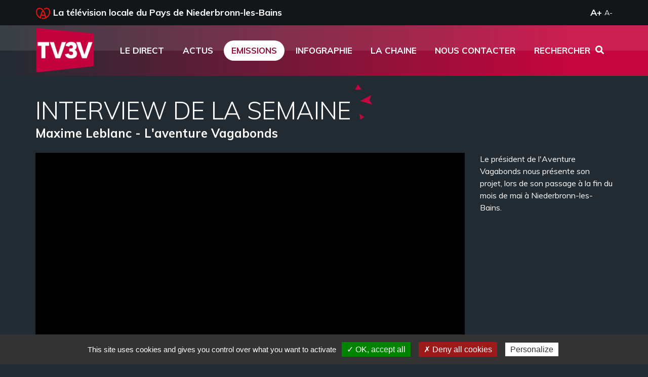

--- FILE ---
content_type: text/html;charset=utf-8
request_url: https://www.tv3v.fr/VOD/interview/Maxime-Leblanc-aventure-Vagabonds-oxL0oBtCru.html
body_size: 5029
content:
<!DOCTYPE html>
<html lang="fr-FR">
	<head>
		<script type="text/javascript" src="/utilities/tarteaucitron/tarteaucitron.js"></script>
		
		        <script type="text/javascript">
		        tarteaucitron.init({
		            "hashtag": "#tarteaucitron", /* Ouverture automatique du panel avec le hashtag */
		            "highPrivacy": false, /* désactiver le consentement implicite (en naviguant) ? */
		            "orientation": "bottom", /* le bandeau doit être en haut (top) ou en bas (bottom) ? */
		            "adblocker": false, /* Afficher un message si un adblocker est détecté */
		            "showAlertSmall": false, /* afficher le petit bandeau en bas à droite ? */
		            "cookieslist": true, /* Afficher la liste des cookies installés ? */
		            "removeCredit": true, /* supprimer le lien vers la source ? */
		            //"cookieDomain": ".example.com" /* Nom de domaine sur lequel sera posé le cookie pour les sous-domaines */
		        });
		        </script>
		

<meta charset="UTF-8" />
<title>Maxime Leblanc - L'aventure Vagabonds</title>
<meta property="og:title" content="Maxime Leblanc - L'aventure Vagabonds" />
<meta name="description" content="Le pr&eacute;sident de l'Aventure Vagabonds nous pr&eacute;sente son projet, lors de son passage &agrave; la fin du mois de mai &agrave; Niederbronn-les-Bains." />
<meta property="og:description" content="Le pr&eacute;sident de l'Aventure Vagabonds nous pr&eacute;sente son projet, lors de son passage &agrave; la fin du mois de mai &agrave; Niederbronn-les-Bains." />
<meta name="keywords" content="Maxime Leblanc - L'aventure Vagabonds cancer marche france" />
<link rel="image_src" href="https://www.tv3v.fr/videoimages/grand/itds_leblanc_WEB.jpg" />
<meta property="og:image" content="https://www.tv3v.fr/videoimages/grand/itds_leblanc_WEB.jpg" />
<meta property="og:url" content="https://www.tv3v.fr/VOD/interview/Maxime-Leblanc-aventure-Vagabonds-oxL0oBtCru.html" />
<link rel="canonical" href="https://www.tv3v.fr/VOD/interview/Maxime-Leblanc-aventure-Vagabonds-oxL0oBtCru.html" />
<meta property="og:type" content="article" />
<meta http-equiv="X-UA-Compatible" content="IE=edge">
<meta name="viewport" content="width=device-width, initial-scale=1.0">
<meta name='robots' content='index, follow' />
<link rel="alternate" type="application/rss+xml" href="/rss/actus.php" title="" />
<link rel="shortcut icon" type="image/png" href="/images/icon.png" />
<link rel="icon" type="image/png" href="/images/icon.png"  />
<link href="/styles/style.less.css" rel="stylesheet" type="text/css" /><link href="https://fonts.googleapis.com/css?family=Muli:300,400,700,900%7CRoboto+Condensed%7CRoboto:400,700" rel="stylesheet"> 
<script src="//code.jquery.com/jquery-1.12.0.min.js"></script>

	</head>
	<body id="tv3v" class="not-home" >
		
<div class="bandeau-pre-header hidden-xs" >
	<div class="container extra-lg" >
		<div class='row' >
			<div class='col-sm-10 col-lg-11' >
				<span class='icon icon-marque-alsace' ></span> La télévision locale du Pays de Niederbronn-les-Bains
				<!--<span class='partenariat' >avec la Communaut&eacute; de Communes</span>-->
			</div>
			<div class='col-sm-2 col-lg-1 text-right' >
				<button type='button' class='font-scale plus' >A+</button>
				<button type='button' class='font-scale minus' >A-</button>
			</div>
		</div>
	</div>
</div>
<header>
	<div class="container extra-lg" >
		<div class="main-head" >
			<a class="logo" href="/" accesskey="1" ><img src="/images/logo_tv3v.png" alt="Télévision des 3 vallées TV3V" /></a><div class="menu-toggler visible-xs" ><button type="button" class="menuplus class-toggler" data-target="body" data-class="show-menu"><span class='tx' >Menu</span><span class='icon-plus' ></span></button><button type="button" class="search-toggler class-toggler" data-target="body" data-class="show-search" ><span class='sr-only' >Afficher la recherche</span><span class='icon-search' ></span></button></div><nav class="menu-wrapper"><button type="button" class="close class-toggler visible-xs" data-target="body" data-class="show-menu">&times;</button><ul class="main-menu">
<li  class="m_entry " ><a href="/Direct.html" ><span class='t' >Le direct</span></a></li><li  class="m_entry " ><a href="/Actus.html" ><span class='t' >Actus</span></a></li><li  class="m_entry  active has-child" ><a href="/Emissions.html" ><span class='t' >Emissions</span></a><div class="child" ><div class="ctn" ><ul class="sub1" >
<li  class="m_entry " ><a href="/VOD/Actus3V" ><span class='t' >Actus 3V</span></a></li><li  class="m_entry " ><a href="/VOD/interview" ><span class='t' >Interview de la semaine</span></a></li><li  class="m_entry " ><a href="/VOD/chroniques" ><span class='t' >Les chroniques</span></a></li><li  class="m_entry " ><a href="/VOD/docu" ><span class='t' >Documentaire</span></a></li><li  class="m_entry " ><a href="/LaRegie" ><span class='t' >Les tutos de La Régie</span></a></li><li  class="m_entry " ><a href="/aines" ><span class='t' >A la télé pour les aînés</span></a></li></ul><div class="rappel" ></div></div></div></li><li  class="m_entry hidable-tab has-child" ><a href="/Infographie.html" ><span class='t' >Infographie</span></a><div class="child" ><div class="ctn" ><ul class="sub1" >
<li  class="m_entry " ><a href="/Infographie/Pour-diffuser-une-annonce.html" ><span class='t' >Pour diffuser une annonce</span></a></li><li  class="m_entry " ><a href="/Infographie/Retrouvez-toutes-infos.html" ><span class='t' >Retrouvez toutes les infos</span></a></li></ul><div class="rappel" ></div></div></div></li><li  class="m_entry hidable-tab has-child" ><a href="/Chaine" ><span class='t' >La chaine</span></a><div class="child" ><div class="ctn" ><ul class="sub1" >
<li  class="m_entry " ><a href="/Chaine/Presentation.html" ><span class='t' >Présentation</span></a></li><li  class="m_entry " ><a href="/Chaine/Grille-programmes.html" ><span class='t' >Grille des programmes</span></a></li><li  class="m_entry " ><a href="/Chaine/Enquete.html" ><span class='t' >Enquête</span></a></li><li  class="m_entry " ><a href="/Chaine/Partenaires.html" ><span class='t' >partenaires</span></a></li><li  class="m_entry " ><a href="/Chaine/Sujets-par-communes.html" ><span class='t' >Sujets par communes</span></a></li><li  class="m_entry " ><a href="/Chaine/Recettes.html" ><span class='t' >Recettes</span></a></li><li  class="m_entry " ><a href="/Chaine/Prestations.html" ><span class='t' >prestations</span></a></li></ul><div class="rappel" ></div></div></div></li><li  class="m_entry hidable-tab has-child" ><a href="/Nous-contacter.html" ><span class='t' >Nous contacter</span></a><div class="child" ><div class="ctn" ><ul class="sub1" >
<li  class="m_entry " ><a href="/Nous-contacter/Adresse.html" ><span class='t' >Adresse </span></a></li><li  class="m_entry " ><a href="/Nous-contacter/Inscrire-Newsletter.html" ><span class='t' >S'inscrire à la Newsletter</span></a></li><li  class="m_entry " ><a href="/Nous-contacter/Pour-diffuser-une-annonce.html" ><span class='t' >Pour diffuser une annonce</span></a></li></ul><div class="rappel" ></div></div></div></li><li class="minimenu hidden-xs hidden-lg m_entry has-child" ><button type="button" class="menuplus" ><span class='tx' >Menu</span><span class='icon-plus' ></span></button><div class="child" ><div class="ctn" ><ul class="sub1" >
<li  class="m_entry hidable-tab has-child" ><a href="/Infographie.html" ><span class='t' >Infographie</span></a><ul class="child sub1" >
<li  class="m_entry " ><a href="/Infographie/Pour-diffuser-une-annonce.html" ><span class='t' >Pour diffuser une annonce</span></a></li><li  class="m_entry " ><a href="/Infographie/Retrouvez-toutes-infos.html" ><span class='t' >Retrouvez toutes les infos</span></a></li></ul></li><li  class="m_entry hidable-tab has-child" ><a href="/Chaine" ><span class='t' >La chaine</span></a><ul class="child sub1" >
<li  class="m_entry " ><a href="/Chaine/Presentation.html" ><span class='t' >Présentation</span></a></li><li  class="m_entry " ><a href="/Chaine/Grille-programmes.html" ><span class='t' >Grille des programmes</span></a></li><li  class="m_entry " ><a href="/Chaine/Enquete.html" ><span class='t' >Enquête</span></a></li><li  class="m_entry " ><a href="/Chaine/Partenaires.html" ><span class='t' >partenaires</span></a></li><li  class="m_entry " ><a href="/Chaine/Sujets-par-communes.html" ><span class='t' >Sujets par communes</span></a></li><li  class="m_entry " ><a href="/Chaine/Recettes.html" ><span class='t' >Recettes</span></a></li><li  class="m_entry " ><a href="/Chaine/Prestations.html" ><span class='t' >prestations</span></a></li></ul></li><li  class="m_entry hidable-tab has-child" ><a href="/Nous-contacter.html" ><span class='t' >Nous contacter</span></a><ul class="child sub1" >
<li  class="m_entry " ><a href="/Nous-contacter/Adresse.html" ><span class='t' >Adresse </span></a></li><li  class="m_entry " ><a href="/Nous-contacter/Inscrire-Newsletter.html" ><span class='t' >S'inscrire à la Newsletter</span></a></li><li  class="m_entry " ><a href="/Nous-contacter/Pour-diffuser-une-annonce.html" ><span class='t' >Pour diffuser une annonce</span></a></li></ul></li></ul></div></div></li><li class="search-me " ><button type="button" class="class-toggler" data-target="body" data-class="show-search" ><span class='tx' >Rechercher</span><span class='icon-search' ></span></button></li></ul></nav>
		</div>
	</div>
	<div class="search-form-ctn" >
		<div class="container" >
			<form class="search-form form form-skinned" role="search" action="/Recherche.html" method="get">
				<div class="form-group">
					<label for="sr_text">Par mot clé</label>
					<input name="recherche" class="form-control" id="sr_text" value="" placeholder="Rechercher une vidéo" />
				</div>
				<div class="form-group">
					<label for="sr_date">Publié en</label>
					<input name="date" class="form-control" id="sr_date" value="" placeholder="AAAA ou MM/AAAA" />
				</div>
				<div class="form-group">
					<label for="sr_keyw">Commune</label>
					<input name="keyword" class="form-control" id="sr_keyw" value="" placeholder="Indifférent" autocomplete="off" />
				</div>
				<div class="form-group">
					<label for="sr_emi">émission</label>
					<select name="emi" class="form-control" id="sr_emi" >
						<option value="" >Indifférent</option>
													<option value="1" >Actus 3V</option>
													<option value="4" >Interview de la semaine</option>
													<option value="3" >Les chroniques</option>
													<option value="7" >Documentaire</option>
													<option value="10" >Les tutos de La Régie</option>
													<option value="9" >A la télé pour les aînés</option>
											</select>
				</div>
				<div class="form-group bt" >
					<button type="submit" class="r-btn g-rougeorange with-mask" >Rechercher</button>
				</div>
			</form>
		</div>
	</div>
</header>

	
<main class="main-video" >
	<div class="container" >
		<div class="h1" >Interview de la semaine</div>
		<h1 class="titre-vid" >Maxime Leblanc - L'aventure Vagabonds</h1>
		<div class="row" >
			<div class="col-sm-8 col-lg-9" >
				<div id="my_video_oxL0oBtCru" >
					<div class='HDR_VISIO' data-key="oxL0oBtCru" data-url="/visionneuse/visio_v9_js.php?key=oxL0oBtCru&amp;habillage=0" ></div>
					<div class='ga_view' data-module='VOD' data-label="Maxime_Leblanc_-_L_aventure_Vagabonds" ></div>
				</div>
			</div>
			<div class="col-sm-4 col-lg-3" >
				<div class="wysiwyg" ><p>Le pr&eacute;sident de l'Aventure Vagabonds nous pr&eacute;sente son projet, lors de son passage &agrave; la fin du mois de mai &agrave; Niederbronn-les-Bains.</p></div>
											</div>
		</div>
	</div>
</main>

<div class="page-vid bloc-emi" >
	
	<a href="#emissions" class="scroll-page g-rougeviolet" >
		<div>
			<span class='t' >En voir encore plus</span>
		</div>
	</a>
	<div class="emissions" id="emissions" >
		<div class="container extra-lg" >
			<div class="head-bloc" >
				<h2 class="tt" >Les vidéos Interview de la semaine</h2>
				<p>A voir et à revoir</p>
			</div>
			
			<ul class="vid-wrap" >
							<li class="vid vid-0" >
					<div class="wrp" >
						<a href="/VOD/interview/Frederic-Reiss-depute-maire-4-3-W4n3gh5gfk.html" class="visu" style="background-image:url('/videoimages/itds_Reiss_WEB.jpg');" >
							<div class="titre" >Frédéric Reiss - Le député-maire et les 4/3</div>
							<div class="emi-badge g-bleucyan" >Interview de la semaine</div>
						</a>
					</div>
				</li>
							<li class="vid vid-1" >
					<div class="wrp" >
						<a href="/VOD/interview/Nathalie-Augst-Grand-bazar-petits-gateaux-6ALt6quAWz.html" class="visu" style="background-image:url('/videoimages/itds_augst_2025_WEB.jpg');" >
							<div class="titre" >Nathalie Augst - Grand bazar et petits gâteaux</div>
							<div class="emi-badge g-bleucyan" >Interview de la semaine</div>
						</a>
					</div>
				</li>
							<li class="vid vid-2" >
					<div class="wrp" >
						<a href="/VOD/interview/Elsa-Schalck-Senatrice-Bas-Rhin-ZKwgXHBijR.html" class="visu" style="background-image:url('/videoimages/ITDS_Elsa_senatrice_WEB.jpg');" >
							<div class="titre" >Elsa Schalck - Sénatrice du Bas-Rhin</div>
							<div class="emi-badge g-bleucyan" >Interview de la semaine</div>
						</a>
					</div>
				</li>
							<li class="vid vid-3" >
					<div class="wrp" >
						<a href="/VOD/interview/Annelise-Wendling-envoler-malgre-orage-kD80Odk8ZA.html" class="visu" style="background-image:url('/videoimages/itds_annelise_wendling_2025_WEB.jpg');" >
							<div class="titre" >Annelise Wendling - S'envoler malgré l'orage</div>
							<div class="emi-badge g-bleucyan" >Interview de la semaine</div>
						</a>
					</div>
				</li>
							<li class="vid vid-4" >
					<div class="wrp" >
						<a href="/VOD/interview/Romain-Rousseaux-Perin-Rue-grande-truanderie-kQaBLGkqvq.html" class="visu" style="background-image:url('/videoimages/itds_romain_rousseaux_WEB.jpg');" >
							<div class="titre" >Romain Rousseaux Perin - Rue de la grande truanderie</div>
							<div class="emi-badge g-bleucyan" >Interview de la semaine</div>
						</a>
					</div>
				</li>
							<li class="vid vid-5" >
					<div class="wrp" >
						<a href="/VOD/interview/Romuald-Jallet-Athanor-RyWyPiEfCc.html" class="visu" style="background-image:url('/videoimages/itds_jallet_athanor_WEB.jpg');" >
							<div class="titre" >Romuald Jallet - Athanor</div>
							<div class="emi-badge g-bleucyan" >Interview de la semaine</div>
						</a>
					</div>
				</li>
							<li class="vid vid-6" >
					<div class="wrp" >
						<a href="/VOD/interview/Jeremie-Wagner-Directeur-Regie-TcUujrL6cS.html" class="visu" style="background-image:url('/videoimages/itds_regie_jeremie_WEB.jpg');" >
							<div class="titre" >Jérémie Wagner - Directeur de la Régie</div>
							<div class="emi-badge g-bleucyan" >Interview de la semaine</div>
						</a>
					</div>
				</li>
							<li class="vid vid-7" >
					<div class="wrp" >
						<a href="/VOD/interview/Fanny-Millemann-Greffee-un-coeur-KDEUdyITR2.html" class="visu" style="background-image:url('/videoimages/itds_fanny_greffe_WEB.jpg');" >
							<div class="titre" >Fanny Millemann - Greffée d'un coeur</div>
							<div class="emi-badge g-bleucyan" >Interview de la semaine</div>
						</a>
					</div>
				</li>
							<li class="vid vid-8" >
					<div class="wrp" >
						<a href="/VOD/interview/Valerie-Lopez-80-ans-liberation-7oF3DF9zEu.html" class="visu" style="background-image:url('/videoimages/itds_80_valerie_WEB.jpg');" >
							<div class="titre" >Valérie Lopez - 80 ans de la libération</div>
							<div class="emi-badge g-bleucyan" >Interview de la semaine</div>
						</a>
					</div>
				</li>
							<li class="vid vid-9" >
					<div class="wrp" >
						<a href="/VOD/interview/Emmanuelle-Jeannin-Pays-art-histoire-mv36vY5m5e.html" class="visu" style="background-image:url('/videoimages/itds_jeannin_WEB.jpg');" >
							<div class="titre" >Emmanuelle Jeannin - Pays d'art et d'histoire</div>
							<div class="emi-badge g-bleucyan" >Interview de la semaine</div>
						</a>
					</div>
				</li>
						</ul>
							<ul class="pagination"><li class='active' ><a href='?page=0#emissions' class='item'>1</a></li><li  ><a href='?page=1#emissions' class='item'>2</a></li><li  ><a href='?page=2#emissions' class='item'>3</a></li><li  ><a href='?page=3#emissions' class='item'>4</a></li><li  ><a href='?page=4#emissions' class='item'>5</a></li><li  ><a href='?page=5#emissions' class='item'>6</a></li><li><a href='?page=1#emissions' class='item' >&raquo;</a>
</ul>
					</div>
	</div>
</div>



		<footer>
			<div class="container" >
				<div class="main-footer" >
					<div class="row" >
						<div class="col-xs-12 col-lg-8 " >
							<div class="intro" >TV3V est diffus&eacute;e en HD par le c&acirc;ble de La R&eacute;gie: Canal 80   
                    

</div>
							<div class="row" >
								<div class="col-sm-6" >
									<h3 class="emi-badge g-bleucyan" >Restez connecté</h3>
									<ul class="socials" >
																																	<li>
													<a href="https://www.facebook.com/tvtrois.vallees" target="_blank" class="facebook" >
														<span class="ico icon-facebook" ></span>Facebook : <strong>@tvtrois.vallees</strong>
													</a>
												</li>
																																												<li>
													<a href="https://twitter.com/TV3V" target="_blank" class="twitter" >
														<span class="ico icon-twitter" ></span>Twitter : <strong>@tv3v</strong>
													</a>
												</li>
																																												<li>
													<a href="https://www.instagram.com/tvtroisv/" target="_blank" class="instagram" >
														<span class="ico icon-instagram" ></span>Instagram : <strong>#tvtroisv</strong>
													</a>
												</li>
																														</ul>
								</div>
								<div class="col-sm-6" >
									<h3 class="emi-badge g-bleuviolet" >Restez informé</h3>
									<form class="form-subscribe form form-skinned" >
										<label>Je reste informé avec les envois de mails : </label>
										<div class="form-group" >
											<label class="checkbox-inline sk-check" ><input type="checkbox" name="subs[]" value="newsl" > Newsletter</label>
											<label class="checkbox-inline sk-check" ><input type="checkbox" name="subs[]" value="alert" > Alerte vidéo</label>
										</div>
										<div class="form-group" >
											<label for="nl_email" class='sr-only' >Votre adresse email</label>
											<input class="form-control" id="nl_email" name="email" placeholder="Votre adresse email" />
										</div>
										<div class="form-group field-name" >
											<input class="form-control" name="name" autocomplete="off" placeholder="Ne pas remplir ce champ" />
										</div>
										<div class="checkbox rgpd" >
											<label class="sk-check" ><input type="checkbox" name="rgpd" value="1" /> J'accepte de recevoir des emails de la part de TV3V</label>
										</div>

										<div style="margin-bottom: 10px; margin-top: 10px;"><div class="g-recaptcha" data-sitekey="6LcyZ2MUAAAAAPVCCb3nnwP87BfER7rYqMCphbUO" data-theme="dark" >Vous n'avez pas accepté les cookies, la soumission du formulaire est désactivée.</div></div>										<button type="submit" class="r-btn g-rougeorange with-mask" >Valider</button>
									</form>
								</div>
							</div>
						</div>
						<div class="col-xs-12 col-lg-4 " >
							<div class="partenaires" >
								<div class="tt" >En partenariat avec :</div>
								<ul class="list-unstyled" >
																	<li><a href="http://www.ccpaysniederbronn.fr/" target="_blank" ><img src="/dynamic/images/partenaires/cc_niederbronn_les_bains_logo_rvb_marge_1_.png" alt="Communauté de Communes du Pays de Niederbronn-les-Bains" /></a></li>
																	<li><a href="https://www.laregie.fr/" target="_blank" ><img src="/dynamic/images/partenaires/logo_regie.png" alt="La Régie" /></a></li>
																</ul>
							</div>

						</div>
					</div>
				</div>
				<div class="sub-footer" >
					<div class="left " >
						<ul class="list-inline">
							
<li  class="m_entry hidable-tab" ><a href="/Nous-contacter.html" ><span class='t' >Nous contacter</span></a></li><li  class="m_entry " ><a href="/Mentions-legales.html" ><span class='t' >Mentions légales</span></a></li><li  class="m_entry " ><a href="/Politique-confidentialite.html" ><span class='t' >Politique de confidentialité</span></a></li><li  class="m_entry " ><a href="/Plan-site.html" ><span class='t' >Plan du site</span></a></li>
							<li>
								<a href="#" class="rgpd-mgr">Gestion des cookies</a>
							</li>
						</ul>
					</div>
					<div class="right" >
						<a href="https://www.hdr.fr/" target="_blank" rel="nofollow" >HDR Communications &copy;&nbsp;2018 <img src="/images/verysmall_hdr.gif" alt="Logo HDR Communications"></a>
					</div>
				</div>
			</div>
		</footer>

		<script type="text/javascript">
	        tarteaucitron.user.gtagUa = 'G-49LNNY9MWN';
	        tarteaucitron.user.gtagMore = function () {};
	        (tarteaucitron.job = tarteaucitron.job || []).push('gtag'); //Analytics
       		(tarteaucitron.job = tarteaucitron.job || []).push('recaptcha'); //reCAPTCHA
        </script>

			<script src="/scripts/bootstrap.min.js" defer="defer" ></script>
			<script src="/scripts/script.js" defer="defer" ></script>
		<script src="/hdr_visio/compatibilite_v9.js" defer="defer" ></script>
	</body>
</html>



--- FILE ---
content_type: text/css;charset=UTF-8
request_url: https://www.tv3v.fr/styles/style.less.css
body_size: 28712
content:
/*!
 * Bootstrap v3.3.5 (http://getbootstrap.com)
 * Copyright 2011-2015 Twitter, Inc.
 * Licensed under MIT (https://github.com/twbs/bootstrap/blob/master/LICENSE)
 *//*! normalize.css v3.0.3 | MIT License | github.com/necolas/normalize.css */html{font-family: sans-serif;-ms-text-size-adjust: 100%;-webkit-text-size-adjust: 100%}body{margin: 0}article,aside,details,figcaption,figure,footer,header,hgroup,main,menu,nav,section,summary{display: block}audio,canvas,progress,video{display: inline-block;vertical-align: baseline}audio:not([controls]){display: none;height: 0}[hidden],template{display: none}a{background-color: transparent}a:active,a:hover{outline: 0}abbr[title]{border-bottom: 1px dotted}b,strong{font-weight: bold}dfn{font-style: italic}h1{font-size: 2em;margin: .67em 0}mark{background: #ff0;color: #000}small{font-size: 80%}sub,sup{font-size: 75%;line-height: 0;position: relative;vertical-align: baseline}sup{top: -0.5em}sub{bottom: -0.25em}img{border: 0}svg:not(:root){overflow: hidden}figure{margin: 1em 40px}hr{box-sizing: content-box;height: 0}pre{overflow: auto}code,kbd,pre,samp{font-family: monospace, monospace;font-size: 1em}button,input,optgroup,select,textarea{color: inherit;font: inherit;margin: 0}button{overflow: visible}button,select{text-transform: none}button,html input[type="button"],input[type="reset"],input[type="submit"]{-webkit-appearance: button;cursor: pointer}button[disabled],html input[disabled]{cursor: default}button::-moz-focus-inner,input::-moz-focus-inner{border: 0;padding: 0}input{line-height: normal}input[type="checkbox"],input[type="radio"]{box-sizing: border-box;padding: 0}input[type="number"]::-webkit-inner-spin-button,input[type="number"]::-webkit-outer-spin-button{height: auto}input[type="search"]{-webkit-appearance: textfield;box-sizing: content-box}input[type="search"]::-webkit-search-cancel-button,input[type="search"]::-webkit-search-decoration{-webkit-appearance: none}fieldset{border: 1px solid #c0c0c0;margin: 0 2px;padding: .35em .625em .75em}legend{border: 0;padding: 0}textarea{overflow: auto}optgroup{font-weight: bold}table{border-collapse: collapse;border-spacing: 0}td,th{padding: 0}/*! Source: https://github.com/h5bp/html5-boilerplate/blob/master/src/css/main.css */@media print{*,*:before,*:after{background: transparent !important;color: #000 !important;box-shadow: none !important;text-shadow: none !important}a,a:visited{text-decoration: underline}a[href]:after{content: " (" attr(href) ")"}abbr[title]:after{content: " (" attr(title) ")"}a[href^="#"]:after,a[href^="javascript:"]:after{content: ""}pre,blockquote{border: 1px solid #999;page-break-inside: avoid}thead{display: table-header-group}tr,img{page-break-inside: avoid}img{max-width: 100% !important}p,h2,h3{orphans: 3;widows: 3}h2,h3{page-break-after: avoid}.navbar{display: none}.btn > .caret,.dropup > .btn > .caret{border-top-color: #000 !important}.label{border: 1px solid #000}.table{border-collapse: collapse !important}.table td,.table th{background-color: #fff !important}.table-bordered th,.table-bordered td{border: 1px solid #ddd !important}}@font-face{font-family: 'Glyphicons Halflings';src: url('fonts/glyphicons-halflings-regular.eot');src: url('fonts/glyphicons-halflings-regular.eot?#iefix') format('embedded-opentype'), url('fonts/glyphicons-halflings-regular.woff2') format('woff2'), url('fonts/glyphicons-halflings-regular.woff') format('woff'), url('fonts/glyphicons-halflings-regular.ttf') format('truetype'), url('fonts/glyphicons-halflings-regular.svg#glyphicons_halflingsregular') format('svg')}.glyphicon{position: relative;top: 1px;display: inline-block;font-family: 'Glyphicons Halflings';font-style: normal;font-weight: normal;line-height: 1;-webkit-font-smoothing: antialiased;-moz-osx-font-smoothing: grayscale}.glyphicon-asterisk:before{content: "\2a"}.glyphicon-plus:before{content: "\2b"}.glyphicon-euro:before,.glyphicon-eur:before{content: "\20ac"}.glyphicon-minus:before{content: "\2212"}.glyphicon-cloud:before{content: "\2601"}.glyphicon-envelope:before{content: "\2709"}.glyphicon-pencil:before{content: "\270f"}.glyphicon-glass:before{content: "\e001"}.glyphicon-music:before{content: "\e002"}.glyphicon-search:before{content: "\e003"}.glyphicon-heart:before{content: "\e005"}.glyphicon-star:before{content: "\e006"}.glyphicon-star-empty:before{content: "\e007"}.glyphicon-user:before{content: "\e008"}.glyphicon-film:before{content: "\e009"}.glyphicon-th-large:before{content: "\e010"}.glyphicon-th:before{content: "\e011"}.glyphicon-th-list:before{content: "\e012"}.glyphicon-ok:before{content: "\e013"}.glyphicon-remove:before{content: "\e014"}.glyphicon-zoom-in:before{content: "\e015"}.glyphicon-zoom-out:before{content: "\e016"}.glyphicon-off:before{content: "\e017"}.glyphicon-signal:before{content: "\e018"}.glyphicon-cog:before{content: "\e019"}.glyphicon-trash:before{content: "\e020"}.glyphicon-home:before{content: "\e021"}.glyphicon-file:before{content: "\e022"}.glyphicon-time:before{content: "\e023"}.glyphicon-road:before{content: "\e024"}.glyphicon-download-alt:before{content: "\e025"}.glyphicon-download:before{content: "\e026"}.glyphicon-upload:before{content: "\e027"}.glyphicon-inbox:before{content: "\e028"}.glyphicon-play-circle:before{content: "\e029"}.glyphicon-repeat:before{content: "\e030"}.glyphicon-refresh:before{content: "\e031"}.glyphicon-list-alt:before{content: "\e032"}.glyphicon-lock:before{content: "\e033"}.glyphicon-flag:before{content: "\e034"}.glyphicon-headphones:before{content: "\e035"}.glyphicon-volume-off:before{content: "\e036"}.glyphicon-volume-down:before{content: "\e037"}.glyphicon-volume-up:before{content: "\e038"}.glyphicon-qrcode:before{content: "\e039"}.glyphicon-barcode:before{content: "\e040"}.glyphicon-tag:before{content: "\e041"}.glyphicon-tags:before{content: "\e042"}.glyphicon-book:before{content: "\e043"}.glyphicon-bookmark:before{content: "\e044"}.glyphicon-print:before{content: "\e045"}.glyphicon-camera:before{content: "\e046"}.glyphicon-font:before{content: "\e047"}.glyphicon-bold:before{content: "\e048"}.glyphicon-italic:before{content: "\e049"}.glyphicon-text-height:before{content: "\e050"}.glyphicon-text-width:before{content: "\e051"}.glyphicon-align-left:before{content: "\e052"}.glyphicon-align-center:before{content: "\e053"}.glyphicon-align-right:before{content: "\e054"}.glyphicon-align-justify:before{content: "\e055"}.glyphicon-list:before{content: "\e056"}.glyphicon-indent-left:before{content: "\e057"}.glyphicon-indent-right:before{content: "\e058"}.glyphicon-facetime-video:before{content: "\e059"}.glyphicon-picture:before{content: "\e060"}.glyphicon-map-marker:before{content: "\e062"}.glyphicon-adjust:before{content: "\e063"}.glyphicon-tint:before{content: "\e064"}.glyphicon-edit:before{content: "\e065"}.glyphicon-share:before{content: "\e066"}.glyphicon-check:before{content: "\e067"}.glyphicon-move:before{content: "\e068"}.glyphicon-step-backward:before{content: "\e069"}.glyphicon-fast-backward:before{content: "\e070"}.glyphicon-backward:before{content: "\e071"}.glyphicon-play:before{content: "\e072"}.glyphicon-pause:before{content: "\e073"}.glyphicon-stop:before{content: "\e074"}.glyphicon-forward:before{content: "\e075"}.glyphicon-fast-forward:before{content: "\e076"}.glyphicon-step-forward:before{content: "\e077"}.glyphicon-eject:before{content: "\e078"}.glyphicon-chevron-left:before{content: "\e079"}.glyphicon-chevron-right:before{content: "\e080"}.glyphicon-plus-sign:before{content: "\e081"}.glyphicon-minus-sign:before{content: "\e082"}.glyphicon-remove-sign:before{content: "\e083"}.glyphicon-ok-sign:before{content: "\e084"}.glyphicon-question-sign:before{content: "\e085"}.glyphicon-info-sign:before{content: "\e086"}.glyphicon-screenshot:before{content: "\e087"}.glyphicon-remove-circle:before{content: "\e088"}.glyphicon-ok-circle:before{content: "\e089"}.glyphicon-ban-circle:before{content: "\e090"}.glyphicon-arrow-left:before{content: "\e091"}.glyphicon-arrow-right:before{content: "\e092"}.glyphicon-arrow-up:before{content: "\e093"}.glyphicon-arrow-down:before{content: "\e094"}.glyphicon-share-alt:before{content: "\e095"}.glyphicon-resize-full:before{content: "\e096"}.glyphicon-resize-small:before{content: "\e097"}.glyphicon-exclamation-sign:before{content: "\e101"}.glyphicon-gift:before{content: "\e102"}.glyphicon-leaf:before{content: "\e103"}.glyphicon-fire:before{content: "\e104"}.glyphicon-eye-open:before{content: "\e105"}.glyphicon-eye-close:before{content: "\e106"}.glyphicon-warning-sign:before{content: "\e107"}.glyphicon-plane:before{content: "\e108"}.glyphicon-calendar:before{content: "\e109"}.glyphicon-random:before{content: "\e110"}.glyphicon-comment:before{content: "\e111"}.glyphicon-magnet:before{content: "\e112"}.glyphicon-chevron-up:before{content: "\e113"}.glyphicon-chevron-down:before{content: "\e114"}.glyphicon-retweet:before{content: "\e115"}.glyphicon-shopping-cart:before{content: "\e116"}.glyphicon-folder-close:before{content: "\e117"}.glyphicon-folder-open:before{content: "\e118"}.glyphicon-resize-vertical:before{content: "\e119"}.glyphicon-resize-horizontal:before{content: "\e120"}.glyphicon-hdd:before{content: "\e121"}.glyphicon-bullhorn:before{content: "\e122"}.glyphicon-bell:before{content: "\e123"}.glyphicon-certificate:before{content: "\e124"}.glyphicon-thumbs-up:before{content: "\e125"}.glyphicon-thumbs-down:before{content: "\e126"}.glyphicon-hand-right:before{content: "\e127"}.glyphicon-hand-left:before{content: "\e128"}.glyphicon-hand-up:before{content: "\e129"}.glyphicon-hand-down:before{content: "\e130"}.glyphicon-circle-arrow-right:before{content: "\e131"}.glyphicon-circle-arrow-left:before{content: "\e132"}.glyphicon-circle-arrow-up:before{content: "\e133"}.glyphicon-circle-arrow-down:before{content: "\e134"}.glyphicon-globe:before{content: "\e135"}.glyphicon-wrench:before{content: "\e136"}.glyphicon-tasks:before{content: "\e137"}.glyphicon-filter:before{content: "\e138"}.glyphicon-briefcase:before{content: "\e139"}.glyphicon-fullscreen:before{content: "\e140"}.glyphicon-dashboard:before{content: "\e141"}.glyphicon-paperclip:before{content: "\e142"}.glyphicon-heart-empty:before{content: "\e143"}.glyphicon-link:before{content: "\e144"}.glyphicon-phone:before{content: "\e145"}.glyphicon-pushpin:before{content: "\e146"}.glyphicon-usd:before{content: "\e148"}.glyphicon-gbp:before{content: "\e149"}.glyphicon-sort:before{content: "\e150"}.glyphicon-sort-by-alphabet:before{content: "\e151"}.glyphicon-sort-by-alphabet-alt:before{content: "\e152"}.glyphicon-sort-by-order:before{content: "\e153"}.glyphicon-sort-by-order-alt:before{content: "\e154"}.glyphicon-sort-by-attributes:before{content: "\e155"}.glyphicon-sort-by-attributes-alt:before{content: "\e156"}.glyphicon-unchecked:before{content: "\e157"}.glyphicon-expand:before{content: "\e158"}.glyphicon-collapse-down:before{content: "\e159"}.glyphicon-collapse-up:before{content: "\e160"}.glyphicon-log-in:before{content: "\e161"}.glyphicon-flash:before{content: "\e162"}.glyphicon-log-out:before{content: "\e163"}.glyphicon-new-window:before{content: "\e164"}.glyphicon-record:before{content: "\e165"}.glyphicon-save:before{content: "\e166"}.glyphicon-open:before{content: "\e167"}.glyphicon-saved:before{content: "\e168"}.glyphicon-import:before{content: "\e169"}.glyphicon-export:before{content: "\e170"}.glyphicon-send:before{content: "\e171"}.glyphicon-floppy-disk:before{content: "\e172"}.glyphicon-floppy-saved:before{content: "\e173"}.glyphicon-floppy-remove:before{content: "\e174"}.glyphicon-floppy-save:before{content: "\e175"}.glyphicon-floppy-open:before{content: "\e176"}.glyphicon-credit-card:before{content: "\e177"}.glyphicon-transfer:before{content: "\e178"}.glyphicon-cutlery:before{content: "\e179"}.glyphicon-header:before{content: "\e180"}.glyphicon-compressed:before{content: "\e181"}.glyphicon-earphone:before{content: "\e182"}.glyphicon-phone-alt:before{content: "\e183"}.glyphicon-tower:before{content: "\e184"}.glyphicon-stats:before{content: "\e185"}.glyphicon-sd-video:before{content: "\e186"}.glyphicon-hd-video:before{content: "\e187"}.glyphicon-subtitles:before{content: "\e188"}.glyphicon-sound-stereo:before{content: "\e189"}.glyphicon-sound-dolby:before{content: "\e190"}.glyphicon-sound-5-1:before{content: "\e191"}.glyphicon-sound-6-1:before{content: "\e192"}.glyphicon-sound-7-1:before{content: "\e193"}.glyphicon-copyright-mark:before{content: "\e194"}.glyphicon-registration-mark:before{content: "\e195"}.glyphicon-cloud-download:before{content: "\e197"}.glyphicon-cloud-upload:before{content: "\e198"}.glyphicon-tree-conifer:before{content: "\e199"}.glyphicon-tree-deciduous:before{content: "\e200"}.glyphicon-cd:before{content: "\e201"}.glyphicon-save-file:before{content: "\e202"}.glyphicon-open-file:before{content: "\e203"}.glyphicon-level-up:before{content: "\e204"}.glyphicon-copy:before{content: "\e205"}.glyphicon-paste:before{content: "\e206"}.glyphicon-alert:before{content: "\e209"}.glyphicon-equalizer:before{content: "\e210"}.glyphicon-king:before{content: "\e211"}.glyphicon-queen:before{content: "\e212"}.glyphicon-pawn:before{content: "\e213"}.glyphicon-bishop:before{content: "\e214"}.glyphicon-knight:before{content: "\e215"}.glyphicon-baby-formula:before{content: "\e216"}.glyphicon-tent:before{content: "\26fa"}.glyphicon-blackboard:before{content: "\e218"}.glyphicon-bed:before{content: "\e219"}.glyphicon-apple:before{content: "\f8ff"}.glyphicon-erase:before{content: "\e221"}.glyphicon-hourglass:before{content: "\231b"}.glyphicon-lamp:before{content: "\e223"}.glyphicon-duplicate:before{content: "\e224"}.glyphicon-piggy-bank:before{content: "\e225"}.glyphicon-scissors:before{content: "\e226"}.glyphicon-bitcoin:before{content: "\e227"}.glyphicon-btc:before{content: "\e227"}.glyphicon-xbt:before{content: "\e227"}.glyphicon-yen:before{content: "\00a5"}.glyphicon-jpy:before{content: "\00a5"}.glyphicon-ruble:before{content: "\20bd"}.glyphicon-rub:before{content: "\20bd"}.glyphicon-scale:before{content: "\e230"}.glyphicon-ice-lolly:before{content: "\e231"}.glyphicon-ice-lolly-tasted:before{content: "\e232"}.glyphicon-education:before{content: "\e233"}.glyphicon-option-horizontal:before{content: "\e234"}.glyphicon-option-vertical:before{content: "\e235"}.glyphicon-menu-hamburger:before{content: "\e236"}.glyphicon-modal-window:before{content: "\e237"}.glyphicon-oil:before{content: "\e238"}.glyphicon-grain:before{content: "\e239"}.glyphicon-sunglasses:before{content: "\e240"}.glyphicon-text-size:before{content: "\e241"}.glyphicon-text-color:before{content: "\e242"}.glyphicon-text-background:before{content: "\e243"}.glyphicon-object-align-top:before{content: "\e244"}.glyphicon-object-align-bottom:before{content: "\e245"}.glyphicon-object-align-horizontal:before{content: "\e246"}.glyphicon-object-align-left:before{content: "\e247"}.glyphicon-object-align-vertical:before{content: "\e248"}.glyphicon-object-align-right:before{content: "\e249"}.glyphicon-triangle-right:before{content: "\e250"}.glyphicon-triangle-left:before{content: "\e251"}.glyphicon-triangle-bottom:before{content: "\e252"}.glyphicon-triangle-top:before{content: "\e253"}.glyphicon-console:before{content: "\e254"}.glyphicon-superscript:before{content: "\e255"}.glyphicon-subscript:before{content: "\e256"}.glyphicon-menu-left:before{content: "\e257"}.glyphicon-menu-right:before{content: "\e258"}.glyphicon-menu-down:before{content: "\e259"}.glyphicon-menu-up:before{content: "\e260"}*{-webkit-box-sizing: border-box;-moz-box-sizing: border-box;box-sizing: border-box}*:before,*:after{-webkit-box-sizing: border-box;-moz-box-sizing: border-box;box-sizing: border-box}html{font-size: 10px;-webkit-tap-highlight-color: rgba(0,0,0,0)}body{font-family: "Helvetica Neue", Helvetica, Arial, sans-serif;font-size: 14px;line-height: 1.42857143;color: #333;background-color: #fff}input,button,select,textarea{font-family: inherit;font-size: inherit;line-height: inherit}a{color: #337ab7;text-decoration: none}a:hover,a:focus{color: #23527c;text-decoration: underline}a:focus{outline: thin dotted;outline: 5px auto -webkit-focus-ring-color;outline-offset: -2px}figure{margin: 0}img{vertical-align: middle}.img-responsive,.thumbnail > img,.thumbnail a > img,.carousel-inner > .item > img,.carousel-inner > .item > a > img{display: block;max-width: 100%;height: auto}.img-rounded{border-radius: 6px}.img-thumbnail{padding: 4px;line-height: 1.42857143;background-color: #fff;border: 1px solid #ddd;border-radius: 4px;-webkit-transition: all .2s ease-in-out;-o-transition: all .2s ease-in-out;transition: all .2s ease-in-out;display: inline-block;max-width: 100%;height: auto}.img-circle{border-radius: 50%}hr{margin-top: 20px;margin-bottom: 20px;border: 0;border-top: 1px solid #eee}.sr-only{position: absolute;width: 1px;height: 1px;margin: -1px;padding: 0;overflow: hidden;clip: rect(0, 0, 0, 0);border: 0}.sr-only-focusable:active,.sr-only-focusable:focus{position: static;width: auto;height: auto;margin: 0;overflow: visible;clip: auto}[role="button"]{cursor: pointer}h1,h2,h3,h4,h5,h6,.h1,.h2,.h3,.h4,.h5,.h6{font-family: inherit;font-weight: 500;line-height: 1.1;color: inherit}h1 small,h2 small,h3 small,h4 small,h5 small,h6 small,.h1 small,.h2 small,.h3 small,.h4 small,.h5 small,.h6 small,h1 .small,h2 .small,h3 .small,h4 .small,h5 .small,h6 .small,.h1 .small,.h2 .small,.h3 .small,.h4 .small,.h5 .small,.h6 .small{font-weight: normal;line-height: 1;color: #777}h1,.h1,h2,.h2,h3,.h3{margin-top: 20px;margin-bottom: 10px}h1 small,.h1 small,h2 small,.h2 small,h3 small,.h3 small,h1 .small,.h1 .small,h2 .small,.h2 .small,h3 .small,.h3 .small{font-size: 65%}h4,.h4,h5,.h5,h6,.h6{margin-top: 10px;margin-bottom: 10px}h4 small,.h4 small,h5 small,.h5 small,h6 small,.h6 small,h4 .small,.h4 .small,h5 .small,.h5 .small,h6 .small,.h6 .small{font-size: 75%}h1,.h1{font-size: 36px}h2,.h2{font-size: 30px}h3,.h3{font-size: 24px}h4,.h4{font-size: 18px}h5,.h5{font-size: 14px}h6,.h6{font-size: 12px}p{margin: 0 0 10px}.lead{margin-bottom: 20px;font-size: 16px;font-weight: 300;line-height: 1.4}@media (min-width: 768px){.lead{font-size: 21px}}small,.small{font-size: 85%}mark,.mark{background-color: #fcf8e3;padding: .2em}.text-left{text-align: left}.text-right{text-align: right}.text-center{text-align: center}.text-justify{text-align: justify}.text-nowrap{white-space: nowrap}.text-lowercase{text-transform: lowercase}.text-uppercase{text-transform: uppercase}.text-capitalize{text-transform: capitalize}.text-muted{color: #777}.text-primary{color: #337ab7}a.text-primary:hover,a.text-primary:focus{color: #286090}.text-success{color: #3c763d}a.text-success:hover,a.text-success:focus{color: #2b542c}.text-info{color: #31708f}a.text-info:hover,a.text-info:focus{color: #245269}.text-warning{color: #8a6d3b}a.text-warning:hover,a.text-warning:focus{color: #66512c}.text-danger{color: #a94442}a.text-danger:hover,a.text-danger:focus{color: #843534}.bg-primary{color: #fff;background-color: #337ab7}a.bg-primary:hover,a.bg-primary:focus{background-color: #286090}.bg-success{background-color: #dff0d8}a.bg-success:hover,a.bg-success:focus{background-color: #c1e2b3}.bg-info{background-color: #d9edf7}a.bg-info:hover,a.bg-info:focus{background-color: #afd9ee}.bg-warning{background-color: #fcf8e3}a.bg-warning:hover,a.bg-warning:focus{background-color: #f7ecb5}.bg-danger{background-color: #f2dede}a.bg-danger:hover,a.bg-danger:focus{background-color: #e4b9b9}.page-header{padding-bottom: 9px;margin: 40px 0 20px;border-bottom: 1px solid #eee}ul,ol{margin-top: 0;margin-bottom: 10px}ul ul,ol ul,ul ol,ol ol{margin-bottom: 0}.list-unstyled{padding-left: 0;list-style: none}.list-inline{padding-left: 0;list-style: none;margin-left: -5px}.list-inline > li{display: inline-block;padding-left: 5px;padding-right: 5px}dl{margin-top: 0;margin-bottom: 20px}dt,dd{line-height: 1.42857143}dt{font-weight: bold}dd{margin-left: 0}@media (min-width: 768px){.dl-horizontal dt{float: left;width: 160px;clear: left;text-align: right;overflow: hidden;text-overflow: ellipsis;white-space: nowrap}.dl-horizontal dd{margin-left: 180px}}abbr[title],abbr[data-original-title]{cursor: help;border-bottom: 1px dotted #777}.initialism{font-size: 90%;text-transform: uppercase}blockquote{padding: 10px 20px;margin: 0 0 20px;font-size: 17.5px;border-left: 5px solid #eee}blockquote p:last-child,blockquote ul:last-child,blockquote ol:last-child{margin-bottom: 0}blockquote footer,blockquote small,blockquote .small{display: block;font-size: 80%;line-height: 1.42857143;color: #777}blockquote footer:before,blockquote small:before,blockquote .small:before{content: '\2014 \00A0'}.blockquote-reverse,blockquote.pull-right{padding-right: 15px;padding-left: 0;border-right: 5px solid #eee;border-left: 0;text-align: right}.blockquote-reverse footer:before,blockquote.pull-right footer:before,.blockquote-reverse small:before,blockquote.pull-right small:before,.blockquote-reverse .small:before,blockquote.pull-right .small:before{content: ''}.blockquote-reverse footer:after,blockquote.pull-right footer:after,.blockquote-reverse small:after,blockquote.pull-right small:after,.blockquote-reverse .small:after,blockquote.pull-right .small:after{content: '\00A0 \2014'}address{margin-bottom: 20px;font-style: normal;line-height: 1.42857143}.container{margin-right: auto;margin-left: auto;padding-left: 15px;padding-right: 15px}@media (min-width: 768px){.container{width: 750px}}@media (min-width: 992px){.container{width: 970px}}@media (min-width: 1200px){.container{width: 1170px}}.container-fluid{margin-right: auto;margin-left: auto;padding-left: 15px;padding-right: 15px}.row{margin-left: -15px;margin-right: -15px}.col-xs-1, .col-sm-1, .col-md-1, .col-lg-1, .col-xs-2, .col-sm-2, .col-md-2, .col-lg-2, .col-xs-3, .col-sm-3, .col-md-3, .col-lg-3, .col-xs-4, .col-sm-4, .col-md-4, .col-lg-4, .col-xs-5, .col-sm-5, .col-md-5, .col-lg-5, .col-xs-6, .col-sm-6, .col-md-6, .col-lg-6, .col-xs-7, .col-sm-7, .col-md-7, .col-lg-7, .col-xs-8, .col-sm-8, .col-md-8, .col-lg-8, .col-xs-9, .col-sm-9, .col-md-9, .col-lg-9, .col-xs-10, .col-sm-10, .col-md-10, .col-lg-10, .col-xs-11, .col-sm-11, .col-md-11, .col-lg-11, .col-xs-12, .col-sm-12, .col-md-12, .col-lg-12{position: relative;min-height: 1px;padding-left: 15px;padding-right: 15px}.col-xs-1, .col-xs-2, .col-xs-3, .col-xs-4, .col-xs-5, .col-xs-6, .col-xs-7, .col-xs-8, .col-xs-9, .col-xs-10, .col-xs-11, .col-xs-12{float: left}.col-xs-12{width: 100%}.col-xs-11{width: 91.66666667%}.col-xs-10{width: 83.33333333%}.col-xs-9{width: 75%}.col-xs-8{width: 66.66666667%}.col-xs-7{width: 58.33333333%}.col-xs-6{width: 50%}.col-xs-5{width: 41.66666667%}.col-xs-4{width: 33.33333333%}.col-xs-3{width: 25%}.col-xs-2{width: 16.66666667%}.col-xs-1{width: 8.33333333%}.col-xs-pull-12{right: 100%}.col-xs-pull-11{right: 91.66666667%}.col-xs-pull-10{right: 83.33333333%}.col-xs-pull-9{right: 75%}.col-xs-pull-8{right: 66.66666667%}.col-xs-pull-7{right: 58.33333333%}.col-xs-pull-6{right: 50%}.col-xs-pull-5{right: 41.66666667%}.col-xs-pull-4{right: 33.33333333%}.col-xs-pull-3{right: 25%}.col-xs-pull-2{right: 16.66666667%}.col-xs-pull-1{right: 8.33333333%}.col-xs-pull-0{right: auto}.col-xs-push-12{left: 100%}.col-xs-push-11{left: 91.66666667%}.col-xs-push-10{left: 83.33333333%}.col-xs-push-9{left: 75%}.col-xs-push-8{left: 66.66666667%}.col-xs-push-7{left: 58.33333333%}.col-xs-push-6{left: 50%}.col-xs-push-5{left: 41.66666667%}.col-xs-push-4{left: 33.33333333%}.col-xs-push-3{left: 25%}.col-xs-push-2{left: 16.66666667%}.col-xs-push-1{left: 8.33333333%}.col-xs-push-0{left: auto}.col-xs-offset-12{margin-left: 100%}.col-xs-offset-11{margin-left: 91.66666667%}.col-xs-offset-10{margin-left: 83.33333333%}.col-xs-offset-9{margin-left: 75%}.col-xs-offset-8{margin-left: 66.66666667%}.col-xs-offset-7{margin-left: 58.33333333%}.col-xs-offset-6{margin-left: 50%}.col-xs-offset-5{margin-left: 41.66666667%}.col-xs-offset-4{margin-left: 33.33333333%}.col-xs-offset-3{margin-left: 25%}.col-xs-offset-2{margin-left: 16.66666667%}.col-xs-offset-1{margin-left: 8.33333333%}.col-xs-offset-0{margin-left: 0%}@media (min-width: 768px){.col-sm-1, .col-sm-2, .col-sm-3, .col-sm-4, .col-sm-5, .col-sm-6, .col-sm-7, .col-sm-8, .col-sm-9, .col-sm-10, .col-sm-11, .col-sm-12{float: left}.col-sm-12{width: 100%}.col-sm-11{width: 91.66666667%}.col-sm-10{width: 83.33333333%}.col-sm-9{width: 75%}.col-sm-8{width: 66.66666667%}.col-sm-7{width: 58.33333333%}.col-sm-6{width: 50%}.col-sm-5{width: 41.66666667%}.col-sm-4{width: 33.33333333%}.col-sm-3{width: 25%}.col-sm-2{width: 16.66666667%}.col-sm-1{width: 8.33333333%}.col-sm-pull-12{right: 100%}.col-sm-pull-11{right: 91.66666667%}.col-sm-pull-10{right: 83.33333333%}.col-sm-pull-9{right: 75%}.col-sm-pull-8{right: 66.66666667%}.col-sm-pull-7{right: 58.33333333%}.col-sm-pull-6{right: 50%}.col-sm-pull-5{right: 41.66666667%}.col-sm-pull-4{right: 33.33333333%}.col-sm-pull-3{right: 25%}.col-sm-pull-2{right: 16.66666667%}.col-sm-pull-1{right: 8.33333333%}.col-sm-pull-0{right: auto}.col-sm-push-12{left: 100%}.col-sm-push-11{left: 91.66666667%}.col-sm-push-10{left: 83.33333333%}.col-sm-push-9{left: 75%}.col-sm-push-8{left: 66.66666667%}.col-sm-push-7{left: 58.33333333%}.col-sm-push-6{left: 50%}.col-sm-push-5{left: 41.66666667%}.col-sm-push-4{left: 33.33333333%}.col-sm-push-3{left: 25%}.col-sm-push-2{left: 16.66666667%}.col-sm-push-1{left: 8.33333333%}.col-sm-push-0{left: auto}.col-sm-offset-12{margin-left: 100%}.col-sm-offset-11{margin-left: 91.66666667%}.col-sm-offset-10{margin-left: 83.33333333%}.col-sm-offset-9{margin-left: 75%}.col-sm-offset-8{margin-left: 66.66666667%}.col-sm-offset-7{margin-left: 58.33333333%}.col-sm-offset-6{margin-left: 50%}.col-sm-offset-5{margin-left: 41.66666667%}.col-sm-offset-4{margin-left: 33.33333333%}.col-sm-offset-3{margin-left: 25%}.col-sm-offset-2{margin-left: 16.66666667%}.col-sm-offset-1{margin-left: 8.33333333%}.col-sm-offset-0{margin-left: 0%}}@media (min-width: 992px){.col-md-1, .col-md-2, .col-md-3, .col-md-4, .col-md-5, .col-md-6, .col-md-7, .col-md-8, .col-md-9, .col-md-10, .col-md-11, .col-md-12{float: left}.col-md-12{width: 100%}.col-md-11{width: 91.66666667%}.col-md-10{width: 83.33333333%}.col-md-9{width: 75%}.col-md-8{width: 66.66666667%}.col-md-7{width: 58.33333333%}.col-md-6{width: 50%}.col-md-5{width: 41.66666667%}.col-md-4{width: 33.33333333%}.col-md-3{width: 25%}.col-md-2{width: 16.66666667%}.col-md-1{width: 8.33333333%}.col-md-pull-12{right: 100%}.col-md-pull-11{right: 91.66666667%}.col-md-pull-10{right: 83.33333333%}.col-md-pull-9{right: 75%}.col-md-pull-8{right: 66.66666667%}.col-md-pull-7{right: 58.33333333%}.col-md-pull-6{right: 50%}.col-md-pull-5{right: 41.66666667%}.col-md-pull-4{right: 33.33333333%}.col-md-pull-3{right: 25%}.col-md-pull-2{right: 16.66666667%}.col-md-pull-1{right: 8.33333333%}.col-md-pull-0{right: auto}.col-md-push-12{left: 100%}.col-md-push-11{left: 91.66666667%}.col-md-push-10{left: 83.33333333%}.col-md-push-9{left: 75%}.col-md-push-8{left: 66.66666667%}.col-md-push-7{left: 58.33333333%}.col-md-push-6{left: 50%}.col-md-push-5{left: 41.66666667%}.col-md-push-4{left: 33.33333333%}.col-md-push-3{left: 25%}.col-md-push-2{left: 16.66666667%}.col-md-push-1{left: 8.33333333%}.col-md-push-0{left: auto}.col-md-offset-12{margin-left: 100%}.col-md-offset-11{margin-left: 91.66666667%}.col-md-offset-10{margin-left: 83.33333333%}.col-md-offset-9{margin-left: 75%}.col-md-offset-8{margin-left: 66.66666667%}.col-md-offset-7{margin-left: 58.33333333%}.col-md-offset-6{margin-left: 50%}.col-md-offset-5{margin-left: 41.66666667%}.col-md-offset-4{margin-left: 33.33333333%}.col-md-offset-3{margin-left: 25%}.col-md-offset-2{margin-left: 16.66666667%}.col-md-offset-1{margin-left: 8.33333333%}.col-md-offset-0{margin-left: 0%}}@media (min-width: 1200px){.col-lg-1, .col-lg-2, .col-lg-3, .col-lg-4, .col-lg-5, .col-lg-6, .col-lg-7, .col-lg-8, .col-lg-9, .col-lg-10, .col-lg-11, .col-lg-12{float: left}.col-lg-12{width: 100%}.col-lg-11{width: 91.66666667%}.col-lg-10{width: 83.33333333%}.col-lg-9{width: 75%}.col-lg-8{width: 66.66666667%}.col-lg-7{width: 58.33333333%}.col-lg-6{width: 50%}.col-lg-5{width: 41.66666667%}.col-lg-4{width: 33.33333333%}.col-lg-3{width: 25%}.col-lg-2{width: 16.66666667%}.col-lg-1{width: 8.33333333%}.col-lg-pull-12{right: 100%}.col-lg-pull-11{right: 91.66666667%}.col-lg-pull-10{right: 83.33333333%}.col-lg-pull-9{right: 75%}.col-lg-pull-8{right: 66.66666667%}.col-lg-pull-7{right: 58.33333333%}.col-lg-pull-6{right: 50%}.col-lg-pull-5{right: 41.66666667%}.col-lg-pull-4{right: 33.33333333%}.col-lg-pull-3{right: 25%}.col-lg-pull-2{right: 16.66666667%}.col-lg-pull-1{right: 8.33333333%}.col-lg-pull-0{right: auto}.col-lg-push-12{left: 100%}.col-lg-push-11{left: 91.66666667%}.col-lg-push-10{left: 83.33333333%}.col-lg-push-9{left: 75%}.col-lg-push-8{left: 66.66666667%}.col-lg-push-7{left: 58.33333333%}.col-lg-push-6{left: 50%}.col-lg-push-5{left: 41.66666667%}.col-lg-push-4{left: 33.33333333%}.col-lg-push-3{left: 25%}.col-lg-push-2{left: 16.66666667%}.col-lg-push-1{left: 8.33333333%}.col-lg-push-0{left: auto}.col-lg-offset-12{margin-left: 100%}.col-lg-offset-11{margin-left: 91.66666667%}.col-lg-offset-10{margin-left: 83.33333333%}.col-lg-offset-9{margin-left: 75%}.col-lg-offset-8{margin-left: 66.66666667%}.col-lg-offset-7{margin-left: 58.33333333%}.col-lg-offset-6{margin-left: 50%}.col-lg-offset-5{margin-left: 41.66666667%}.col-lg-offset-4{margin-left: 33.33333333%}.col-lg-offset-3{margin-left: 25%}.col-lg-offset-2{margin-left: 16.66666667%}.col-lg-offset-1{margin-left: 8.33333333%}.col-lg-offset-0{margin-left: 0%}}table{background-color: transparent}caption{padding-top: 8px;padding-bottom: 8px;color: #777;text-align: left}th{text-align: left}.table{width: 100%;max-width: 100%;margin-bottom: 20px}.table > thead > tr > th,.table > tbody > tr > th,.table > tfoot > tr > th,.table > thead > tr > td,.table > tbody > tr > td,.table > tfoot > tr > td{padding: 8px;line-height: 1.42857143;vertical-align: top;border-top: 1px solid #ddd}.table > thead > tr > th{vertical-align: bottom;border-bottom: 2px solid #ddd}.table > caption + thead > tr:first-child > th,.table > colgroup + thead > tr:first-child > th,.table > thead:first-child > tr:first-child > th,.table > caption + thead > tr:first-child > td,.table > colgroup + thead > tr:first-child > td,.table > thead:first-child > tr:first-child > td{border-top: 0}.table > tbody + tbody{border-top: 2px solid #ddd}.table .table{background-color: #fff}.table-condensed > thead > tr > th,.table-condensed > tbody > tr > th,.table-condensed > tfoot > tr > th,.table-condensed > thead > tr > td,.table-condensed > tbody > tr > td,.table-condensed > tfoot > tr > td{padding: 5px}.table-bordered{border: 1px solid #ddd}.table-bordered > thead > tr > th,.table-bordered > tbody > tr > th,.table-bordered > tfoot > tr > th,.table-bordered > thead > tr > td,.table-bordered > tbody > tr > td,.table-bordered > tfoot > tr > td{border: 1px solid #ddd}.table-bordered > thead > tr > th,.table-bordered > thead > tr > td{border-bottom-width: 2px}.table-striped > tbody > tr:nth-of-type(odd){background-color: #f9f9f9}.table-hover > tbody > tr:hover{background-color: #f5f5f5}table col[class*="col-"]{position: static;float: none;display: table-column}table td[class*="col-"],table th[class*="col-"]{position: static;float: none;display: table-cell}.table > thead > tr > td.active,.table > tbody > tr > td.active,.table > tfoot > tr > td.active,.table > thead > tr > th.active,.table > tbody > tr > th.active,.table > tfoot > tr > th.active,.table > thead > tr.active > td,.table > tbody > tr.active > td,.table > tfoot > tr.active > td,.table > thead > tr.active > th,.table > tbody > tr.active > th,.table > tfoot > tr.active > th{background-color: #f5f5f5}.table-hover > tbody > tr > td.active:hover,.table-hover > tbody > tr > th.active:hover,.table-hover > tbody > tr.active:hover > td,.table-hover > tbody > tr:hover > .active,.table-hover > tbody > tr.active:hover > th{background-color: #e8e8e8}.table > thead > tr > td.success,.table > tbody > tr > td.success,.table > tfoot > tr > td.success,.table > thead > tr > th.success,.table > tbody > tr > th.success,.table > tfoot > tr > th.success,.table > thead > tr.success > td,.table > tbody > tr.success > td,.table > tfoot > tr.success > td,.table > thead > tr.success > th,.table > tbody > tr.success > th,.table > tfoot > tr.success > th{background-color: #dff0d8}.table-hover > tbody > tr > td.success:hover,.table-hover > tbody > tr > th.success:hover,.table-hover > tbody > tr.success:hover > td,.table-hover > tbody > tr:hover > .success,.table-hover > tbody > tr.success:hover > th{background-color: #d0e9c6}.table > thead > tr > td.info,.table > tbody > tr > td.info,.table > tfoot > tr > td.info,.table > thead > tr > th.info,.table > tbody > tr > th.info,.table > tfoot > tr > th.info,.table > thead > tr.info > td,.table > tbody > tr.info > td,.table > tfoot > tr.info > td,.table > thead > tr.info > th,.table > tbody > tr.info > th,.table > tfoot > tr.info > th{background-color: #d9edf7}.table-hover > tbody > tr > td.info:hover,.table-hover > tbody > tr > th.info:hover,.table-hover > tbody > tr.info:hover > td,.table-hover > tbody > tr:hover > .info,.table-hover > tbody > tr.info:hover > th{background-color: #c4e3f3}.table > thead > tr > td.warning,.table > tbody > tr > td.warning,.table > tfoot > tr > td.warning,.table > thead > tr > th.warning,.table > tbody > tr > th.warning,.table > tfoot > tr > th.warning,.table > thead > tr.warning > td,.table > tbody > tr.warning > td,.table > tfoot > tr.warning > td,.table > thead > tr.warning > th,.table > tbody > tr.warning > th,.table > tfoot > tr.warning > th{background-color: #fcf8e3}.table-hover > tbody > tr > td.warning:hover,.table-hover > tbody > tr > th.warning:hover,.table-hover > tbody > tr.warning:hover > td,.table-hover > tbody > tr:hover > .warning,.table-hover > tbody > tr.warning:hover > th{background-color: #faf2cc}.table > thead > tr > td.danger,.table > tbody > tr > td.danger,.table > tfoot > tr > td.danger,.table > thead > tr > th.danger,.table > tbody > tr > th.danger,.table > tfoot > tr > th.danger,.table > thead > tr.danger > td,.table > tbody > tr.danger > td,.table > tfoot > tr.danger > td,.table > thead > tr.danger > th,.table > tbody > tr.danger > th,.table > tfoot > tr.danger > th{background-color: #f2dede}.table-hover > tbody > tr > td.danger:hover,.table-hover > tbody > tr > th.danger:hover,.table-hover > tbody > tr.danger:hover > td,.table-hover > tbody > tr:hover > .danger,.table-hover > tbody > tr.danger:hover > th{background-color: #ebcccc}.table-responsive{overflow-x: auto;min-height: 0.01%}@media screen and (max-width: 767px){.table-responsive{width: 100%;margin-bottom: 15px;overflow-y: hidden;-ms-overflow-style: -ms-autohiding-scrollbar;border: 1px solid #ddd}.table-responsive > .table{margin-bottom: 0}.table-responsive > .table > thead > tr > th,.table-responsive > .table > tbody > tr > th,.table-responsive > .table > tfoot > tr > th,.table-responsive > .table > thead > tr > td,.table-responsive > .table > tbody > tr > td,.table-responsive > .table > tfoot > tr > td{white-space: nowrap}.table-responsive > .table-bordered{border: 0}.table-responsive > .table-bordered > thead > tr > th:first-child,.table-responsive > .table-bordered > tbody > tr > th:first-child,.table-responsive > .table-bordered > tfoot > tr > th:first-child,.table-responsive > .table-bordered > thead > tr > td:first-child,.table-responsive > .table-bordered > tbody > tr > td:first-child,.table-responsive > .table-bordered > tfoot > tr > td:first-child{border-left: 0}.table-responsive > .table-bordered > thead > tr > th:last-child,.table-responsive > .table-bordered > tbody > tr > th:last-child,.table-responsive > .table-bordered > tfoot > tr > th:last-child,.table-responsive > .table-bordered > thead > tr > td:last-child,.table-responsive > .table-bordered > tbody > tr > td:last-child,.table-responsive > .table-bordered > tfoot > tr > td:last-child{border-right: 0}.table-responsive > .table-bordered > tbody > tr:last-child > th,.table-responsive > .table-bordered > tfoot > tr:last-child > th,.table-responsive > .table-bordered > tbody > tr:last-child > td,.table-responsive > .table-bordered > tfoot > tr:last-child > td{border-bottom: 0}}fieldset{padding: 0;margin: 0;border: 0;min-width: 0}legend{display: block;width: 100%;padding: 0;margin-bottom: 20px;font-size: 21px;line-height: inherit;color: #333;border: 0;border-bottom: 1px solid #e5e5e5}label{display: inline-block;max-width: 100%;margin-bottom: 5px;font-weight: bold}input[type="search"]{-webkit-box-sizing: border-box;-moz-box-sizing: border-box;box-sizing: border-box}input[type="radio"],input[type="checkbox"]{margin: 4px 0 0;margin-top: 1px \9;line-height: normal}input[type="file"]{display: block}input[type="range"]{display: block;width: 100%}select[multiple],select[size]{height: auto}input[type="file"]:focus,input[type="radio"]:focus,input[type="checkbox"]:focus{outline: thin dotted;outline: 5px auto -webkit-focus-ring-color;outline-offset: -2px}output{display: block;padding-top: 7px;font-size: 14px;line-height: 1.42857143;color: #555}.form-control{display: block;width: 100%;height: 34px;padding: 6px 12px;font-size: 14px;line-height: 1.42857143;color: #555;background-color: #fff;background-image: none;border: 1px solid #ccc;border-radius: 4px;-webkit-box-shadow: inset 0 1px 1px rgba(0,0,0,0.075);box-shadow: inset 0 1px 1px rgba(0,0,0,0.075);-webkit-transition: border-color ease-in-out .15s, box-shadow ease-in-out .15s;-o-transition: border-color ease-in-out .15s, box-shadow ease-in-out .15s;transition: border-color ease-in-out .15s, box-shadow ease-in-out .15s}.form-control:focus{border-color: #66afe9;outline: 0;-webkit-box-shadow: inset 0 1px 1px rgba(0,0,0,.075), 0 0 8px rgba(102,175,233,0.6);box-shadow: inset 0 1px 1px rgba(0,0,0,.075), 0 0 8px rgba(102,175,233,0.6)}.form-control::-moz-placeholder{color: #999;opacity: 1}.form-control:-ms-input-placeholder{color: #999}.form-control::-webkit-input-placeholder{color: #999}.form-control[disabled],.form-control[readonly],fieldset[disabled] .form-control{background-color: #eee;opacity: 1}.form-control[disabled],fieldset[disabled] .form-control{cursor: not-allowed}textarea.form-control{height: auto}input[type="search"]{-webkit-appearance: none}@media screen and (-webkit-min-device-pixel-ratio: 0){input[type="date"].form-control,input[type="time"].form-control,input[type="datetime-local"].form-control,input[type="month"].form-control{line-height: 34px}input[type="date"].input-sm,input[type="time"].input-sm,input[type="datetime-local"].input-sm,input[type="month"].input-sm,.input-group-sm input[type="date"],.input-group-sm input[type="time"],.input-group-sm input[type="datetime-local"],.input-group-sm input[type="month"]{line-height: 30px}input[type="date"].input-lg,input[type="time"].input-lg,input[type="datetime-local"].input-lg,input[type="month"].input-lg,.input-group-lg input[type="date"],.input-group-lg input[type="time"],.input-group-lg input[type="datetime-local"],.input-group-lg input[type="month"]{line-height: 46px}}.form-group{margin-bottom: 15px}.radio,.checkbox{position: relative;display: block;margin-top: 10px;margin-bottom: 10px}.radio label,.checkbox label{min-height: 20px;padding-left: 20px;margin-bottom: 0;font-weight: normal;cursor: pointer}.radio input[type="radio"],.radio-inline input[type="radio"],.checkbox input[type="checkbox"],.checkbox-inline input[type="checkbox"]{position: absolute;margin-left: -20px;margin-top: 4px \9}.radio + .radio,.checkbox + .checkbox{margin-top: -5px}.radio-inline,.checkbox-inline{position: relative;display: inline-block;padding-left: 20px;margin-bottom: 0;vertical-align: middle;font-weight: normal;cursor: pointer}.radio-inline + .radio-inline,.checkbox-inline + .checkbox-inline{margin-top: 0;margin-left: 10px}input[type="radio"][disabled],input[type="checkbox"][disabled],input[type="radio"].disabled,input[type="checkbox"].disabled,fieldset[disabled] input[type="radio"],fieldset[disabled] input[type="checkbox"]{cursor: not-allowed}.radio-inline.disabled,.checkbox-inline.disabled,fieldset[disabled] .radio-inline,fieldset[disabled] .checkbox-inline{cursor: not-allowed}.radio.disabled label,.checkbox.disabled label,fieldset[disabled] .radio label,fieldset[disabled] .checkbox label{cursor: not-allowed}.form-control-static{padding-top: 7px;padding-bottom: 7px;margin-bottom: 0;min-height: 34px}.form-control-static.input-lg,.form-control-static.input-sm{padding-left: 0;padding-right: 0}.input-sm{height: 30px;padding: 5px 10px;font-size: 12px;line-height: 1.5;border-radius: 3px}select.input-sm{height: 30px;line-height: 30px}textarea.input-sm,select[multiple].input-sm{height: auto}.form-group-sm .form-control{height: 30px;padding: 5px 10px;font-size: 12px;line-height: 1.5;border-radius: 3px}.form-group-sm select.form-control{height: 30px;line-height: 30px}.form-group-sm textarea.form-control,.form-group-sm select[multiple].form-control{height: auto}.form-group-sm .form-control-static{height: 30px;min-height: 32px;padding: 6px 10px;font-size: 12px;line-height: 1.5}.input-lg{height: 46px;padding: 10px 16px;font-size: 18px;line-height: 1.3333333;border-radius: 6px}select.input-lg{height: 46px;line-height: 46px}textarea.input-lg,select[multiple].input-lg{height: auto}.form-group-lg .form-control{height: 46px;padding: 10px 16px;font-size: 18px;line-height: 1.3333333;border-radius: 6px}.form-group-lg select.form-control{height: 46px;line-height: 46px}.form-group-lg textarea.form-control,.form-group-lg select[multiple].form-control{height: auto}.form-group-lg .form-control-static{height: 46px;min-height: 38px;padding: 11px 16px;font-size: 18px;line-height: 1.3333333}.has-feedback{position: relative}.has-feedback .form-control{padding-right: 42.5px}.form-control-feedback{position: absolute;top: 0;right: 0;z-index: 2;display: block;width: 34px;height: 34px;line-height: 34px;text-align: center;pointer-events: none}.input-lg + .form-control-feedback,.input-group-lg + .form-control-feedback,.form-group-lg .form-control + .form-control-feedback{width: 46px;height: 46px;line-height: 46px}.input-sm + .form-control-feedback,.input-group-sm + .form-control-feedback,.form-group-sm .form-control + .form-control-feedback{width: 30px;height: 30px;line-height: 30px}.has-success .help-block,.has-success .control-label,.has-success .radio,.has-success .checkbox,.has-success .radio-inline,.has-success .checkbox-inline,.has-success.radio label,.has-success.checkbox label,.has-success.radio-inline label,.has-success.checkbox-inline label{color: #3c763d}.has-success .form-control{border-color: #3c763d;-webkit-box-shadow: inset 0 1px 1px rgba(0,0,0,0.075);box-shadow: inset 0 1px 1px rgba(0,0,0,0.075)}.has-success .form-control:focus{border-color: #2b542c;-webkit-box-shadow: inset 0 1px 1px rgba(0,0,0,0.075), 0 0 6px #67b168;box-shadow: inset 0 1px 1px rgba(0,0,0,0.075), 0 0 6px #67b168}.has-success .input-group-addon{color: #3c763d;border-color: #3c763d;background-color: #dff0d8}.has-success .form-control-feedback{color: #3c763d}.has-warning .help-block,.has-warning .control-label,.has-warning .radio,.has-warning .checkbox,.has-warning .radio-inline,.has-warning .checkbox-inline,.has-warning.radio label,.has-warning.checkbox label,.has-warning.radio-inline label,.has-warning.checkbox-inline label{color: #8a6d3b}.has-warning .form-control{border-color: #8a6d3b;-webkit-box-shadow: inset 0 1px 1px rgba(0,0,0,0.075);box-shadow: inset 0 1px 1px rgba(0,0,0,0.075)}.has-warning .form-control:focus{border-color: #66512c;-webkit-box-shadow: inset 0 1px 1px rgba(0,0,0,0.075), 0 0 6px #c0a16b;box-shadow: inset 0 1px 1px rgba(0,0,0,0.075), 0 0 6px #c0a16b}.has-warning .input-group-addon{color: #8a6d3b;border-color: #8a6d3b;background-color: #fcf8e3}.has-warning .form-control-feedback{color: #8a6d3b}.has-error .help-block,.has-error .control-label,.has-error .radio,.has-error .checkbox,.has-error .radio-inline,.has-error .checkbox-inline,.has-error.radio label,.has-error.checkbox label,.has-error.radio-inline label,.has-error.checkbox-inline label{color: #a94442}.has-error .form-control{border-color: #a94442;-webkit-box-shadow: inset 0 1px 1px rgba(0,0,0,0.075);box-shadow: inset 0 1px 1px rgba(0,0,0,0.075)}.has-error .form-control:focus{border-color: #843534;-webkit-box-shadow: inset 0 1px 1px rgba(0,0,0,0.075), 0 0 6px #ce8483;box-shadow: inset 0 1px 1px rgba(0,0,0,0.075), 0 0 6px #ce8483}.has-error .input-group-addon{color: #a94442;border-color: #a94442;background-color: #f2dede}.has-error .form-control-feedback{color: #a94442}.has-feedback label ~ .form-control-feedback{top: 25px}.has-feedback label.sr-only ~ .form-control-feedback{top: 0}.help-block{display: block;margin-top: 5px;margin-bottom: 10px;color: #737373}@media (min-width: 768px){.form-inline .form-group{display: inline-block;margin-bottom: 0;vertical-align: middle}.form-inline .form-control{display: inline-block;width: auto;vertical-align: middle}.form-inline .form-control-static{display: inline-block}.form-inline .input-group{display: inline-table;vertical-align: middle}.form-inline .input-group .input-group-addon,.form-inline .input-group .input-group-btn,.form-inline .input-group .form-control{width: auto}.form-inline .input-group > .form-control{width: 100%}.form-inline .control-label{margin-bottom: 0;vertical-align: middle}.form-inline .radio,.form-inline .checkbox{display: inline-block;margin-top: 0;margin-bottom: 0;vertical-align: middle}.form-inline .radio label,.form-inline .checkbox label{padding-left: 0}.form-inline .radio input[type="radio"],.form-inline .checkbox input[type="checkbox"]{position: relative;margin-left: 0}.form-inline .has-feedback .form-control-feedback{top: 0}}.form-horizontal .radio,.form-horizontal .checkbox,.form-horizontal .radio-inline,.form-horizontal .checkbox-inline{margin-top: 0;margin-bottom: 0;padding-top: 7px}.form-horizontal .radio,.form-horizontal .checkbox{min-height: 27px}.form-horizontal .form-group{margin-left: -15px;margin-right: -15px}@media (min-width: 768px){.form-horizontal .control-label{text-align: right;margin-bottom: 0;padding-top: 7px}}.form-horizontal .has-feedback .form-control-feedback{right: 15px}@media (min-width: 768px){.form-horizontal .form-group-lg .control-label{padding-top: 14.333333px;font-size: 18px}}@media (min-width: 768px){.form-horizontal .form-group-sm .control-label{padding-top: 6px;font-size: 12px}}.btn{display: inline-block;margin-bottom: 0;font-weight: normal;text-align: center;vertical-align: middle;touch-action: manipulation;cursor: pointer;background-image: none;border: 1px solid transparent;white-space: nowrap;padding: 6px 12px;font-size: 14px;line-height: 1.42857143;border-radius: 4px;-webkit-user-select: none;-moz-user-select: none;-ms-user-select: none;user-select: none}.btn:focus,.btn:active:focus,.btn.active:focus,.btn.focus,.btn:active.focus,.btn.active.focus{outline: thin dotted;outline: 5px auto -webkit-focus-ring-color;outline-offset: -2px}.btn:hover,.btn:focus,.btn.focus{color: #333;text-decoration: none}.btn:active,.btn.active{outline: 0;background-image: none;-webkit-box-shadow: inset 0 3px 5px rgba(0,0,0,0.125);box-shadow: inset 0 3px 5px rgba(0,0,0,0.125)}.btn.disabled,.btn[disabled],fieldset[disabled] .btn{cursor: not-allowed;opacity: .65;filter: alpha(opacity=65);-webkit-box-shadow: none;box-shadow: none}a.btn.disabled,fieldset[disabled] a.btn{pointer-events: none}.btn-default{color: #333;background-color: #fff;border-color: #ccc}.btn-default:focus,.btn-default.focus{color: #333;background-color: #e6e6e6;border-color: #8c8c8c}.btn-default:hover{color: #333;background-color: #e6e6e6;border-color: #adadad}.btn-default:active,.btn-default.active,.open > .dropdown-toggle.btn-default{color: #333;background-color: #e6e6e6;border-color: #adadad}.btn-default:active:hover,.btn-default.active:hover,.open > .dropdown-toggle.btn-default:hover,.btn-default:active:focus,.btn-default.active:focus,.open > .dropdown-toggle.btn-default:focus,.btn-default:active.focus,.btn-default.active.focus,.open > .dropdown-toggle.btn-default.focus{color: #333;background-color: #d4d4d4;border-color: #8c8c8c}.btn-default:active,.btn-default.active,.open > .dropdown-toggle.btn-default{background-image: none}.btn-default.disabled,.btn-default[disabled],fieldset[disabled] .btn-default,.btn-default.disabled:hover,.btn-default[disabled]:hover,fieldset[disabled] .btn-default:hover,.btn-default.disabled:focus,.btn-default[disabled]:focus,fieldset[disabled] .btn-default:focus,.btn-default.disabled.focus,.btn-default[disabled].focus,fieldset[disabled] .btn-default.focus,.btn-default.disabled:active,.btn-default[disabled]:active,fieldset[disabled] .btn-default:active,.btn-default.disabled.active,.btn-default[disabled].active,fieldset[disabled] .btn-default.active{background-color: #fff;border-color: #ccc}.btn-default .badge{color: #fff;background-color: #333}.btn-primary{color: #fff;background-color: #337ab7;border-color: #2e6da4}.btn-primary:focus,.btn-primary.focus{color: #fff;background-color: #286090;border-color: #122b40}.btn-primary:hover{color: #fff;background-color: #286090;border-color: #204d74}.btn-primary:active,.btn-primary.active,.open > .dropdown-toggle.btn-primary{color: #fff;background-color: #286090;border-color: #204d74}.btn-primary:active:hover,.btn-primary.active:hover,.open > .dropdown-toggle.btn-primary:hover,.btn-primary:active:focus,.btn-primary.active:focus,.open > .dropdown-toggle.btn-primary:focus,.btn-primary:active.focus,.btn-primary.active.focus,.open > .dropdown-toggle.btn-primary.focus{color: #fff;background-color: #204d74;border-color: #122b40}.btn-primary:active,.btn-primary.active,.open > .dropdown-toggle.btn-primary{background-image: none}.btn-primary.disabled,.btn-primary[disabled],fieldset[disabled] .btn-primary,.btn-primary.disabled:hover,.btn-primary[disabled]:hover,fieldset[disabled] .btn-primary:hover,.btn-primary.disabled:focus,.btn-primary[disabled]:focus,fieldset[disabled] .btn-primary:focus,.btn-primary.disabled.focus,.btn-primary[disabled].focus,fieldset[disabled] .btn-primary.focus,.btn-primary.disabled:active,.btn-primary[disabled]:active,fieldset[disabled] .btn-primary:active,.btn-primary.disabled.active,.btn-primary[disabled].active,fieldset[disabled] .btn-primary.active{background-color: #337ab7;border-color: #2e6da4}.btn-primary .badge{color: #337ab7;background-color: #fff}.btn-success{color: #fff;background-color: #5cb85c;border-color: #4cae4c}.btn-success:focus,.btn-success.focus{color: #fff;background-color: #449d44;border-color: #255625}.btn-success:hover{color: #fff;background-color: #449d44;border-color: #398439}.btn-success:active,.btn-success.active,.open > .dropdown-toggle.btn-success{color: #fff;background-color: #449d44;border-color: #398439}.btn-success:active:hover,.btn-success.active:hover,.open > .dropdown-toggle.btn-success:hover,.btn-success:active:focus,.btn-success.active:focus,.open > .dropdown-toggle.btn-success:focus,.btn-success:active.focus,.btn-success.active.focus,.open > .dropdown-toggle.btn-success.focus{color: #fff;background-color: #398439;border-color: #255625}.btn-success:active,.btn-success.active,.open > .dropdown-toggle.btn-success{background-image: none}.btn-success.disabled,.btn-success[disabled],fieldset[disabled] .btn-success,.btn-success.disabled:hover,.btn-success[disabled]:hover,fieldset[disabled] .btn-success:hover,.btn-success.disabled:focus,.btn-success[disabled]:focus,fieldset[disabled] .btn-success:focus,.btn-success.disabled.focus,.btn-success[disabled].focus,fieldset[disabled] .btn-success.focus,.btn-success.disabled:active,.btn-success[disabled]:active,fieldset[disabled] .btn-success:active,.btn-success.disabled.active,.btn-success[disabled].active,fieldset[disabled] .btn-success.active{background-color: #5cb85c;border-color: #4cae4c}.btn-success .badge{color: #5cb85c;background-color: #fff}.btn-info{color: #fff;background-color: #5bc0de;border-color: #46b8da}.btn-info:focus,.btn-info.focus{color: #fff;background-color: #31b0d5;border-color: #1b6d85}.btn-info:hover{color: #fff;background-color: #31b0d5;border-color: #269abc}.btn-info:active,.btn-info.active,.open > .dropdown-toggle.btn-info{color: #fff;background-color: #31b0d5;border-color: #269abc}.btn-info:active:hover,.btn-info.active:hover,.open > .dropdown-toggle.btn-info:hover,.btn-info:active:focus,.btn-info.active:focus,.open > .dropdown-toggle.btn-info:focus,.btn-info:active.focus,.btn-info.active.focus,.open > .dropdown-toggle.btn-info.focus{color: #fff;background-color: #269abc;border-color: #1b6d85}.btn-info:active,.btn-info.active,.open > .dropdown-toggle.btn-info{background-image: none}.btn-info.disabled,.btn-info[disabled],fieldset[disabled] .btn-info,.btn-info.disabled:hover,.btn-info[disabled]:hover,fieldset[disabled] .btn-info:hover,.btn-info.disabled:focus,.btn-info[disabled]:focus,fieldset[disabled] .btn-info:focus,.btn-info.disabled.focus,.btn-info[disabled].focus,fieldset[disabled] .btn-info.focus,.btn-info.disabled:active,.btn-info[disabled]:active,fieldset[disabled] .btn-info:active,.btn-info.disabled.active,.btn-info[disabled].active,fieldset[disabled] .btn-info.active{background-color: #5bc0de;border-color: #46b8da}.btn-info .badge{color: #5bc0de;background-color: #fff}.btn-warning{color: #fff;background-color: #f0ad4e;border-color: #eea236}.btn-warning:focus,.btn-warning.focus{color: #fff;background-color: #ec971f;border-color: #985f0d}.btn-warning:hover{color: #fff;background-color: #ec971f;border-color: #d58512}.btn-warning:active,.btn-warning.active,.open > .dropdown-toggle.btn-warning{color: #fff;background-color: #ec971f;border-color: #d58512}.btn-warning:active:hover,.btn-warning.active:hover,.open > .dropdown-toggle.btn-warning:hover,.btn-warning:active:focus,.btn-warning.active:focus,.open > .dropdown-toggle.btn-warning:focus,.btn-warning:active.focus,.btn-warning.active.focus,.open > .dropdown-toggle.btn-warning.focus{color: #fff;background-color: #d58512;border-color: #985f0d}.btn-warning:active,.btn-warning.active,.open > .dropdown-toggle.btn-warning{background-image: none}.btn-warning.disabled,.btn-warning[disabled],fieldset[disabled] .btn-warning,.btn-warning.disabled:hover,.btn-warning[disabled]:hover,fieldset[disabled] .btn-warning:hover,.btn-warning.disabled:focus,.btn-warning[disabled]:focus,fieldset[disabled] .btn-warning:focus,.btn-warning.disabled.focus,.btn-warning[disabled].focus,fieldset[disabled] .btn-warning.focus,.btn-warning.disabled:active,.btn-warning[disabled]:active,fieldset[disabled] .btn-warning:active,.btn-warning.disabled.active,.btn-warning[disabled].active,fieldset[disabled] .btn-warning.active{background-color: #f0ad4e;border-color: #eea236}.btn-warning .badge{color: #f0ad4e;background-color: #fff}.btn-danger{color: #fff;background-color: #d9534f;border-color: #d43f3a}.btn-danger:focus,.btn-danger.focus{color: #fff;background-color: #c9302c;border-color: #761c19}.btn-danger:hover{color: #fff;background-color: #c9302c;border-color: #ac2925}.btn-danger:active,.btn-danger.active,.open > .dropdown-toggle.btn-danger{color: #fff;background-color: #c9302c;border-color: #ac2925}.btn-danger:active:hover,.btn-danger.active:hover,.open > .dropdown-toggle.btn-danger:hover,.btn-danger:active:focus,.btn-danger.active:focus,.open > .dropdown-toggle.btn-danger:focus,.btn-danger:active.focus,.btn-danger.active.focus,.open > .dropdown-toggle.btn-danger.focus{color: #fff;background-color: #ac2925;border-color: #761c19}.btn-danger:active,.btn-danger.active,.open > .dropdown-toggle.btn-danger{background-image: none}.btn-danger.disabled,.btn-danger[disabled],fieldset[disabled] .btn-danger,.btn-danger.disabled:hover,.btn-danger[disabled]:hover,fieldset[disabled] .btn-danger:hover,.btn-danger.disabled:focus,.btn-danger[disabled]:focus,fieldset[disabled] .btn-danger:focus,.btn-danger.disabled.focus,.btn-danger[disabled].focus,fieldset[disabled] .btn-danger.focus,.btn-danger.disabled:active,.btn-danger[disabled]:active,fieldset[disabled] .btn-danger:active,.btn-danger.disabled.active,.btn-danger[disabled].active,fieldset[disabled] .btn-danger.active{background-color: #d9534f;border-color: #d43f3a}.btn-danger .badge{color: #d9534f;background-color: #fff}.btn-link{color: #337ab7;font-weight: normal;border-radius: 0}.btn-link,.btn-link:active,.btn-link.active,.btn-link[disabled],fieldset[disabled] .btn-link{background-color: transparent;-webkit-box-shadow: none;box-shadow: none}.btn-link,.btn-link:hover,.btn-link:focus,.btn-link:active{border-color: transparent}.btn-link:hover,.btn-link:focus{color: #23527c;text-decoration: underline;background-color: transparent}.btn-link[disabled]:hover,fieldset[disabled] .btn-link:hover,.btn-link[disabled]:focus,fieldset[disabled] .btn-link:focus{color: #777;text-decoration: none}.btn-lg,.btn-group-lg > .btn{padding: 10px 16px;font-size: 18px;line-height: 1.3333333;border-radius: 6px}.btn-sm,.btn-group-sm > .btn{padding: 5px 10px;font-size: 12px;line-height: 1.5;border-radius: 3px}.btn-xs,.btn-group-xs > .btn{padding: 1px 5px;font-size: 12px;line-height: 1.5;border-radius: 3px}.btn-block{display: block;width: 100%}.btn-block + .btn-block{margin-top: 5px}input[type="submit"].btn-block,input[type="reset"].btn-block,input[type="button"].btn-block{width: 100%}.fade{opacity: 0;-webkit-transition: opacity .15s linear;-o-transition: opacity .15s linear;transition: opacity .15s linear}.fade.in{opacity: 1}.collapse{display: none}.collapse.in{display: block}tr.collapse.in{display: table-row}tbody.collapse.in{display: table-row-group}.collapsing{position: relative;height: 0;overflow: hidden;-webkit-transition-property: height, visibility;transition-property: height, visibility;-webkit-transition-duration: .35s;transition-duration: .35s;-webkit-transition-timing-function: ease;transition-timing-function: ease}.caret{display: inline-block;width: 0;height: 0;margin-left: 2px;vertical-align: middle;border-top: 4px dashed;border-top: 4px solid \9;border-right: 4px solid transparent;border-left: 4px solid transparent}.dropup,.dropdown{position: relative}.dropdown-toggle:focus{outline: 0}.dropdown-menu{position: absolute;top: 100%;left: 0;z-index: 1000;display: none;float: left;min-width: 160px;padding: 5px 0;margin: 2px 0 0;list-style: none;font-size: 14px;text-align: left;background-color: #fff;border: 1px solid #ccc;border: 1px solid rgba(0,0,0,0.15);border-radius: 4px;-webkit-box-shadow: 0 6px 12px rgba(0,0,0,0.175);box-shadow: 0 6px 12px rgba(0,0,0,0.175);background-clip: padding-box}.dropdown-menu.pull-right{right: 0;left: auto}.dropdown-menu .divider{height: 1px;margin: 9px 0;overflow: hidden;background-color: #e5e5e5}.dropdown-menu > li > a{display: block;padding: 3px 20px;clear: both;font-weight: normal;line-height: 1.42857143;color: #333;white-space: nowrap}.dropdown-menu > li > a:hover,.dropdown-menu > li > a:focus{text-decoration: none;color: #262626;background-color: #f5f5f5}.dropdown-menu > .active > a,.dropdown-menu > .active > a:hover,.dropdown-menu > .active > a:focus{color: #fff;text-decoration: none;outline: 0;background-color: #337ab7}.dropdown-menu > .disabled > a,.dropdown-menu > .disabled > a:hover,.dropdown-menu > .disabled > a:focus{color: #777}.dropdown-menu > .disabled > a:hover,.dropdown-menu > .disabled > a:focus{text-decoration: none;background-color: transparent;background-image: none;filter: progid:DXImageTransform.Microsoft.gradient(enabled = false);cursor: not-allowed}.open > .dropdown-menu{display: block}.open > a{outline: 0}.dropdown-menu-right{left: auto;right: 0}.dropdown-menu-left{left: 0;right: auto}.dropdown-header{display: block;padding: 3px 20px;font-size: 12px;line-height: 1.42857143;color: #777;white-space: nowrap}.dropdown-backdrop{position: fixed;left: 0;right: 0;bottom: 0;top: 0;z-index: 990}.pull-right > .dropdown-menu{right: 0;left: auto}.dropup .caret,.navbar-fixed-bottom .dropdown .caret{border-top: 0;border-bottom: 4px dashed;border-bottom: 4px solid \9;content: ""}.dropup .dropdown-menu,.navbar-fixed-bottom .dropdown .dropdown-menu{top: auto;bottom: 100%;margin-bottom: 2px}@media (min-width: 768px){.navbar-right .dropdown-menu{left: auto;right: 0}.navbar-right .dropdown-menu-left{left: 0;right: auto}}.btn-group,.btn-group-vertical{position: relative;display: inline-block;vertical-align: middle}.btn-group > .btn,.btn-group-vertical > .btn{position: relative;float: left}.btn-group > .btn:hover,.btn-group-vertical > .btn:hover,.btn-group > .btn:focus,.btn-group-vertical > .btn:focus,.btn-group > .btn:active,.btn-group-vertical > .btn:active,.btn-group > .btn.active,.btn-group-vertical > .btn.active{z-index: 2}.btn-group .btn + .btn,.btn-group .btn + .btn-group,.btn-group .btn-group + .btn,.btn-group .btn-group + .btn-group{margin-left: -1px}.btn-toolbar{margin-left: -5px}.btn-toolbar .btn,.btn-toolbar .btn-group,.btn-toolbar .input-group{float: left}.btn-toolbar > .btn,.btn-toolbar > .btn-group,.btn-toolbar > .input-group{margin-left: 5px}.btn-group > .btn:not(:first-child):not(:last-child):not(.dropdown-toggle){border-radius: 0}.btn-group > .btn:first-child{margin-left: 0}.btn-group > .btn:first-child:not(:last-child):not(.dropdown-toggle){border-bottom-right-radius: 0;border-top-right-radius: 0}.btn-group > .btn:last-child:not(:first-child),.btn-group > .dropdown-toggle:not(:first-child){border-bottom-left-radius: 0;border-top-left-radius: 0}.btn-group > .btn-group{float: left}.btn-group > .btn-group:not(:first-child):not(:last-child) > .btn{border-radius: 0}.btn-group > .btn-group:first-child:not(:last-child) > .btn:last-child,.btn-group > .btn-group:first-child:not(:last-child) > .dropdown-toggle{border-bottom-right-radius: 0;border-top-right-radius: 0}.btn-group > .btn-group:last-child:not(:first-child) > .btn:first-child{border-bottom-left-radius: 0;border-top-left-radius: 0}.btn-group .dropdown-toggle:active,.btn-group.open .dropdown-toggle{outline: 0}.btn-group > .btn + .dropdown-toggle{padding-left: 8px;padding-right: 8px}.btn-group > .btn-lg + .dropdown-toggle{padding-left: 12px;padding-right: 12px}.btn-group.open .dropdown-toggle{-webkit-box-shadow: inset 0 3px 5px rgba(0,0,0,0.125);box-shadow: inset 0 3px 5px rgba(0,0,0,0.125)}.btn-group.open .dropdown-toggle.btn-link{-webkit-box-shadow: none;box-shadow: none}.btn .caret{margin-left: 0}.btn-lg .caret{border-width: 5px 5px 0;border-bottom-width: 0}.dropup .btn-lg .caret{border-width: 0 5px 5px}.btn-group-vertical > .btn,.btn-group-vertical > .btn-group,.btn-group-vertical > .btn-group > .btn{display: block;float: none;width: 100%;max-width: 100%}.btn-group-vertical > .btn-group > .btn{float: none}.btn-group-vertical > .btn + .btn,.btn-group-vertical > .btn + .btn-group,.btn-group-vertical > .btn-group + .btn,.btn-group-vertical > .btn-group + .btn-group{margin-top: -1px;margin-left: 0}.btn-group-vertical > .btn:not(:first-child):not(:last-child){border-radius: 0}.btn-group-vertical > .btn:first-child:not(:last-child){border-top-right-radius: 4px;border-bottom-right-radius: 0;border-bottom-left-radius: 0}.btn-group-vertical > .btn:last-child:not(:first-child){border-bottom-left-radius: 4px;border-top-right-radius: 0;border-top-left-radius: 0}.btn-group-vertical > .btn-group:not(:first-child):not(:last-child) > .btn{border-radius: 0}.btn-group-vertical > .btn-group:first-child:not(:last-child) > .btn:last-child,.btn-group-vertical > .btn-group:first-child:not(:last-child) > .dropdown-toggle{border-bottom-right-radius: 0;border-bottom-left-radius: 0}.btn-group-vertical > .btn-group:last-child:not(:first-child) > .btn:first-child{border-top-right-radius: 0;border-top-left-radius: 0}.btn-group-justified{display: table;width: 100%;table-layout: fixed;border-collapse: separate}.btn-group-justified > .btn,.btn-group-justified > .btn-group{float: none;display: table-cell;width: 1%}.btn-group-justified > .btn-group .btn{width: 100%}.btn-group-justified > .btn-group .dropdown-menu{left: auto}[data-toggle="buttons"] > .btn input[type="radio"],[data-toggle="buttons"] > .btn-group > .btn input[type="radio"],[data-toggle="buttons"] > .btn input[type="checkbox"],[data-toggle="buttons"] > .btn-group > .btn input[type="checkbox"]{position: absolute;clip: rect(0, 0, 0, 0);pointer-events: none}.input-group{position: relative;display: table;border-collapse: separate}.input-group[class*="col-"]{float: none;padding-left: 0;padding-right: 0}.input-group .form-control{position: relative;z-index: 2;float: left;width: 100%;margin-bottom: 0}.input-group-lg > .form-control,.input-group-lg > .input-group-addon,.input-group-lg > .input-group-btn > .btn{height: 46px;padding: 10px 16px;font-size: 18px;line-height: 1.3333333;border-radius: 6px}select.input-group-lg > .form-control,select.input-group-lg > .input-group-addon,select.input-group-lg > .input-group-btn > .btn{height: 46px;line-height: 46px}textarea.input-group-lg > .form-control,textarea.input-group-lg > .input-group-addon,textarea.input-group-lg > .input-group-btn > .btn,select[multiple].input-group-lg > .form-control,select[multiple].input-group-lg > .input-group-addon,select[multiple].input-group-lg > .input-group-btn > .btn{height: auto}.input-group-sm > .form-control,.input-group-sm > .input-group-addon,.input-group-sm > .input-group-btn > .btn{height: 30px;padding: 5px 10px;font-size: 12px;line-height: 1.5;border-radius: 3px}select.input-group-sm > .form-control,select.input-group-sm > .input-group-addon,select.input-group-sm > .input-group-btn > .btn{height: 30px;line-height: 30px}textarea.input-group-sm > .form-control,textarea.input-group-sm > .input-group-addon,textarea.input-group-sm > .input-group-btn > .btn,select[multiple].input-group-sm > .form-control,select[multiple].input-group-sm > .input-group-addon,select[multiple].input-group-sm > .input-group-btn > .btn{height: auto}.input-group-addon,.input-group-btn,.input-group .form-control{display: table-cell}.input-group-addon:not(:first-child):not(:last-child),.input-group-btn:not(:first-child):not(:last-child),.input-group .form-control:not(:first-child):not(:last-child){border-radius: 0}.input-group-addon,.input-group-btn{width: 1%;white-space: nowrap;vertical-align: middle}.input-group-addon{padding: 6px 12px;font-size: 14px;font-weight: normal;line-height: 1;color: #555;text-align: center;background-color: #eee;border: 1px solid #ccc;border-radius: 4px}.input-group-addon.input-sm{padding: 5px 10px;font-size: 12px;border-radius: 3px}.input-group-addon.input-lg{padding: 10px 16px;font-size: 18px;border-radius: 6px}.input-group-addon input[type="radio"],.input-group-addon input[type="checkbox"]{margin-top: 0}.input-group .form-control:first-child,.input-group-addon:first-child,.input-group-btn:first-child > .btn,.input-group-btn:first-child > .btn-group > .btn,.input-group-btn:first-child > .dropdown-toggle,.input-group-btn:last-child > .btn:not(:last-child):not(.dropdown-toggle),.input-group-btn:last-child > .btn-group:not(:last-child) > .btn{border-bottom-right-radius: 0;border-top-right-radius: 0}.input-group-addon:first-child{border-right: 0}.input-group .form-control:last-child,.input-group-addon:last-child,.input-group-btn:last-child > .btn,.input-group-btn:last-child > .btn-group > .btn,.input-group-btn:last-child > .dropdown-toggle,.input-group-btn:first-child > .btn:not(:first-child),.input-group-btn:first-child > .btn-group:not(:first-child) > .btn{border-bottom-left-radius: 0;border-top-left-radius: 0}.input-group-addon:last-child{border-left: 0}.input-group-btn{position: relative;font-size: 0;white-space: nowrap}.input-group-btn > .btn{position: relative}.input-group-btn > .btn + .btn{margin-left: -1px}.input-group-btn > .btn:hover,.input-group-btn > .btn:focus,.input-group-btn > .btn:active{z-index: 2}.input-group-btn:first-child > .btn,.input-group-btn:first-child > .btn-group{margin-right: -1px}.input-group-btn:last-child > .btn,.input-group-btn:last-child > .btn-group{z-index: 2;margin-left: -1px}.nav{margin-bottom: 0;padding-left: 0;list-style: none}.nav > li{position: relative;display: block}.nav > li > a{position: relative;display: block;padding: 10px 15px}.nav > li > a:hover,.nav > li > a:focus{text-decoration: none;background-color: #eee}.nav > li.disabled > a{color: #777}.nav > li.disabled > a:hover,.nav > li.disabled > a:focus{color: #777;text-decoration: none;background-color: transparent;cursor: not-allowed}.nav .open > a,.nav .open > a:hover,.nav .open > a:focus{background-color: #eee;border-color: #337ab7}.nav .nav-divider{height: 1px;margin: 9px 0;overflow: hidden;background-color: #e5e5e5}.nav > li > a > img{max-width: none}.nav-tabs{border-bottom: 1px solid #ddd}.nav-tabs > li{float: left;margin-bottom: -1px}.nav-tabs > li > a{margin-right: 2px;line-height: 1.42857143;border: 1px solid transparent;border-radius: 4px 4px 0 0}.nav-tabs > li > a:hover{border-color: #eee #eee #ddd}.nav-tabs > li.active > a,.nav-tabs > li.active > a:hover,.nav-tabs > li.active > a:focus{color: #555;background-color: #fff;border: 1px solid #ddd;border-bottom-color: transparent;cursor: default}.nav-tabs.nav-justified{width: 100%;border-bottom: 0}.nav-tabs.nav-justified > li{float: none}.nav-tabs.nav-justified > li > a{text-align: center;margin-bottom: 5px}.nav-tabs.nav-justified > .dropdown .dropdown-menu{top: auto;left: auto}@media (min-width: 768px){.nav-tabs.nav-justified > li{display: table-cell;width: 1%}.nav-tabs.nav-justified > li > a{margin-bottom: 0}}.nav-tabs.nav-justified > li > a{margin-right: 0;border-radius: 4px}.nav-tabs.nav-justified > .active > a,.nav-tabs.nav-justified > .active > a:hover,.nav-tabs.nav-justified > .active > a:focus{border: 1px solid #ddd}@media (min-width: 768px){.nav-tabs.nav-justified > li > a{border-bottom: 1px solid #ddd;border-radius: 4px 4px 0 0}.nav-tabs.nav-justified > .active > a,.nav-tabs.nav-justified > .active > a:hover,.nav-tabs.nav-justified > .active > a:focus{border-bottom-color: #fff}}.nav-pills > li{float: left}.nav-pills > li > a{border-radius: 4px}.nav-pills > li + li{margin-left: 2px}.nav-pills > li.active > a,.nav-pills > li.active > a:hover,.nav-pills > li.active > a:focus{color: #fff;background-color: #337ab7}.nav-stacked > li{float: none}.nav-stacked > li + li{margin-top: 2px;margin-left: 0}.nav-justified{width: 100%}.nav-justified > li{float: none}.nav-justified > li > a{text-align: center;margin-bottom: 5px}.nav-justified > .dropdown .dropdown-menu{top: auto;left: auto}@media (min-width: 768px){.nav-justified > li{display: table-cell;width: 1%}.nav-justified > li > a{margin-bottom: 0}}.nav-tabs-justified{border-bottom: 0}.nav-tabs-justified > li > a{margin-right: 0;border-radius: 4px}.nav-tabs-justified > .active > a,.nav-tabs-justified > .active > a:hover,.nav-tabs-justified > .active > a:focus{border: 1px solid #ddd}@media (min-width: 768px){.nav-tabs-justified > li > a{border-bottom: 1px solid #ddd;border-radius: 4px 4px 0 0}.nav-tabs-justified > .active > a,.nav-tabs-justified > .active > a:hover,.nav-tabs-justified > .active > a:focus{border-bottom-color: #fff}}.tab-content > .tab-pane{display: none}.tab-content > .active{display: block}.nav-tabs .dropdown-menu{margin-top: -1px;border-top-right-radius: 0;border-top-left-radius: 0}.pagination{display: inline-block;padding-left: 0;margin: 20px 0;border-radius: 4px}.pagination > li{display: inline}.pagination > li > a,.pagination > li > span{position: relative;float: left;padding: 6px 12px;line-height: 1.42857143;text-decoration: none;color: #337ab7;background-color: #fff;border: 1px solid #ddd;margin-left: -1px}.pagination > li:first-child > a,.pagination > li:first-child > span{margin-left: 0;border-bottom-left-radius: 4px;border-top-left-radius: 4px}.pagination > li:last-child > a,.pagination > li:last-child > span{border-bottom-right-radius: 4px;border-top-right-radius: 4px}.pagination > li > a:hover,.pagination > li > span:hover,.pagination > li > a:focus,.pagination > li > span:focus{z-index: 3;color: #23527c;background-color: #eee;border-color: #ddd}.pagination > .active > a,.pagination > .active > span,.pagination > .active > a:hover,.pagination > .active > span:hover,.pagination > .active > a:focus,.pagination > .active > span:focus{z-index: 2;color: #fff;background-color: #337ab7;border-color: #337ab7;cursor: default}.pagination > .disabled > span,.pagination > .disabled > span:hover,.pagination > .disabled > span:focus,.pagination > .disabled > a,.pagination > .disabled > a:hover,.pagination > .disabled > a:focus{color: #777;background-color: #fff;border-color: #ddd;cursor: not-allowed}.pagination-lg > li > a,.pagination-lg > li > span{padding: 10px 16px;font-size: 18px;line-height: 1.3333333}.pagination-lg > li:first-child > a,.pagination-lg > li:first-child > span{border-bottom-left-radius: 6px;border-top-left-radius: 6px}.pagination-lg > li:last-child > a,.pagination-lg > li:last-child > span{border-bottom-right-radius: 6px;border-top-right-radius: 6px}.pagination-sm > li > a,.pagination-sm > li > span{padding: 5px 10px;font-size: 12px;line-height: 1.5}.pagination-sm > li:first-child > a,.pagination-sm > li:first-child > span{border-bottom-left-radius: 3px;border-top-left-radius: 3px}.pagination-sm > li:last-child > a,.pagination-sm > li:last-child > span{border-bottom-right-radius: 3px;border-top-right-radius: 3px}.label{display: inline;padding: .2em .6em .3em;font-size: 75%;font-weight: bold;line-height: 1;color: #fff;text-align: center;white-space: nowrap;vertical-align: baseline;border-radius: .25em}a.label:hover,a.label:focus{color: #fff;text-decoration: none;cursor: pointer}.label:empty{display: none}.btn .label{position: relative;top: -1px}.label-default{background-color: #777}.label-default[href]:hover,.label-default[href]:focus{background-color: #5e5e5e}.label-primary{background-color: #337ab7}.label-primary[href]:hover,.label-primary[href]:focus{background-color: #286090}.label-success{background-color: #5cb85c}.label-success[href]:hover,.label-success[href]:focus{background-color: #449d44}.label-info{background-color: #5bc0de}.label-info[href]:hover,.label-info[href]:focus{background-color: #31b0d5}.label-warning{background-color: #f0ad4e}.label-warning[href]:hover,.label-warning[href]:focus{background-color: #ec971f}.label-danger{background-color: #d9534f}.label-danger[href]:hover,.label-danger[href]:focus{background-color: #c9302c}.badge{display: inline-block;min-width: 10px;padding: 3px 7px;font-size: 12px;font-weight: bold;color: #fff;line-height: 1;vertical-align: middle;white-space: nowrap;text-align: center;background-color: #777;border-radius: 10px}.badge:empty{display: none}.btn .badge{position: relative;top: -1px}.btn-xs .badge,.btn-group-xs > .btn .badge{top: 0;padding: 1px 5px}a.badge:hover,a.badge:focus{color: #fff;text-decoration: none;cursor: pointer}.list-group-item.active > .badge,.nav-pills > .active > a > .badge{color: #337ab7;background-color: #fff}.list-group-item > .badge{float: right}.list-group-item > .badge + .badge{margin-right: 5px}.nav-pills > li > a > .badge{margin-left: 3px}.thumbnail{display: block;padding: 4px;margin-bottom: 20px;line-height: 1.42857143;background-color: #fff;border: 1px solid #ddd;border-radius: 4px;-webkit-transition: border .2s ease-in-out;-o-transition: border .2s ease-in-out;transition: border .2s ease-in-out}.thumbnail > img,.thumbnail a > img{margin-left: auto;margin-right: auto}a.thumbnail:hover,a.thumbnail:focus,a.thumbnail.active{border-color: #337ab7}.thumbnail .caption{padding: 9px;color: #333}.media{margin-top: 15px}.media:first-child{margin-top: 0}.media,.media-body{zoom: 1;overflow: hidden}.media-body{width: 10000px}.media-object{display: block}.media-object.img-thumbnail{max-width: none}.media-right,.media > .pull-right{padding-left: 10px}.media-left,.media > .pull-left{padding-right: 10px}.media-left,.media-right,.media-body{display: table-cell;vertical-align: top}.media-middle{vertical-align: middle}.media-bottom{vertical-align: bottom}.media-heading{margin-top: 0;margin-bottom: 5px}.media-list{padding-left: 0;list-style: none}.list-group{margin-bottom: 20px;padding-left: 0}.list-group-item{position: relative;display: block;padding: 10px 15px;margin-bottom: -1px;background-color: #fff;border: 1px solid #ddd}.list-group-item:first-child{border-top-right-radius: 4px;border-top-left-radius: 4px}.list-group-item:last-child{margin-bottom: 0;border-bottom-right-radius: 4px;border-bottom-left-radius: 4px}a.list-group-item,button.list-group-item{color: #555}a.list-group-item .list-group-item-heading,button.list-group-item .list-group-item-heading{color: #333}a.list-group-item:hover,button.list-group-item:hover,a.list-group-item:focus,button.list-group-item:focus{text-decoration: none;color: #555;background-color: #f5f5f5}button.list-group-item{width: 100%;text-align: left}.list-group-item.disabled,.list-group-item.disabled:hover,.list-group-item.disabled:focus{background-color: #eee;color: #777;cursor: not-allowed}.list-group-item.disabled .list-group-item-heading,.list-group-item.disabled:hover .list-group-item-heading,.list-group-item.disabled:focus .list-group-item-heading{color: inherit}.list-group-item.disabled .list-group-item-text,.list-group-item.disabled:hover .list-group-item-text,.list-group-item.disabled:focus .list-group-item-text{color: #777}.list-group-item.active,.list-group-item.active:hover,.list-group-item.active:focus{z-index: 2;color: #fff;background-color: #337ab7;border-color: #337ab7}.list-group-item.active .list-group-item-heading,.list-group-item.active:hover .list-group-item-heading,.list-group-item.active:focus .list-group-item-heading,.list-group-item.active .list-group-item-heading > small,.list-group-item.active:hover .list-group-item-heading > small,.list-group-item.active:focus .list-group-item-heading > small,.list-group-item.active .list-group-item-heading > .small,.list-group-item.active:hover .list-group-item-heading > .small,.list-group-item.active:focus .list-group-item-heading > .small{color: inherit}.list-group-item.active .list-group-item-text,.list-group-item.active:hover .list-group-item-text,.list-group-item.active:focus .list-group-item-text{color: #c7ddef}.list-group-item-success{color: #3c763d;background-color: #dff0d8}a.list-group-item-success,button.list-group-item-success{color: #3c763d}a.list-group-item-success .list-group-item-heading,button.list-group-item-success .list-group-item-heading{color: inherit}a.list-group-item-success:hover,button.list-group-item-success:hover,a.list-group-item-success:focus,button.list-group-item-success:focus{color: #3c763d;background-color: #d0e9c6}a.list-group-item-success.active,button.list-group-item-success.active,a.list-group-item-success.active:hover,button.list-group-item-success.active:hover,a.list-group-item-success.active:focus,button.list-group-item-success.active:focus{color: #fff;background-color: #3c763d;border-color: #3c763d}.list-group-item-info{color: #31708f;background-color: #d9edf7}a.list-group-item-info,button.list-group-item-info{color: #31708f}a.list-group-item-info .list-group-item-heading,button.list-group-item-info .list-group-item-heading{color: inherit}a.list-group-item-info:hover,button.list-group-item-info:hover,a.list-group-item-info:focus,button.list-group-item-info:focus{color: #31708f;background-color: #c4e3f3}a.list-group-item-info.active,button.list-group-item-info.active,a.list-group-item-info.active:hover,button.list-group-item-info.active:hover,a.list-group-item-info.active:focus,button.list-group-item-info.active:focus{color: #fff;background-color: #31708f;border-color: #31708f}.list-group-item-warning{color: #8a6d3b;background-color: #fcf8e3}a.list-group-item-warning,button.list-group-item-warning{color: #8a6d3b}a.list-group-item-warning .list-group-item-heading,button.list-group-item-warning .list-group-item-heading{color: inherit}a.list-group-item-warning:hover,button.list-group-item-warning:hover,a.list-group-item-warning:focus,button.list-group-item-warning:focus{color: #8a6d3b;background-color: #faf2cc}a.list-group-item-warning.active,button.list-group-item-warning.active,a.list-group-item-warning.active:hover,button.list-group-item-warning.active:hover,a.list-group-item-warning.active:focus,button.list-group-item-warning.active:focus{color: #fff;background-color: #8a6d3b;border-color: #8a6d3b}.list-group-item-danger{color: #a94442;background-color: #f2dede}a.list-group-item-danger,button.list-group-item-danger{color: #a94442}a.list-group-item-danger .list-group-item-heading,button.list-group-item-danger .list-group-item-heading{color: inherit}a.list-group-item-danger:hover,button.list-group-item-danger:hover,a.list-group-item-danger:focus,button.list-group-item-danger:focus{color: #a94442;background-color: #ebcccc}a.list-group-item-danger.active,button.list-group-item-danger.active,a.list-group-item-danger.active:hover,button.list-group-item-danger.active:hover,a.list-group-item-danger.active:focus,button.list-group-item-danger.active:focus{color: #fff;background-color: #a94442;border-color: #a94442}.list-group-item-heading{margin-top: 0;margin-bottom: 5px}.list-group-item-text{margin-bottom: 0;line-height: 1.3}.panel{margin-bottom: 20px;background-color: #fff;border: 1px solid transparent;border-radius: 4px;-webkit-box-shadow: 0 1px 1px rgba(0,0,0,0.05);box-shadow: 0 1px 1px rgba(0,0,0,0.05)}.panel-body{padding: 15px}.panel-heading{padding: 10px 15px;border-bottom: 1px solid transparent;border-top-right-radius: 3px;border-top-left-radius: 3px}.panel-heading > .dropdown .dropdown-toggle{color: inherit}.panel-title{margin-top: 0;margin-bottom: 0;font-size: 16px;color: inherit}.panel-title > a,.panel-title > small,.panel-title > .small,.panel-title > small > a,.panel-title > .small > a{color: inherit}.panel-footer{padding: 10px 15px;background-color: #f5f5f5;border-top: 1px solid #ddd;border-bottom-right-radius: 3px;border-bottom-left-radius: 3px}.panel > .list-group,.panel > .panel-collapse > .list-group{margin-bottom: 0}.panel > .list-group .list-group-item,.panel > .panel-collapse > .list-group .list-group-item{border-width: 1px 0;border-radius: 0}.panel > .list-group:first-child .list-group-item:first-child,.panel > .panel-collapse > .list-group:first-child .list-group-item:first-child{border-top: 0;border-top-right-radius: 3px;border-top-left-radius: 3px}.panel > .list-group:last-child .list-group-item:last-child,.panel > .panel-collapse > .list-group:last-child .list-group-item:last-child{border-bottom: 0;border-bottom-right-radius: 3px;border-bottom-left-radius: 3px}.panel > .panel-heading + .panel-collapse > .list-group .list-group-item:first-child{border-top-right-radius: 0;border-top-left-radius: 0}.panel-heading + .list-group .list-group-item:first-child{border-top-width: 0}.list-group + .panel-footer{border-top-width: 0}.panel > .table,.panel > .table-responsive > .table,.panel > .panel-collapse > .table{margin-bottom: 0}.panel > .table caption,.panel > .table-responsive > .table caption,.panel > .panel-collapse > .table caption{padding-left: 15px;padding-right: 15px}.panel > .table:first-child,.panel > .table-responsive:first-child > .table:first-child{border-top-right-radius: 3px;border-top-left-radius: 3px}.panel > .table:first-child > thead:first-child > tr:first-child,.panel > .table-responsive:first-child > .table:first-child > thead:first-child > tr:first-child,.panel > .table:first-child > tbody:first-child > tr:first-child,.panel > .table-responsive:first-child > .table:first-child > tbody:first-child > tr:first-child{border-top-left-radius: 3px;border-top-right-radius: 3px}.panel > .table:first-child > thead:first-child > tr:first-child td:first-child,.panel > .table-responsive:first-child > .table:first-child > thead:first-child > tr:first-child td:first-child,.panel > .table:first-child > tbody:first-child > tr:first-child td:first-child,.panel > .table-responsive:first-child > .table:first-child > tbody:first-child > tr:first-child td:first-child,.panel > .table:first-child > thead:first-child > tr:first-child th:first-child,.panel > .table-responsive:first-child > .table:first-child > thead:first-child > tr:first-child th:first-child,.panel > .table:first-child > tbody:first-child > tr:first-child th:first-child,.panel > .table-responsive:first-child > .table:first-child > tbody:first-child > tr:first-child th:first-child{border-top-left-radius: 3px}.panel > .table:first-child > thead:first-child > tr:first-child td:last-child,.panel > .table-responsive:first-child > .table:first-child > thead:first-child > tr:first-child td:last-child,.panel > .table:first-child > tbody:first-child > tr:first-child td:last-child,.panel > .table-responsive:first-child > .table:first-child > tbody:first-child > tr:first-child td:last-child,.panel > .table:first-child > thead:first-child > tr:first-child th:last-child,.panel > .table-responsive:first-child > .table:first-child > thead:first-child > tr:first-child th:last-child,.panel > .table:first-child > tbody:first-child > tr:first-child th:last-child,.panel > .table-responsive:first-child > .table:first-child > tbody:first-child > tr:first-child th:last-child{border-top-right-radius: 3px}.panel > .table:last-child,.panel > .table-responsive:last-child > .table:last-child{border-bottom-right-radius: 3px;border-bottom-left-radius: 3px}.panel > .table:last-child > tbody:last-child > tr:last-child,.panel > .table-responsive:last-child > .table:last-child > tbody:last-child > tr:last-child,.panel > .table:last-child > tfoot:last-child > tr:last-child,.panel > .table-responsive:last-child > .table:last-child > tfoot:last-child > tr:last-child{border-bottom-left-radius: 3px;border-bottom-right-radius: 3px}.panel > .table:last-child > tbody:last-child > tr:last-child td:first-child,.panel > .table-responsive:last-child > .table:last-child > tbody:last-child > tr:last-child td:first-child,.panel > .table:last-child > tfoot:last-child > tr:last-child td:first-child,.panel > .table-responsive:last-child > .table:last-child > tfoot:last-child > tr:last-child td:first-child,.panel > .table:last-child > tbody:last-child > tr:last-child th:first-child,.panel > .table-responsive:last-child > .table:last-child > tbody:last-child > tr:last-child th:first-child,.panel > .table:last-child > tfoot:last-child > tr:last-child th:first-child,.panel > .table-responsive:last-child > .table:last-child > tfoot:last-child > tr:last-child th:first-child{border-bottom-left-radius: 3px}.panel > .table:last-child > tbody:last-child > tr:last-child td:last-child,.panel > .table-responsive:last-child > .table:last-child > tbody:last-child > tr:last-child td:last-child,.panel > .table:last-child > tfoot:last-child > tr:last-child td:last-child,.panel > .table-responsive:last-child > .table:last-child > tfoot:last-child > tr:last-child td:last-child,.panel > .table:last-child > tbody:last-child > tr:last-child th:last-child,.panel > .table-responsive:last-child > .table:last-child > tbody:last-child > tr:last-child th:last-child,.panel > .table:last-child > tfoot:last-child > tr:last-child th:last-child,.panel > .table-responsive:last-child > .table:last-child > tfoot:last-child > tr:last-child th:last-child{border-bottom-right-radius: 3px}.panel > .panel-body + .table,.panel > .panel-body + .table-responsive,.panel > .table + .panel-body,.panel > .table-responsive + .panel-body{border-top: 1px solid #ddd}.panel > .table > tbody:first-child > tr:first-child th,.panel > .table > tbody:first-child > tr:first-child td{border-top: 0}.panel > .table-bordered,.panel > .table-responsive > .table-bordered{border: 0}.panel > .table-bordered > thead > tr > th:first-child,.panel > .table-responsive > .table-bordered > thead > tr > th:first-child,.panel > .table-bordered > tbody > tr > th:first-child,.panel > .table-responsive > .table-bordered > tbody > tr > th:first-child,.panel > .table-bordered > tfoot > tr > th:first-child,.panel > .table-responsive > .table-bordered > tfoot > tr > th:first-child,.panel > .table-bordered > thead > tr > td:first-child,.panel > .table-responsive > .table-bordered > thead > tr > td:first-child,.panel > .table-bordered > tbody > tr > td:first-child,.panel > .table-responsive > .table-bordered > tbody > tr > td:first-child,.panel > .table-bordered > tfoot > tr > td:first-child,.panel > .table-responsive > .table-bordered > tfoot > tr > td:first-child{border-left: 0}.panel > .table-bordered > thead > tr > th:last-child,.panel > .table-responsive > .table-bordered > thead > tr > th:last-child,.panel > .table-bordered > tbody > tr > th:last-child,.panel > .table-responsive > .table-bordered > tbody > tr > th:last-child,.panel > .table-bordered > tfoot > tr > th:last-child,.panel > .table-responsive > .table-bordered > tfoot > tr > th:last-child,.panel > .table-bordered > thead > tr > td:last-child,.panel > .table-responsive > .table-bordered > thead > tr > td:last-child,.panel > .table-bordered > tbody > tr > td:last-child,.panel > .table-responsive > .table-bordered > tbody > tr > td:last-child,.panel > .table-bordered > tfoot > tr > td:last-child,.panel > .table-responsive > .table-bordered > tfoot > tr > td:last-child{border-right: 0}.panel > .table-bordered > thead > tr:first-child > td,.panel > .table-responsive > .table-bordered > thead > tr:first-child > td,.panel > .table-bordered > tbody > tr:first-child > td,.panel > .table-responsive > .table-bordered > tbody > tr:first-child > td,.panel > .table-bordered > thead > tr:first-child > th,.panel > .table-responsive > .table-bordered > thead > tr:first-child > th,.panel > .table-bordered > tbody > tr:first-child > th,.panel > .table-responsive > .table-bordered > tbody > tr:first-child > th{border-bottom: 0}.panel > .table-bordered > tbody > tr:last-child > td,.panel > .table-responsive > .table-bordered > tbody > tr:last-child > td,.panel > .table-bordered > tfoot > tr:last-child > td,.panel > .table-responsive > .table-bordered > tfoot > tr:last-child > td,.panel > .table-bordered > tbody > tr:last-child > th,.panel > .table-responsive > .table-bordered > tbody > tr:last-child > th,.panel > .table-bordered > tfoot > tr:last-child > th,.panel > .table-responsive > .table-bordered > tfoot > tr:last-child > th{border-bottom: 0}.panel > .table-responsive{border: 0;margin-bottom: 0}.panel-group{margin-bottom: 20px}.panel-group .panel{margin-bottom: 0;border-radius: 4px}.panel-group .panel + .panel{margin-top: 5px}.panel-group .panel-heading{border-bottom: 0}.panel-group .panel-heading + .panel-collapse > .panel-body,.panel-group .panel-heading + .panel-collapse > .list-group{border-top: 1px solid #ddd}.panel-group .panel-footer{border-top: 0}.panel-group .panel-footer + .panel-collapse .panel-body{border-bottom: 1px solid #ddd}.panel-default{border-color: #ddd}.panel-default > .panel-heading{color: #333;background-color: #f5f5f5;border-color: #ddd}.panel-default > .panel-heading + .panel-collapse > .panel-body{border-top-color: #ddd}.panel-default > .panel-heading .badge{color: #f5f5f5;background-color: #333}.panel-default > .panel-footer + .panel-collapse > .panel-body{border-bottom-color: #ddd}.panel-primary{border-color: #337ab7}.panel-primary > .panel-heading{color: #fff;background-color: #337ab7;border-color: #337ab7}.panel-primary > .panel-heading + .panel-collapse > .panel-body{border-top-color: #337ab7}.panel-primary > .panel-heading .badge{color: #337ab7;background-color: #fff}.panel-primary > .panel-footer + .panel-collapse > .panel-body{border-bottom-color: #337ab7}.panel-success{border-color: #d6e9c6}.panel-success > .panel-heading{color: #3c763d;background-color: #dff0d8;border-color: #d6e9c6}.panel-success > .panel-heading + .panel-collapse > .panel-body{border-top-color: #d6e9c6}.panel-success > .panel-heading .badge{color: #dff0d8;background-color: #3c763d}.panel-success > .panel-footer + .panel-collapse > .panel-body{border-bottom-color: #d6e9c6}.panel-info{border-color: #bce8f1}.panel-info > .panel-heading{color: #31708f;background-color: #d9edf7;border-color: #bce8f1}.panel-info > .panel-heading + .panel-collapse > .panel-body{border-top-color: #bce8f1}.panel-info > .panel-heading .badge{color: #d9edf7;background-color: #31708f}.panel-info > .panel-footer + .panel-collapse > .panel-body{border-bottom-color: #bce8f1}.panel-warning{border-color: #faebcc}.panel-warning > .panel-heading{color: #8a6d3b;background-color: #fcf8e3;border-color: #faebcc}.panel-warning > .panel-heading + .panel-collapse > .panel-body{border-top-color: #faebcc}.panel-warning > .panel-heading .badge{color: #fcf8e3;background-color: #8a6d3b}.panel-warning > .panel-footer + .panel-collapse > .panel-body{border-bottom-color: #faebcc}.panel-danger{border-color: #ebccd1}.panel-danger > .panel-heading{color: #a94442;background-color: #f2dede;border-color: #ebccd1}.panel-danger > .panel-heading + .panel-collapse > .panel-body{border-top-color: #ebccd1}.panel-danger > .panel-heading .badge{color: #f2dede;background-color: #a94442}.panel-danger > .panel-footer + .panel-collapse > .panel-body{border-bottom-color: #ebccd1}.embed-responsive{position: relative;display: block;height: 0;padding: 0;overflow: hidden}.embed-responsive .embed-responsive-item,.embed-responsive iframe,.embed-responsive embed,.embed-responsive object,.embed-responsive video{position: absolute;top: 0;left: 0;bottom: 0;height: 100%;width: 100%;border: 0}.embed-responsive-16by9{padding-bottom: 56.25%}.embed-responsive-4by3{padding-bottom: 75%}.close{float: right;font-size: 21px;font-weight: bold;line-height: 1;color: #000;text-shadow: 0 1px 0 #fff;opacity: .2;filter: alpha(opacity=20)}.close:hover,.close:focus{color: #000;text-decoration: none;cursor: pointer;opacity: .5;filter: alpha(opacity=50)}button.close{padding: 0;cursor: pointer;background: transparent;border: 0;-webkit-appearance: none}.modal-open{overflow: hidden}.modal{display: none;overflow: hidden;position: fixed;top: 0;right: 0;bottom: 0;left: 0;z-index: 1050;-webkit-overflow-scrolling: touch;outline: 0}.modal.fade .modal-dialog{-webkit-transform: translate(0, -25%);-ms-transform: translate(0, -25%);-o-transform: translate(0, -25%);transform: translate(0, -25%);-webkit-transition: -webkit-transform 0.3s ease-out;-moz-transition: -moz-transform 0.3s ease-out;-o-transition: -o-transform 0.3s ease-out;transition: transform 0.3s ease-out}.modal.in .modal-dialog{-webkit-transform: translate(0, 0);-ms-transform: translate(0, 0);-o-transform: translate(0, 0);transform: translate(0, 0)}.modal-open .modal{overflow-x: hidden;overflow-y: auto}.modal-dialog{position: relative;width: auto;margin: 10px}.modal-content{position: relative;background-color: #fff;border: 1px solid #999;border: 1px solid rgba(0,0,0,0.2);border-radius: 6px;-webkit-box-shadow: 0 3px 9px rgba(0,0,0,0.5);box-shadow: 0 3px 9px rgba(0,0,0,0.5);background-clip: padding-box;outline: 0}.modal-backdrop{position: fixed;top: 0;right: 0;bottom: 0;left: 0;z-index: 1040;background-color: #000}.modal-backdrop.fade{opacity: 0;filter: alpha(opacity=0)}.modal-backdrop.in{opacity: .5;filter: alpha(opacity=50)}.modal-header{padding: 15px;border-bottom: 1px solid #e5e5e5;min-height: 16.42857143px}.modal-header .close{margin-top: -2px}.modal-title{margin: 0;line-height: 1.42857143}.modal-body{position: relative;padding: 15px}.modal-footer{padding: 15px;text-align: right;border-top: 1px solid #e5e5e5}.modal-footer .btn + .btn{margin-left: 5px;margin-bottom: 0}.modal-footer .btn-group .btn + .btn{margin-left: -1px}.modal-footer .btn-block + .btn-block{margin-left: 0}.modal-scrollbar-measure{position: absolute;top: -9999px;width: 50px;height: 50px;overflow: scroll}@media (min-width: 768px){.modal-dialog{width: 600px;margin: 30px auto}.modal-content{-webkit-box-shadow: 0 5px 15px rgba(0,0,0,0.5);box-shadow: 0 5px 15px rgba(0,0,0,0.5)}.modal-sm{width: 300px}}@media (min-width: 992px){.modal-lg{width: 900px}}.carousel{position: relative}.carousel-inner{position: relative;overflow: hidden;width: 100%}.carousel-inner > .item{display: none;position: relative;-webkit-transition: .6s ease-in-out left;-o-transition: .6s ease-in-out left;transition: .6s ease-in-out left}.carousel-inner > .item > img,.carousel-inner > .item > a > img{line-height: 1}@media all and (transform-3d), (-webkit-transform-3d){.carousel-inner > .item{-webkit-transition: -webkit-transform 0.6s ease-in-out;-moz-transition: -moz-transform 0.6s ease-in-out;-o-transition: -o-transform 0.6s ease-in-out;transition: transform 0.6s ease-in-out;-webkit-backface-visibility: hidden;-moz-backface-visibility: hidden;backface-visibility: hidden;-webkit-perspective: 1000px;-moz-perspective: 1000px;perspective: 1000px}.carousel-inner > .item.next,.carousel-inner > .item.active.right{-webkit-transform: translate3d(100%, 0, 0);transform: translate3d(100%, 0, 0);left: 0}.carousel-inner > .item.prev,.carousel-inner > .item.active.left{-webkit-transform: translate3d(-100%, 0, 0);transform: translate3d(-100%, 0, 0);left: 0}.carousel-inner > .item.next.left,.carousel-inner > .item.prev.right,.carousel-inner > .item.active{-webkit-transform: translate3d(0, 0, 0);transform: translate3d(0, 0, 0);left: 0}}.carousel-inner > .active,.carousel-inner > .next,.carousel-inner > .prev{display: block}.carousel-inner > .active{left: 0}.carousel-inner > .next,.carousel-inner > .prev{position: absolute;top: 0;width: 100%}.carousel-inner > .next{left: 100%}.carousel-inner > .prev{left: -100%}.carousel-inner > .next.left,.carousel-inner > .prev.right{left: 0}.carousel-inner > .active.left{left: -100%}.carousel-inner > .active.right{left: 100%}.carousel-control{position: absolute;top: 0;left: 0;bottom: 0;width: 15%;opacity: .5;filter: alpha(opacity=50);font-size: 20px;color: #fff;text-align: center;text-shadow: 0 1px 2px rgba(0,0,0,0.6)}.carousel-control.left{background-image: -webkit-linear-gradient(left, rgba(0,0,0,0.5) 0%, rgba(0,0,0,0.0001) 100%);background-image: -o-linear-gradient(left, rgba(0,0,0,0.5) 0%, rgba(0,0,0,0.0001) 100%);background-image: linear-gradient(to right, rgba(0,0,0,0.5) 0%, rgba(0,0,0,0.0001) 100%);background-repeat: repeat-x;filter: progid:DXImageTransform.Microsoft.gradient(startColorstr='#80000000', endColorstr='#00000000', GradientType=1)}.carousel-control.right{left: auto;right: 0;background-image: -webkit-linear-gradient(left, rgba(0,0,0,0.0001) 0%, rgba(0,0,0,0.5) 100%);background-image: -o-linear-gradient(left, rgba(0,0,0,0.0001) 0%, rgba(0,0,0,0.5) 100%);background-image: linear-gradient(to right, rgba(0,0,0,0.0001) 0%, rgba(0,0,0,0.5) 100%);background-repeat: repeat-x;filter: progid:DXImageTransform.Microsoft.gradient(startColorstr='#00000000', endColorstr='#80000000', GradientType=1)}.carousel-control:hover,.carousel-control:focus{outline: 0;color: #fff;text-decoration: none;opacity: .9;filter: alpha(opacity=90)}.carousel-control .icon-prev,.carousel-control .icon-next,.carousel-control .glyphicon-chevron-left,.carousel-control .glyphicon-chevron-right{position: absolute;top: 50%;margin-top: -10px;z-index: 5;display: inline-block}.carousel-control .icon-prev,.carousel-control .glyphicon-chevron-left{left: 50%;margin-left: -10px}.carousel-control .icon-next,.carousel-control .glyphicon-chevron-right{right: 50%;margin-right: -10px}.carousel-control .icon-prev,.carousel-control .icon-next{width: 20px;height: 20px;line-height: 1;font-family: serif}.carousel-control .icon-prev:before{content: '\2039'}.carousel-control .icon-next:before{content: '\203a'}.carousel-indicators{position: absolute;bottom: 10px;left: 50%;z-index: 15;width: 60%;margin-left: -30%;padding-left: 0;list-style: none;text-align: center}.carousel-indicators li{display: inline-block;width: 10px;height: 10px;margin: 1px;text-indent: -999px;border: 1px solid #fff;border-radius: 10px;cursor: pointer;background-color: #000 \9;background-color: rgba(0,0,0,0)}.carousel-indicators .active{margin: 0;width: 12px;height: 12px;background-color: #fff}.carousel-caption{position: absolute;left: 15%;right: 15%;bottom: 20px;z-index: 10;padding-top: 20px;padding-bottom: 20px;color: #fff;text-align: center;text-shadow: 0 1px 2px rgba(0,0,0,0.6)}.carousel-caption .btn{text-shadow: none}@media screen and (min-width: 768px){.carousel-control .glyphicon-chevron-left,.carousel-control .glyphicon-chevron-right,.carousel-control .icon-prev,.carousel-control .icon-next{width: 30px;height: 30px;margin-top: -15px;font-size: 30px}.carousel-control .glyphicon-chevron-left,.carousel-control .icon-prev{margin-left: -15px}.carousel-control .glyphicon-chevron-right,.carousel-control .icon-next{margin-right: -15px}.carousel-caption{left: 20%;right: 20%;padding-bottom: 30px}.carousel-indicators{bottom: 20px}}.clearfix:before,.clearfix:after,.dl-horizontal dd:before,.dl-horizontal dd:after,.container:before,.container:after,.container-fluid:before,.container-fluid:after,.row:before,.row:after,.form-horizontal .form-group:before,.form-horizontal .form-group:after,.btn-toolbar:before,.btn-toolbar:after,.btn-group-vertical > .btn-group:before,.btn-group-vertical > .btn-group:after,.nav:before,.nav:after,.panel-body:before,.panel-body:after,.modal-footer:before,.modal-footer:after{content: " ";display: table}.clearfix:after,.dl-horizontal dd:after,.container:after,.container-fluid:after,.row:after,.form-horizontal .form-group:after,.btn-toolbar:after,.btn-group-vertical > .btn-group:after,.nav:after,.panel-body:after,.modal-footer:after{clear: both}.center-block{display: block;margin-left: auto;margin-right: auto}.pull-right{float: right !important}.pull-left{float: left !important}.hide{display: none !important}.show{display: block !important}.invisible{visibility: hidden}.text-hide{font: 0/0 a;color: transparent;text-shadow: none;background-color: transparent;border: 0}.hidden{display: none !important}.affix{position: fixed}@-ms-viewport{width: device-width}.visible-xs,.visible-sm,.visible-md,.visible-lg{display: none !important}.visible-xs-block,.visible-xs-inline,.visible-xs-inline-block,.visible-sm-block,.visible-sm-inline,.visible-sm-inline-block,.visible-md-block,.visible-md-inline,.visible-md-inline-block,.visible-lg-block,.visible-lg-inline,.visible-lg-inline-block{display: none !important}@media (max-width: 767px){.visible-xs{display: block !important}table.visible-xs{display: table !important}tr.visible-xs{display: table-row !important}th.visible-xs,td.visible-xs{display: table-cell !important}}@media (max-width: 767px){.visible-xs-block{display: block !important}}@media (max-width: 767px){.visible-xs-inline{display: inline !important}}@media (max-width: 767px){.visible-xs-inline-block{display: inline-block !important}}@media (min-width: 768px) and (max-width: 991px){.visible-sm{display: block !important}table.visible-sm{display: table !important}tr.visible-sm{display: table-row !important}th.visible-sm,td.visible-sm{display: table-cell !important}}@media (min-width: 768px) and (max-width: 991px){.visible-sm-block{display: block !important}}@media (min-width: 768px) and (max-width: 991px){.visible-sm-inline{display: inline !important}}@media (min-width: 768px) and (max-width: 991px){.visible-sm-inline-block{display: inline-block !important}}@media (min-width: 992px) and (max-width: 1199px){.visible-md{display: block !important}table.visible-md{display: table !important}tr.visible-md{display: table-row !important}th.visible-md,td.visible-md{display: table-cell !important}}@media (min-width: 992px) and (max-width: 1199px){.visible-md-block{display: block !important}}@media (min-width: 992px) and (max-width: 1199px){.visible-md-inline{display: inline !important}}@media (min-width: 992px) and (max-width: 1199px){.visible-md-inline-block{display: inline-block !important}}@media (min-width: 1200px){.visible-lg{display: block !important}table.visible-lg{display: table !important}tr.visible-lg{display: table-row !important}th.visible-lg,td.visible-lg{display: table-cell !important}}@media (min-width: 1200px){.visible-lg-block{display: block !important}}@media (min-width: 1200px){.visible-lg-inline{display: inline !important}}@media (min-width: 1200px){.visible-lg-inline-block{display: inline-block !important}}@media (max-width: 767px){.hidden-xs{display: none !important}}@media (min-width: 768px) and (max-width: 991px){.hidden-sm{display: none !important}}@media (min-width: 992px) and (max-width: 1199px){.hidden-md{display: none !important}}@media (min-width: 1200px){.hidden-lg{display: none !important}}.visible-print{display: none !important}@media print{.visible-print{display: block !important}table.visible-print{display: table !important}tr.visible-print{display: table-row !important}th.visible-print,td.visible-print{display: table-cell !important}}.visible-print-block{display: none !important}@media print{.visible-print-block{display: block !important}}.visible-print-inline{display: none !important}@media print{.visible-print-inline{display: inline !important}}.visible-print-inline-block{display: none !important}@media print{.visible-print-inline-block{display: inline-block !important}}@media print{.hidden-print{display: none !important}}@font-face{font-family: 'tv3v';src: url('/styles/fonts/tv3v.eot?artauw');src: url('/styles/fonts/tv3v.eot?artauw#iefix') format('embedded-opentype'), url('/styles/fonts/tv3v.ttf?artauw') format('truetype'), url('/styles/fonts/tv3v.woff?artauw') format('woff'), url('/styles/fonts/tv3v.svg?artauw#tv3v') format('svg');font-weight: normal;font-style: normal}[class^="icon-"],[class*=" icon-"]{font-family: 'tv3v' !important;speak: none;font-style: normal;font-weight: normal;font-variant: normal;text-transform: none;line-height: 1;-webkit-font-smoothing: antialiased;-moz-osx-font-smoothing: grayscale}.icon-search:before{content: "\e900"}.icon-arrow-down:before{content: "\e901"}.icon-menu-list:before{content: "\e902"}.icon-video-chapter:before{content: "\e903"}.icon-deco-left:before{content: "\e904"}.icon-deco-right:before{content: "\e905"}.icon-deco-top:before{content: "\e906"}.icon-phone:before{content: "\e907"}.icon-pin:before{content: "\e908"}.icon-arrow-select:before{content: "\e909"}.icon-cam:before{content: "\e90a"}.icon-plus:before{content: "\e90b"}.icon-facebook:before{content: "\e90d"}.icon-twitter:before{content: "\e90e"}.icon-instagram:before{content: "\e90f"}.icon-marque-alsace:before{content: "\e910";color: #db1515}*,*:before,*:after{box-sizing: border-box}.hidden{display: none}.visio-svg{display: block}.visio-svg .picto{fill: #fff}.HDRV_btn .picto,.HDRV_btn .picto *{transition: fill 500ms}.HDRV_btn:hover .picto,.HDRV_btn:hover .picto *{fill: #c5053e}.svg-full{transform-origin: center center;transition: transform 600ms}.svg-full:hover{transform: scale(1.3)}.svg-reduit{transform-origin: center center;transition: transform 600ms}.svg-reduit:hover{transform: scale(.8)}.svg-large{transform-origin: center center;transition: transform 600ms}.svg-large:hover{transform: scale(1.3)}.status-cinema .svg-large:hover{transform: scale(.7)}@-moz-keyframes spin{100%{-moz-transform: rotate(360deg)}}@-webkit-keyframes spin{100%{-webkit-transform: rotate(360deg)}}@keyframes spin{100%{-webkit-transform: rotate(360deg);transform: rotate(360deg)}}.HDR_VISIO,.HDR_VISIO_placeholder{height: auto !important;width: 100% !important}.HDR_VISIO{height: 0 !important;padding-top: 56.25%;position: relative;font-family: Roboto, Arial;font-size: 12px;color: #333}.HDR_VISIO,.HDR_VISIO *{letter-spacing: 0}.HDR_VISIO video,.HDR_VISIO embed,.HDR_VISIO object{display: block;bottom: 0;left: 0;position: absolute;right: 0;top: 0}.HDR_VISIO embed,.HDR_VISIO object{background: #000 none repeat scroll 0 0;height: 100% !important;width: 100% !important}.HDR_VISIO A{text-decoration: none}.HDR_VISIO.fullscreen_vid,.HDR_VISIO.fullscreen_vid VIDEO{width: 100%;height: 100%}.HDR_VISIO.is_pub .HDRV_no_pub,.HDR_VISIO.is_live .HDRV_no_live{display: none !important}.HDR_VISIO .pub_only,.HDR_VISIO .live_only{display: none}.HDR_VISIO.is_pub .pub_only,.HDR_VISIO.is_live .live_only{display: block}.HDR_VISIO .HDRV_btn{width: 40px;height: 40px;cursor: pointer;overflow: hidden}.HDR_VISIO .HDRV_btn.disabled{cursor: default;visibility: hidden}.HDR_VISIO .visio-svg{display: block;width: 100%;height: 100%}:-webkit-full-screen{background: black !important}.fake_fullscreen_vid{position: fixed;top: 0;left: 0;width: 100%;height: 100%;background: black;z-index: 300}.fake_fullscreen_vid VIDEO{width: 100%;height: 100%}.HDRV_cleaner{clear: both;height: 0;display: block}.HDRV_sprite{background-image: url(controls.png)}.HDRV_video_controls{-webkit-user-select: none;-moz-user-select: none;-ms-user-select: none;user-select: none;position: absolute;top: 0;left: 0;width: 100%;height: 100%;overflow: hidden;display: block !important;visibility: visible !important;transition: opacity 600ms}.HDRV_video_controls.faded{opacity: 0;transition: opacity 400ms}.HDR_VISIO.right-controls-active .HDRV_video_controls.faded,.HDR_VISIO.not-played .HDRV_video_controls.faded{opacity: 1}.HDRV_video_controls:before{content: "";position: absolute;display: block;left: 0;right: 0;bottom: 0;height: 80px;background-image: -webkit-linear-gradient(top, rgba(0,0,0,0) 0%, rgba(0,0,0,0.5) 75%);background-image: -o-linear-gradient(top, rgba(0,0,0,0) 0%, rgba(0,0,0,0.5) 75%);background-image: linear-gradient(to bottom, rgba(0,0,0,0) 0%, rgba(0,0,0,0.5) 75%);background-repeat: repeat-x;filter: progid:DXImageTransform.Microsoft.gradient(startColorstr='#00000000', endColorstr='#80000000', GradientType=0)}.HDRV_video_controls .HDRV_big_play_btn{position: absolute;top: 70px;left: 30px;right: 70px;bottom: 70px;cursor: pointer}.HDRV_video_controls .HDRV_big_play_btn .HDRV_play_ico{position: absolute;top: 50%;left: 0;width: 80px;height: 80px;margin: -40px 0}.HDRV_video_controls .HDRV_big_play_btn .HDRV_vid_title{display: flex;align-items: start;justify-content: center;flex-direction: column;color: #FFF;text-shadow: 1px 1px 1px rgba(0,0,0,0.85);font-weight: 700;line-height: 1.2;position: absolute;left: 110px;right: 0;top: 20%;height: 60%}.HDRV_video_controls .HDRV_big_play_btn .HDRV_vid_title .titre{font-size: 24px}.HDRV_video_controls .HDRV_big_play_btn .HDRV_vid_title .vues{font-size: 16px;display: none}.HDR_VISIO.is-playing .HDRV_video_controls .HDRV_big_play_btn .HDRV_play_ico,.HDR_VISIO.is-playing .HDRV_video_controls .HDRV_big_play_btn .HDRV_vid_title{display: none}@media (max-width: 600px){.HDRV_video_controls .HDRV_big_play_btn{left: 20px;right: 20px;top: 0}.HDRV_video_controls .HDRV_big_play_btn .HDRV_play_ico{width: 50px;height: 50px;margin: -25px 0;top: 80%}.HDRV_video_controls .HDRV_big_play_btn .HDRV_vid_title{left: 65px}.HDRV_video_controls .HDRV_big_play_btn .HDRV_vid_title .titre{font-size: 16px}.HDRV_video_controls .HDRV_big_play_btn .HDRV_vid_title .vues{display: none}}.HDRV_video_controls .HDRV_loader{position: absolute;top: 50%;left: 50%;width: 90px;height: 90px;margin-left: -45px;margin-top: -50px;background: url(/hdr_visio/loader.png) center center no-repeat;display: none;-webkit-animation: spin 1s linear infinite;-moz-animation: spin 1s linear infinite;animation: spin 1s linear infinite}.HDRV_video_controls .HDRV_video_controls_bottom{position: absolute;bottom: 0;left: 15px;right: 15px;height: 40px;padding: 0}.HDRV_video_controls .HDRV_video_controls_bottom .HDRV_play_toggler{float: left}.HDRV_video_controls .HDRV_video_controls_bottom .HDRV_play_toggler.HDRV_playing .status-pause{display: none}.HDRV_video_controls .HDRV_video_controls_bottom .HDRV_btn > DIV{height: 100%}.HDRV_video_controls .HDRV_video_controls_bottom .HDRV_prev_video{float: left}.HDRV_video_controls .HDRV_video_controls_bottom .HDRV_next_video{float: left}.HDRV_video_controls .HDRV_video_controls_bottom .HDRV_next_marq{float: left}.HDRV_video_controls .HDRV_video_controls_bottom .HDRV_fullscreen_toggler,.HDRV_video_controls .HDRV_video_controls_bottom .HDRV_cinema_toggler{float: right}.HDRV_video_controls .HDRV_video_controls_bottom .HDRV_cinema_toggler > *{display: none}.HDRV_video_controls .HDRV_video_controls_bottom .HDRV_cinema_toggler .active{display: block}.HDRV_video_controls .HDRV_video_controls_bottom .HDRV_tools_icon{float: right}.HDRV_video_controls .HDRV_video_controls_bottom .HDRV_tools_icon .svg-setting{transform-origin: center center;transition: transform 600ms}.HDRV_video_controls .HDRV_video_controls_bottom .HDRV_tools_icon:hover .svg-setting{transform: rotate(90deg)}.HDRV_video_controls .HDRV_video_controls_bottom .HDRV_video_duration{color: white;float: left;white-space: nowrap;line-height: 40px;margin-left: 10px}.HDRV_video_controls .HDRV_video_controls_bottom .HDRV_video_volume{float: right;margin-right: 10px;line-height: 40px}@media (max-width: 500px){.HDRV_video_controls .HDRV_video_controls_bottom .HDRV_video_volume{display: none}}.HDRV_video_controls .HDRV_video_controls_bottom .HDRV_video_volume .HDRV_mute_toggler{display: inline-block;margin: 0;width: 40px;height: 40px;cursor: pointer;vertical-align: middle}.HDRV_video_controls .HDRV_video_controls_bottom .HDRV_video_volume .HDRV_volume_slider_container{display: inline-block;width: 80px;height: 20px;vertical-align: middle;position: relative;cursor: pointer}.HDRV_video_controls .HDRV_video_controls_bottom .HDRV_video_volume .HDRV_volume_slider_container:before{content: "";position: absolute;left: 0;top: 9px;width: 100%;height: 2px;background: #fff}.HDRV_video_controls .HDRV_video_controls_bottom .HDRV_video_volume .HDRV_volume_slider_container .HDRV_volume_slider_state{position: absolute;top: 0;left: 0;height: 100%;width: 100%}.HDRV_video_controls .HDRV_video_controls_bottom .HDRV_video_volume .HDRV_volume_slider_container .HDRV_volume_slider_state:before{content: "";position: absolute;left: 0;top: 9px;width: 100%;height: 2px;background: #c5053e}.HDRV_video_controls .HDRV_video_controls_bottom .HDRV_video_volume .HDRV_volume_slider_container .HDRV_volume_slider_state:after{content: "";position: absolute;right: -4px;top: 6px;width: 8px;height: 8px;background: #fff;border-radius: 50%}.HDRV_video_controls .HDRV_video_controls_bottom .HDRV_hdr_logo{display: block;float: right;margin: 12px 10px;height: 16px}@media (max-width: 600px){.HDRV_video_controls .HDRV_video_controls_bottom .HDRV_hdr_logo{display: none}}.HDRV_video_controls .HDRV_video_controls_bottom .HDRV_hdr_logo:before{content: "";width: 71px;height: 16px;background: url('/images/verysmall_hdr.gif');display: block}.HDRV_video_controls .HDRV_video_controls_right{position: absolute;right: 15px;top: 75px;transition: all 600ms}@media (max-width: 640px){.HDRV_video_controls .HDRV_video_controls_right{display: none}}.HDRV_video_controls .HDRV_video_controls_right .HDRV_btn{width: 35px;height: 35px;background: #000;margin-bottom: 1px;border-radius: 2px;opacity: 0.7;transition: all 600ms}.HDRV_video_controls .HDRV_video_controls_right .HDRV_btn:hover .picto,.HDRV_video_controls .HDRV_video_controls_right .HDRV_btn:hover .picto *{fill: #fff}.HDRV_video_controls .HDRV_video_controls_right .HDRV_btn.active{opacity: 1}.HDRV_video_controls .HDRV_video_controls_right .HDRV_suggest_toggle.active,.HDRV_video_controls .HDRV_video_controls_right .HDRV_suggest_toggle:hover{background: #01a1c3}.HDRV_video_controls .HDRV_video_controls_right .HDRV_share_btn.active,.HDRV_video_controls .HDRV_video_controls_right .HDRV_share_btn:hover{background: #ff7e00}.HDRV_video_controls .HDRV_video_controls_right .HDRV_noter_btn.active,.HDRV_video_controls .HDRV_video_controls_right .HDRV_noter_btn:hover{background: #e42380}.HDRV_video_controls .HDRV_video_controls_right .HDRV_playlist_btn.active,.HDRV_video_controls .HDRV_video_controls_right .HDRV_playlist_btn:hover{background: #7eb62f}.HDRV_video_controls .HDRV_video_controls_right .HDRV_download_btn.active,.HDRV_video_controls .HDRV_video_controls_right .HDRV_download_btn:hover{background: #821789}.HDRV_video_controls .HDRV_custom_video_tools{position: absolute;bottom: 50px;right: 30px;width: 175px;z-index: 90}.HDRV_video_controls .HDRV_custom_video_tools.HDRV_hidden{display: none}.HDRV_video_controls .HDRV_custom_video_tools .HDRV_video_qualities{color: #FFF;background: rgba(0,0,0,0.8);margin-bottom: 1px;padding: 8px 0}.HDRV_video_controls .HDRV_custom_video_tools .HDRV_video_qualities .qual{padding: 2px 10px 2px 30px;position: relative;cursor: pointer}.HDRV_video_controls .HDRV_custom_video_tools .HDRV_video_qualities .HDRV_cur_quality:before{content: "";background: url('/hdr_visio/check.svg') no-repeat center center;background-size: 10px 8px;display: block;width: 10px;height: 8px;position: absolute;left: 10px;top: 6px}.HDRV_video_controls .HDRV_custom_video_tools .HDRV_export_btn{font-weight: bold;text-transform: uppercase;color: white;padding: 5px 15px;cursor: pointer;background: rgba(0,0,0,0.95);margin-bottom: 1px}.HDRV_video_controls .HDRV_custom_video_tools .HDRV_hdr_link{text-align: center;padding: 5px;color: white;font-size: 12px;background: rgba(0,0,0,0.95)}.HDRV_video_controls .HDRV_pub_skip{position: absolute;top: 5px;left: 5px}.HDRV_video_controls .HDRV_skip_ok,.HDRV_video_controls .HDRV_skip_ko{background: rgba(50,50,50,0.8);padding: 5px;color: white;box-shadow: 0 0 3px #fff}.HDRV_video_controls .HDRV_skip_ok{cursor: pointer}.HDRV_video_controls .HDRV_video_timeline{background: rgba(255,255,255,0.4);position: absolute;bottom: 40px;left: 15px;right: 15px;height: 4px;cursor: pointer;transition: height 400ms}.HDRV_video_controls .HDRV_video_timeline .HDRV_video_loaded{background: rgba(255,255,255,0.4);position: absolute;top: 0;left: 0;width: 0;height: 100%}.HDRV_video_controls .HDRV_video_timeline .HDRV_video_played{background: #c5053e;position: absolute;top: 0;left: 0;width: 0;height: 100%}.HDRV_video_controls .HDRV_video_timeline .HDRV_video_played .HDRV_timeline_scrubber{position: absolute;top: 50%;right: -16px;margin-top: -10px;width: 32px;height: 20px;z-index: 10;background-position: -61px -35px;display: none}.HDRV_video_controls .HDRV_video_timeline .HDRV_marqueurs{counter-reset: my-counter}@media (max-width: 500px){.HDRV_video_controls .HDRV_video_timeline .HDRV_marqueurs{display: none}}.HDRV_video_controls .HDRV_video_timeline .HDRV_marqueurs .HDRV_marqueur{position: absolute;top: -11px;left: 0;width: 10px;height: 10px;margin: 0 -5px;z-index: 12}.HDRV_video_controls .HDRV_video_timeline .HDRV_marqueurs .HDRV_marqueur .picto,.HDRV_video_controls .HDRV_video_timeline .HDRV_marqueurs .HDRV_marqueur .st1{stroke: #666;stroke-width: 8px;fill: white}.HDRV_video_controls .HDRV_video_timeline .HDRV_marqueurs .HDRV_marqueur .picto:hover,.HDRV_video_controls .HDRV_video_timeline .HDRV_marqueurs .HDRV_marqueur .st1:hover{fill: #c5053e}.HDRV_video_controls .HDRV_video_timeline .HDRV_timeline_hover{display: none;position: absolute;bottom: 15px;left: 0;margin-left: -50px;width: 100px;padding: 2px;background: rgba(0,0,0,0.8);border-radius: 5px;z-index: 15}.HDRV_video_controls .HDRV_video_timeline .HDRV_timeline_hover .HDRV_img_preview{width: 96px;height: 54px;overflow: hidden;position: relative}.HDRV_video_controls .HDRV_video_timeline .HDRV_timeline_hover .HDRV_img_preview IMG{position: absolute;top: 0;left: 0}.HDRV_video_controls .HDRV_video_timeline .HDRV_timeline_hover .HDRV_time_preview{width: 96px;padding-top: 4px;text-align: center;color: white;font-weight: bold}.HDRV_video_controls .HDRV_video_timeline .HDRV_timeline_hover .HDRV_marq_desc{display: none;font-size: 10px;color: white;line-height: 115%}.HDRV_video_controls .HDRV_video_timeline .HDRV_timeline_hover .titre{font-weight: 700;font-size: 1.1em;margin-bottom: 3px}.HDRV_video_controls .HDRV_video_timeline.hover .HDRV_timeline_hover{display: block}.HDRV_video_controls .HDRV_video_timeline.hover_marqueur .HDRV_timeline_hover{bottom: 45px;width: 246px;padding: 6px;display: none}.HDRV_video_controls .HDRV_video_timeline.hover_marqueur .HDRV_img_preview{display: none}.HDRV_video_controls .HDRV_video_timeline.hover_marqueur .HDRV_marq_desc{display: block}.HDRV_video_controls .HDRV_marqueur_box{display: none;position: absolute;left: 6%;bottom: 80px;width: 300px;max-width: 70%;padding: 10px;background: white;z-index: 20;box-shadow: 1px 1px 3px rgba(0,0,0,0.5);font-family: Roboto, Arial}.HDRV_video_controls .HDRV_marqueur_box.active{display: block}.HDRV_video_controls .HDRV_marqueur_box .titre{line-height: 27px;vertical-align: middle;font-weight: 700}.HDRV_video_controls .HDRV_marqueur_box .titre .num{display: inline-block;width: 27px;height: 27px;text-align: center;background: #c5053e;border-radius: 50%;color: white;vertical-align: middle;margin-right: 10px;font-weight: 400}.HDRV_video_controls .HDRV_marqueur_box .text{margin-top: 10px}.HDRV_video_controls .HDRV_marqueur_box .text .start-time{margin-top: 5px;border-top: 1px solid #333;padding-top: 5px;color: #666}.HDRV_popin{position: absolute;width: 198px;z-index: 20;background: white;box-shadow: 1px 1px 3px rgba(0,0,0,0.5);padding: 0 12px;opacity: 0;transition: all 600ms 300ms;max-height: calc(100% - 75px - 50px);display: flex;flex-direction: column}.HDRV_popin.left{left: 15px}.HDRV_popin.right{right: 13px}.HDRV_popin.top{top: 75px}.HDRV_popin.bottom{bottom: 70px}.HDRV_popin.suggest .p-close,.HDRV_popin.suggest .jspTrack .jspDrag{background: #01a1c3}.HDRV_popin.suggest .p-title{color: #01a1c3}.HDRV_popin.share .p-close,.HDRV_popin.share .jspTrack .jspDrag{background: #ff7e00}.HDRV_popin.share .p-title{color: #ff7e00}.HDRV_popin.noter .p-close,.HDRV_popin.noter .jspTrack .jspDrag{background: #e42380}.HDRV_popin.noter .p-title{color: #e42380}.HDRV_popin.playlist .p-close,.HDRV_popin.playlist .jspTrack .jspDrag{background: #7eb62f}.HDRV_popin.playlist .p-title{color: #7eb62f}.HDRV_popin.download .p-close,.HDRV_popin.download .jspTrack .jspDrag{background: #821789}.HDRV_popin.download .p-title{color: #821789}.HDRV_popin .p-close{flex: 0 0 auto;background: #c5053e;margin: 10px -12px 0;padding: 0 12px;color: white;cursor: pointer;line-height: 27px;font-size: 12px;text-transform: uppercase;font-weight: 700}.HDRV_popin .p-close .ic{display: inline-block;width: 10px;height: 10px;vertical-align: middle;margin: -3px 4px 0 0}.HDRV_popin .p-close .picto{fill: #FFF;transition: all 400ms}.HDRV_popin .p-close:hover .picto{fill: #333}.HDRV_popin .p-title{flex: 0 0 auto;font-size: 14px;color: #848484;font-weight: 700;margin: 10px 0}.HDRV_popin .p-title .pane-link{cursor: pointer;display: inline-block;position: relative;color: #848484;text-decoration: none}.HDRV_popin .p-title .pane-link.active{color: #c5053e}.HDRV_popin .p-title .pane-link.active:after{content: "";display: block;position: absolute;height: 3px;width: 100%;left: 0;bottom: -11px;background: #c5053e}.HDRV_popin .p-title .pane-link + .pane-link{margin-left: 25px}.HDRV_popin .p-content{flex: 1 1 auto;overflow: auto}.HDRV_popin .share_box .sh_toggler{font-weight: 700;cursor: pointer;margin-top: 5px}.HDRV_popin .share_box .sh_toggler:before{font-weight: 400;font-size: 10px;display: inline-block;margin: 0 4px 0 0;content: "\e080";font-family: 'Glyphicons Halflings'}.HDRV_popin .share_box .sh_toggler.opened:before{content: "\e114"}.HDRV_popin .social_box A{display: inline-block;width: 25px;height: 25px}.HDRV_popin .social_box A .picto{transform-origin: center center;transition: all 400ms}.HDRV_popin .social_box A .fond{transition: opacity 400ms}.HDRV_popin .social_box A:hover .fond{opacity: 0.0}.HDRV_popin .social_box A.facebook:hover .picto{fill: #3a5a98}.HDRV_popin .social_box A.twitter:hover .picto{fill: #29a7df}.HDRV_popin .social_box A.gplus:hover .picto{fill: #cc3731}.HDRV_popin .social_box A.pinterest:hover .picto{fill: #ca2128}.HDRV_popin .social_box A.tumblr:hover .picto{fill: #44546b}.HDRV_popin .social_box A.linkedin:hover .picto{fill: #027bb5}.HDRV_popin .social_box A + A{margin-left: 5px}.HDRV_popin .export{color: #000}.HDRV_popin .export INPUT{padding: 0;text-align: center;font-family: "Roboto Condensed";color: #666}.HDRV_popin .export .export-code{display: block;width: 100%;height: 80px;font-size: 12px;line-height: 1.3;padding: .2em .2em;font-family: Arial;color: #666;font-size: 10px;resize: none}.HDRV_popin .export .sizes,.HDRV_popin .export .perso,.HDRV_popin .export .extract{padding: 5px 0 0}.HDRV_popin .export .sizes STRONG,.HDRV_popin .export .perso STRONG,.HDRV_popin .export .extract STRONG{display: block;font-weight: 400}.HDRV_popin .export .ex-size{display: inline-block;background-color: #d3d3d3;border-radius: 5px;color: #000;font-size: 12px;height: 18px;line-height: 18px;text-align: center;width: 30px;transition: background 400ms;text-decoration: none}.HDRV_popin .export .ex-size.active,.HDRV_popin .export .ex-size:hover{background: #ff7e00;color: white}.HDRV_popin .export .ex-size + .ex-size{margin-left: 8px}.HDRV_popin .export .c-size{width: 30px}.HDRV_popin .export .segm{width: 50px}.HDRV_popin .frm_send_mail{margin-top: 10px}.HDRV_popin .frm_send_mail .form-control{height: 30px;padding: 6px;font-size: 12px}.HDRV_popin .frm_send_mail .btn-default{border: none !important;box-shadow: none !important;color: white;background: #ff7e00}.HDRV_popin .vote_box .etoile_vote{display: inline-block;width: 25px;height: 25px;overflow: hidden}.HDRV_popin .vote_box .etoile_vote .picto{fill: #888;transition: fill 400ms;cursor: pointer}.HDRV_popin .vote_box .etoile_vote.on .picto{fill: #e42380}.HDRV_popin .vote_box .etoile_vote .visio-svg{width: 150%;height: 150%;margin: -6px}.HDRV_popin .vote_box .svg-notation > *{fill: #888}.HDRV_popin .download_box .bt-telecharger{display: inline-block;background: #821789;color: white;line-height: 2;padding: 0 1em;border-radius: 3px}.HDRV_popin .suggest_box .suggest_list,.HDRV_popin .playlist_box .suggest_list{overflow: auto;margin: 0px}.HDRV_popin .suggest_box .suggest_list .sugg,.HDRV_popin .playlist_box .suggest_list .sugg{display: block}.HDRV_popin .suggest_box .suggest_list .sugg + .sugg,.HDRV_popin .playlist_box .suggest_list .sugg + .sugg{padding: 6px 0px 0}.HDRV_popin .suggest_box .suggest_list .sugg A,.HDRV_popin .playlist_box .suggest_list .sugg A{display: flex;align-items: center}.HDRV_popin .suggest_box .suggest_list .sugg IMG,.HDRV_popin .playlist_box .suggest_list .sugg IMG{border-radius: 2px;display: block;width: 53px;height: 30px;margin-right: 8px;flex: 0 0 auto}.HDRV_popin .suggest_box .suggest_list .sugg .s-ttl,.HDRV_popin .playlist_box .suggest_list .sugg .s-ttl{font-family: 'Roboto Condensed';font-size: 12px;line-height: 14px;max-height: 28px;overflow: hidden;color: #000}.HDR_VISIO.right-controls-active .HDRV_video_controls_right{transform: translateX(-200px)}.HDR_VISIO.right-controls-active .HDRV_popin{opacity: 1}.HDR_VISIO.fullscreen_vid,.fake_fullscreen_vid{padding-top: 0}.HDR_VISIO.fullscreen_vid .HDRV_fullscreen_toggler .status-normal,.fake_fullscreen_vid .HDRV_fullscreen_toggler .status-normal{display: none}.HDR_VISIO.fullscreen_vid .HDRV_cinema_toggler,.fake_fullscreen_vid .HDRV_cinema_toggler{display: none}#HDRV_tooltip{position: absolute;z-index: 100;top: 0;left: 0}#HDRV_tooltip .ct_tooltip{position: absolute;padding: 0 15px;line-height: 35px;font-size: 14px;color: white;background: rgba(0,0,0,0.7);border-radius: 2px;white-space: nowrap}#HDRV_tooltip.right .ct_tooltip{right: 4px}#HDRV_tooltip.right-r .ct_tooltip{right: 0px}#HDRV_tooltip.left .ct_tooltip{left: 4px}#HDRV_tooltip.center .ct_tooltip{left: 0;transform: translateX(-50%)}#HDRV_tooltip.top .ct_tooltip{bottom: 4px}#HDRV_tooltip.bottom .ct_tooltip{top: 5px}#HDRV_tooltip.middle .ct_tooltip{top: 0;transform: translateY(-50%)}#HDRV_tooltip.center.middle .ct_tooltip{transform: translate(-50%, -50%)}.incrust{max-width: 20%;max-height: 100px}.incrust_tl{position: absolute;top: 0;left: 0}.incrust_tr{position: absolute;top: 0;right: 0}.incrust_bl{position: absolute;bottom: 0;left: 0}.incrust_br{position: absolute;bottom: 0;right: 0}.windowed,.fullscreen_vid .fullscreen,.fake_fullscreen_vid .fullscreen{display: block}.fullscreen_vid .windowed,.fake_fullscreen_vid .windowed,.fullscreen{display: none}.HDRV_error_box{position: absolute;top: 0;left: 0;width: 100%;height: 100%;background: rgba(0,0,0,0.8);z-index: 20}.HDRV_error_message{position: absolute;bottom: 50%;left: 0;width: 100%;text-align: center;color: white;font-weight: bold}.HDRV_middleroll{display: block;width: 468px;height: 62px;position: absolute;bottom: 50px;left: 50%;margin-left: -234px;z-index: 5}.HDRV_middleroll IMG{width: 100%;height: 100%;display: block}.HDRV_close_middleroll{position: absolute;top: -8px;right: -8px;width: 16px;height: 16px;color: white;font-weight: bold;background: #888;border-radius: 8px;box-shadow: 0 0 3px #000;display: table-cell;text-align: center;vertical-align: middle;cursor: pointer;font-size: 14px}.HDRV_close_middleroll:hover{background: black}.HDR_VISIO .jspContainer{overflow: hidden;position: relative}.HDR_VISIO .jspPane{position: absolute}.HDR_VISIO .jspVerticalBar{position: absolute;top: 0;right: 0;width: 3px;height: 100%}.HDR_VISIO .jspCap{display: none}.HDR_VISIO .jspTrack{background: #EAEAEA;position: relative;cursor: pointer;border-radius: 1px}.HDR_VISIO .jspDrag{background: #BBB;position: relative;top: 0;left: 0;cursor: pointer;border-radius: 1px}.HDR_VISIO .jspArrow{background: #50506d;text-indent: -20000px;display: block;cursor: pointer;padding: 0;margin: 0}.HDR_VISIO .jspArrow.jspDisabled{cursor: default;background: #80808d}.HDR_VISIO .jspVerticalBar .jspArrow{height: 16px}.HDR_VISIO .jspVerticalBar .jspArrow:focus{outline: none}.HDR_VISIO .jspCorner{float: left;height: 100%}.HDR_VISIO * html .jspCorner{margin: 0 -3px 0 0}.not-played .HDRV_video_controls_bottom,.not-played .HDRV_video_timeline{display: none}.not-played:hover .HDRV_video_controls_bottom,.not-played:hover .HDRV_video_timeline{display: block}HTML{font-size: 16px;line-height: 1.5;height: 100%}body{height: 100%;overflow: auto;background: #222b32;color: white;font-family: "Muli", sans-serif;font-size: 16px;line-height: 1.5}@media (max-width: 767px){body{font-size: 14px}}@media (max-width: 374px){body{font-size: 3.7vw}}@media (min-width: 1450px){*{letter-spacing: 0.025em}}A{color: #f37937;transition: color 600ms}A:hover{color: #c5053e}A:focus{outline: none}BUTTON{cursor: pointer}.HDR_VISIO{background: black}.vid-wrap{margin: 0;padding: 0;list-style: none}.vid-wrap A{display: block;height: 100%;position: relative;background: no-repeat center center / cover}.vid-wrap A:before{content: "";display: block;position: absolute;bottom: 0;left: 0;right: 0;height: 100px;line-height: 1;background-image: -webkit-linear-gradient(top, rgba(0,0,0,0.01) 0, rgba(0,0,0,0.5) 70%);background-image: -o-linear-gradient(top, rgba(0,0,0,0.01) 0, rgba(0,0,0,0.5) 70%);background-image: linear-gradient(to bottom, rgba(0,0,0,0.01) 0, rgba(0,0,0,0.5) 70%);background-repeat: repeat-x;filter: progid:DXImageTransform.Microsoft.gradient(startColorstr='#03000000', endColorstr='#80000000', GradientType=0)}.vid-wrap A .titre{position: absolute;left: 15px;right: 15px;bottom: 12px;color: white;line-height: 1.2;text-shadow: 1px 1.3px 5px rgba(0,0,0,0.5)}.vid-wrap A .emi-badge{position: absolute;right: 12px;top: 12px}.emi-badge{display: inline-block;line-height: 2em;padding: 1px 1.1em;color: white;text-transform: uppercase;font-weight: 900;text-shadow: 1px 1.3px 5px rgba(0,0,0,0.5);border-radius: 1em}.g-rougeviolet{background-image: -webkit-linear-gradient(left, #bf023a 0%, #a54282 100%);background-image: -o-linear-gradient(left, #bf023a 0%, #a54282 100%);background-image: linear-gradient(to right, #bf023a 0%, #a54282 100%);background-repeat: repeat-x;filter: progid:DXImageTransform.Microsoft.gradient(startColorstr='#ffbf023a', endColorstr='#ffa54282', GradientType=1)}.g-rougeviolet.vgrad{background-image: -webkit-linear-gradient(top, #bf023a 0%, #a54282 100%);background-image: -o-linear-gradient(top, #bf023a 0%, #a54282 100%);background-image: linear-gradient(to bottom, #bf023a 0%, #a54282 100%);background-repeat: repeat-x;filter: progid:DXImageTransform.Microsoft.gradient(startColorstr='#ffbf023a', endColorstr='#ffa54282', GradientType=0)}.g-rougeorange{background-image: -webkit-linear-gradient(left, #bd013c 0%, #ee5239 100%);background-image: -o-linear-gradient(left, #bd013c 0%, #ee5239 100%);background-image: linear-gradient(to right, #bd013c 0%, #ee5239 100%);background-repeat: repeat-x;filter: progid:DXImageTransform.Microsoft.gradient(startColorstr='#ffbd013c', endColorstr='#ffee5239', GradientType=1)}.g-rougeorange.vgrad{background-image: -webkit-linear-gradient(top, #bd013c 0%, #ee5239 100%);background-image: -o-linear-gradient(top, #bd013c 0%, #ee5239 100%);background-image: linear-gradient(to bottom, #bd013c 0%, #ee5239 100%);background-repeat: repeat-x;filter: progid:DXImageTransform.Microsoft.gradient(startColorstr='#ffbd013c', endColorstr='#ffee5239', GradientType=0)}.g-vert{background-image: -webkit-linear-gradient(left, #88b14b 0%, #b2ae4d 100%);background-image: -o-linear-gradient(left, #88b14b 0%, #b2ae4d 100%);background-image: linear-gradient(to right, #88b14b 0%, #b2ae4d 100%);background-repeat: repeat-x;filter: progid:DXImageTransform.Microsoft.gradient(startColorstr='#ff88b14b', endColorstr='#ffb2ae4d', GradientType=1)}.g-vert.vgrad{background-image: -webkit-linear-gradient(top, #88b14b 0%, #b2ae4d 100%);background-image: -o-linear-gradient(top, #88b14b 0%, #b2ae4d 100%);background-image: linear-gradient(to bottom, #88b14b 0%, #b2ae4d 100%);background-repeat: repeat-x;filter: progid:DXImageTransform.Microsoft.gradient(startColorstr='#ff88b14b', endColorstr='#ffb2ae4d', GradientType=0)}.g-orange{background-image: -webkit-linear-gradient(left, #e9552d 0%, #ef882b 100%);background-image: -o-linear-gradient(left, #e9552d 0%, #ef882b 100%);background-image: linear-gradient(to right, #e9552d 0%, #ef882b 100%);background-repeat: repeat-x;filter: progid:DXImageTransform.Microsoft.gradient(startColorstr='#ffe9552d', endColorstr='#ffef882b', GradientType=1)}.g-orange.vgrad{background-image: -webkit-linear-gradient(top, #e9552d 0%, #ef882b 100%);background-image: -o-linear-gradient(top, #e9552d 0%, #ef882b 100%);background-image: linear-gradient(to bottom, #e9552d 0%, #ef882b 100%);background-repeat: repeat-x;filter: progid:DXImageTransform.Microsoft.gradient(startColorstr='#ffe9552d', endColorstr='#ffef882b', GradientType=0)}.g-violetbleu{background-image: -webkit-linear-gradient(left, #6b579e 0%, #586c9f 100%);background-image: -o-linear-gradient(left, #6b579e 0%, #586c9f 100%);background-image: linear-gradient(to right, #6b579e 0%, #586c9f 100%);background-repeat: repeat-x;filter: progid:DXImageTransform.Microsoft.gradient(startColorstr='#ff6b579e', endColorstr='#ff586c9f', GradientType=1)}.g-violetbleu.vgrad{background-image: -webkit-linear-gradient(top, #6b579e 0%, #586c9f 100%);background-image: -o-linear-gradient(top, #6b579e 0%, #586c9f 100%);background-image: linear-gradient(to bottom, #6b579e 0%, #586c9f 100%);background-repeat: repeat-x;filter: progid:DXImageTransform.Microsoft.gradient(startColorstr='#ff6b579e', endColorstr='#ff586c9f', GradientType=0)}.g-bleucyan{background-image: -webkit-linear-gradient(left, #536c95 0%, #4eabba 100%);background-image: -o-linear-gradient(left, #536c95 0%, #4eabba 100%);background-image: linear-gradient(to right, #536c95 0%, #4eabba 100%);background-repeat: repeat-x;filter: progid:DXImageTransform.Microsoft.gradient(startColorstr='#ff536c95', endColorstr='#ff4eabba', GradientType=1)}.g-bleucyan.vgrad{background-image: -webkit-linear-gradient(top, #536c95 0%, #4eabba 100%);background-image: -o-linear-gradient(top, #536c95 0%, #4eabba 100%);background-image: linear-gradient(to bottom, #536c95 0%, #4eabba 100%);background-repeat: repeat-x;filter: progid:DXImageTransform.Microsoft.gradient(startColorstr='#ff536c95', endColorstr='#ff4eabba', GradientType=0)}.g-bleuviolet{background-image: -webkit-linear-gradient(left, #3e3e96 0%, #6c569f 100%);background-image: -o-linear-gradient(left, #3e3e96 0%, #6c569f 100%);background-image: linear-gradient(to right, #3e3e96 0%, #6c569f 100%);background-repeat: repeat-x;filter: progid:DXImageTransform.Microsoft.gradient(startColorstr='#ff3e3e96', endColorstr='#ff6c569f', GradientType=1)}.g-bleuviolet.vgrad{background-image: -webkit-linear-gradient(top, #3e3e96 0%, #6c569f 100%);background-image: -o-linear-gradient(top, #3e3e96 0%, #6c569f 100%);background-image: linear-gradient(to bottom, #3e3e96 0%, #6c569f 100%);background-repeat: repeat-x;filter: progid:DXImageTransform.Microsoft.gradient(startColorstr='#ff3e3e96', endColorstr='#ff6c569f', GradientType=0)}.g-rougenoir{background-image: -webkit-linear-gradient(left, #c5053e 0%, #242b33 100%);background-image: -o-linear-gradient(left, #c5053e 0%, #242b33 100%);background-image: linear-gradient(to right, #c5053e 0%, #242b33 100%);background-repeat: repeat-x;filter: progid:DXImageTransform.Microsoft.gradient(startColorstr='#ffc5053e', endColorstr='#ff242b33', GradientType=1)}.g-rougenoir.vgrad{background-image: -webkit-linear-gradient(top, #c5053e 0%, #242b33 100%);background-image: -o-linear-gradient(top, #c5053e 0%, #242b33 100%);background-image: linear-gradient(to bottom, #c5053e 0%, #242b33 100%);background-repeat: repeat-x;filter: progid:DXImageTransform.Microsoft.gradient(startColorstr='#ffc5053e', endColorstr='#ff242b33', GradientType=0)}H1,.h1{font-size: 3em;font-weight: 300;line-height: 1.1;text-transform: uppercase;margin: .75em 0 5px}H1:after,.h1:after{content: "\e905";font-family: "tv3v";font-size: 1.45em;color: #c5053e;position: absolute;margin: -0.4em 0 0 .1em}@media (max-width: 767px){H1,.h1{font-size: 2.2em}}h1.titre-vid{font-size: 1.5em;font-weight: 700;line-height: 1.2;margin: 0 0 25px;text-transform: none}h1.titre-vid:after{display: none}@media (min-width: 1450px){.extra-lg{width: 1400px}}.r-btn{position: relative;display: inline-block;padding: 2px calc(1em + 2px);border-radius: calc(1em + 2px);line-height: 2;font-weight: 400;color: white;text-transform: uppercase;border: 0}.r-btn.with-mask .t{position: relative;z-index: 1}.r-btn.with-mask .mask{display: block;position: absolute;background: #16191c;left: 2px;top: 2px;right: 2px;bottom: 2px;transition: all 600ms;border-radius: 1em}MAIN .r-btn.with-mask .mask,.modal .r-btn.with-mask .mask{background: #222b32}.r-btn.with-mask:hover{text-decoration: none}.r-btn.with-mask:hover .mask{transform: scale(.01);opacity: 0}.wysiwyg{line-height: 1.5}.wysiwyg H2,.wysiwyg .h2{font-size: 1.5em;font-weight: 900;text-transform: none;color: #f37937;margin: .75em 0 .5em;line-height: 1.2}.wysiwyg H3,.wysiwyg .h3{font-size: 1.25em;font-weight: 700;text-transform: none;color: #52a6b4;padding: 0;margin: 1em 0;line-height: 1.2}.wysiwyg H4,.wysiwyg .h4{font-size: 1em;font-weight: 700;text-transform: none;color: #52a6b4;padding: 0;margin: 1em 0;line-height: 1.5}.wysiwyg P,.wysiwyg .default{margin: 0 0 1em}.wysiwyg UL:not([class]){padding-left: 16px}.wysiwyg UL:not([class]) LI{margin-bottom: 6px}.wysiwyg STRONG{font-weight: 900}.wysiwyg HR{height: 1px;background: #EFEFEF;margin: 28px 0;border: 0}.wysiwyg .list-chaines{text-align: center;line-height: 17px;color: #666;font-weight: bold}.wysiwyg .list-chaines > DIV{margin-bottom: 15px}.wysiwyg .list-chaines IMG{margin: 20px}@media (max-width: 767px){.wysiwyg .list-chaines{text-align: left}.wysiwyg .list-chaines IMG{max-width: 34px;margin: 0 15px 0 0;float: left}}.wysiwyg .table.table-striped TD{border-top: 0px;color: #4D4D4D}.wysiwyg .table.table-striped > tbody > tr:nth-of-type(2n+1){background: #efefef}.wysiwyg IMG{display: block;max-width: 100%;height: auto;display: inline-block}.wysiwyg IMG.img_full{display: block;margin: 10px auto}@media (min-width: 768px){.wysiwyg IMG.fl_left{float: left;margin-right: 20px;margin-bottom: 20px;max-width: 50%}.wysiwyg IMG.fl_right{float: right;margin-left: 20px;margin-bottom: 20px;max-width: 50%}}.wysiwyg .cleaner:before{content: "";margin: 0;padding: 0;width: 0;height: 0;overflow: hidden;clear: both;display: block}.wysiwyg .grille-prog TABLE{width: 100%}.wysiwyg .grille-prog TD{padding: 5px;vertical-align: top}.wysiwyg .grille-prog TD:first-child{font-weight: 900}.bandeau-pre-header{position: relative;z-index: 60;background: #131619;line-height: 30px;font-size: 1.125em;font-weight: 700;padding: 10px 0}.bandeau-pre-header .icon{font-size: 25px;vertical-align: middle}.bandeau-pre-header .partenariat{display: none}@media (min-width: 1200px){.bandeau-pre-header .partenariat{display: inline-block;font-size: 0.7778em;font-weight: 400;vertical-align: baseline;margin-left: 10px}.bandeau-pre-header .partenariat:after{content: "";display: inline-block;margin: -8px 0 0 5px;vertical-align: middle;width: 60px;height: 30px;background: url('/dynamic/images/partenaires/logo_comcom.png') no-repeat center center / contain}}.bandeau-pre-header BUTTON{padding: 0;border: 0;background: none;color: inherit;vertical-align: top}.bandeau-pre-header BUTTON.minus{font-size: 0.78em;font-weight: 400}HEADER{position: relative;z-index: 50;height: 100px;line-height: 100px}HEADER:before{content: "";position: absolute;display: block;height: 100px;left: 0;right: 0;background-image: -webkit-linear-gradient(left, #222b32 0, #c5053e 87.5%);background-image: -o-linear-gradient(left, #222b32 0, #c5053e 87.5%);background-image: linear-gradient(to right, #222b32 0, #c5053e 87.5%);background-repeat: repeat-x;filter: progid:DXImageTransform.Microsoft.gradient(startColorstr='#ff222b32', endColorstr='#ffc5053e', GradientType=1);z-index: 0}HEADER:after{content: "";display: block;position: absolute;left: 0;top: 0;right: 0;height: 50px;background: #FFF;opacity: 0.1;z-index: 0}body.is-search HEADER{height: auto}HEADER .main-head .logo{display: inline-block;position: relative;z-index: 1;width: 100px;margin-right: 50px;vertical-align: top}HEADER .main-head .logo IMG{max-height: 90px;vertical-align: middle;margin-top: -6px}HEADER .main-head .menu-toggler{position: relative;z-index: 1;text-align: right;width: calc(100% - 150px)}HEADER .main-head .menuplus,HEADER .main-head .search-toggler{background: none;border: none;height: 40px;margin-top: 30px;position: relative;z-index: 1;display: inline-block;line-height: 40px;font-size: 17px;padding: 0 15px;font-weight: 700;color: white;text-transform: uppercase;transition: all 600ms;border-radius: 20px}HEADER .main-head .menuplus .icon-plus,HEADER .main-head .search-toggler .icon-plus{margin-left: 10px;font-size: 1.125em}HEADER .main-head .menuplus:hover,HEADER .main-head .search-toggler:hover{background: rgba(255,255,255,0.2)}HEADER .main-head .menu-wrapper{display: inline-block;width: calc(100% - 150px);vertical-align: top}HEADER .main-head .menu-wrapper .search-me{position: relative;z-index: 1}HEADER .main-head .menu-wrapper .search-me button{background: none;border: none;height: 40px;display: inline-block;line-height: 40px;font-size: 17px;padding: 0 15px;font-weight: 700;color: white;text-transform: uppercase;transition: all 600ms;border-radius: 20px}HEADER .main-head .menu-wrapper .search-me button .icon-search{margin-left: 10px}HEADER .main-head .menu-wrapper .search-me button:hover{background: rgba(255,255,255,0.2)}body.show-search HEADER .main-head .menu-wrapper .search-me button{background: #FFF;color: #8e123a}@media (min-width: 768px) and (max-width: 1199px){HEADER .main-head .menu-wrapper .search-me button .tx{display: none}HEADER .main-head .menu-wrapper .search-me button .icon-search{margin: 0}}HEADER .search-form-ctn{position: absolute;top: 100%;left: 0;right: 0;background: #16191c;z-index: -1;padding: 30px 0 80px;opacity: 0;transform: translateY(calc(-100% - 100px));transition: all 600ms}body.show-search HEADER .search-form-ctn{opacity: 1;transform: translateY(0)}body.is-search HEADER .search-form-ctn{opacity: 1;transform: translateY(0);position: relative;top: 0}HEADER .search-form-ctn .form-group LABEL{display: block;font-weight: 900;line-height: 3;color: white;text-transform: uppercase}@media (min-width: 768px){HEADER .search-form-ctn .search-form{display: flex;margin: 0 -8px;align-items: flex-end;flex-wrap: wrap}HEADER .search-form-ctn .search-form > *{flex: 1 1 auto;margin: 0 8px}HEADER .search-form-ctn .search-form .form-group.bt{flex: 0 0 auto}HEADER .search-form-ctn .search-form .form-group.bt button{display: block}}@media (min-width: 768px) and (max-width: 991px){HEADER .search-form-ctn .search-form .form-group.bt{flex: 0 0 100%;margin-top: 20px}}@media (min-width: 768px){HEADER .main-menu{margin: 0 -2px;padding: 0;list-style: none;display: flex;justify-content: space-between}HEADER .main-menu:before,HEADER .main-menu:after{content: " ";display: table}HEADER .main-menu:after{clear: both}HEADER .main-menu:before,HEADER .main-menu:after{content: " ";display: table}HEADER .main-menu:after{clear: both}HEADER .main-menu > LI{float: left;margin: 0 2px}HEADER .main-menu > LI > A{position: relative;z-index: 1;display: block}HEADER .main-menu > LI > A .t{display: inline-block;line-height: 40px;font-size: 17px;padding: 0 15px;font-weight: 700;color: white;text-transform: uppercase;transition: all 600ms;border-radius: 20px}HEADER .main-menu > LI:hover > A .t{text-decoration: none;background: rgba(255,255,255,0.2)}HEADER .main-menu > LI.active > A .t,HEADER .main-menu > LI.active-parent > A .t{background: #FFF;color: #8e123a}HEADER .main-menu > LI > .child{position: absolute;z-index: -1;left: 0;top: 100px;right: 0;padding: 40px 0;background: #16191c;opacity: 0;transform: translateY(calc(-100% - 100px));transition: all 600ms, z-index 1ms;line-height: 1.25}HEADER .main-menu > LI > .child:before,HEADER .main-menu > LI > .child:after{content: " ";display: table}HEADER .main-menu > LI > .child:after{clear: both}HEADER .main-menu > LI > .child:before,HEADER .main-menu > LI > .child:after{content: " ";display: table}HEADER .main-menu > LI > .child:after{clear: both}HEADER .main-menu > LI > .child .ctn{margin-right: auto;margin-left: auto;padding-left: 15px;padding-right: 15px}HEADER .main-menu > LI > .child .ctn > UL{margin: 0;padding: 0;list-style: none;float: left;width: 66%;-webkit-column-count: 2;-moz-column-count: 2;column-count: 2;-webkit-column-gap: 30px;-moz-column-gap: 30px;column-gap: 30px}HEADER .main-menu > LI > .child .ctn > UL > LI{display: inline-block;width: 100%;position: relative;overflow: hidden}HEADER .main-menu > LI > .child .ctn > UL > LI A{position: relative;z-index: 1;display: block;padding: 10px 0;color: white;font-weight: 900;text-transform: uppercase}HEADER .main-menu > LI > .child .ctn > UL > LI A:hover{text-decoration: none}HEADER .main-menu > LI > .child .ctn > UL > LI:before{content: "";display: block;width: 160px;height: 6px;border-radius: 3px;position: absolute;left: 0;bottom: 9px;transform: translateX(-100%);transition: all 600ms;background-image: -webkit-linear-gradient(left, #222b32 0%, #c5053e 100%);background-image: -o-linear-gradient(left, #222b32 0%, #c5053e 100%);background-image: linear-gradient(to right, #222b32 0%, #c5053e 100%);background-repeat: repeat-x;filter: progid:DXImageTransform.Microsoft.gradient(startColorstr='#ff222b32', endColorstr='#ffc5053e', GradientType=1)}HEADER .main-menu > LI > .child .ctn > UL > LI:hover:before{transform: translateX(0)}HEADER .main-menu > LI > .child .rappel{float: right;width: 30%}HEADER .main-menu > LI > .child .rappel .text{padding: 15px 0 0 85px;position: relative;line-height: 1.5}HEADER .main-menu > LI > .child .rappel .text:before{content: "\e907";font-family: "tv3v";font-size: 70px;position: absolute;left: 0;top: 30px;line-height: 1}.no-touch HEADER .main-menu > LI:hover > .child,HEADER .main-menu > LI.hovering > .child{opacity: 1;transform: translateY(0);z-index: 1;transition: all 600ms, z-index 1ms 600ms}HEADER .main-menu > LI.hovering > child{background: red}}@media (min-width: 768px) and (min-width: 768px){HEADER .main-menu > LI > .child .ctn{width: 750px}}@media (min-width: 768px) and (min-width: 992px){HEADER .main-menu > LI > .child .ctn{width: 970px}}@media (min-width: 768px) and (min-width: 1200px){HEADER .main-menu > LI > .child .ctn{width: 1170px}}@media (min-width: 1450px){HEADER .main-menu > LI > A .t,HEADER .main-head .menu-wrapper .search-me button{padding: 0 25px;font-size: 1.125em}}@media (min-width: 768px) and (max-width: 1199px){HEADER .main-menu > .hidable-tab{display: none}HEADER .main-menu > LI > .child .ctn > UL{width: 100%;float: none}HEADER .main-menu > LI > .child .ctn > UL UL LI A{font-weight: 400;padding: 0;margin: 10px 0}HEADER .main-menu > LI > .child .rappel{display: none}}@media (max-width: 767px){HEADER{z-index: auto}.show-search HEADER{z-index: 61}HEADER .main-head .logo{margin-right: 10px}HEADER .main-head .menu-toggler{float: right;width: auto}HEADER .main-head .menu-wrapper{display: none;width: 290px;height: auto;position: fixed;top: 0;left: 0;bottom: 0;padding: 0;background: #000;color: white;overflow: auto}body.show-menu HEADER .main-head{overflow: visible}body.show-menu HEADER .main-head:before{content: "";display: block;position: fixed;top: 0;bottom: 0;left: 0;right: 0;background: rgba(0,0,0,0.5);z-index: 90}body.show-menu HEADER .main-head .close{color: white;opacity: 0.8;padding: 8px;position: absolute;right: 0;top: 0}body.show-menu HEADER .main-head .menu-wrapper{display: block;z-index: 92;line-height: 1.2}body.show-menu HEADER .main-head .menu-wrapper:before{content: "";display: block;margin: 10px 30px 20px;width: 110px;max-width: 100%;height: 90px;background-image: url(/images/logo_tv3v.png);background-repeat: no-repeat;background-size: contain}body.show-menu HEADER .main-head .menu-wrapper UL{list-style: none;padding-left: 30px}body.show-menu HEADER .main-head .menu-wrapper LI{margin: 10px 0}body.show-menu HEADER .main-head .menu-wrapper .t{color: white;font-weight: 900}body.show-menu HEADER .main-head .menu-wrapper UL UL .t{font-weight: 400}body.show-menu HEADER .main-head .menu-wrapper .rappel,body.show-menu HEADER .main-head .menu-wrapper .search-me{display: none}}.form.form-skinned .form-group{position: relative}.form.form-skinned .form-group .titre:not([for]){color: #c5053e}.form.form-skinned .form-group.select{overflow: hidden}.form.form-skinned .form-group .form-control{background: rgba(22,25,28,0.2);border: 0px;border-bottom: 2px solid #fff;box-shadow: none !important;border-radius: 0;padding: 0 2px;font-size: 1em;color: #FFF}.form.form-skinned .form-group .form-control:-webkit-autofill{background: none !important;color: #CFC !important}.form.form-skinned .form-group .overl{display: block;height: 2px;width: 100%;position: absolute;bottom: 0;left: 0;overflow: hidden}.form.form-skinned .form-group .overl:before{content: "";display: block;height: 100%;transform: translateX(-100%);transition: all 600ms;background-image: -webkit-linear-gradient(left, #bd013c 0%, #ee5239 100%);background-image: -o-linear-gradient(left, #bd013c 0%, #ee5239 100%);background-image: linear-gradient(to right, #bd013c 0%, #ee5239 100%);background-repeat: repeat-x;filter: progid:DXImageTransform.Microsoft.gradient(startColorstr='#ffbd013c', endColorstr='#ffee5239', GradientType=1)}.form.form-skinned .form-group .overl:before.vgrad{background-image: -webkit-linear-gradient(top, #bd013c 0%, #ee5239 100%);background-image: -o-linear-gradient(top, #bd013c 0%, #ee5239 100%);background-image: linear-gradient(to bottom, #bd013c 0%, #ee5239 100%);background-repeat: repeat-x;filter: progid:DXImageTransform.Microsoft.gradient(startColorstr='#ffbd013c', endColorstr='#ffee5239', GradientType=0)}.form.form-skinned .form-group .form-control:focus + .overl:before{transform: none}.form.form-skinned .form-group SELECT.form-control{-webkit-appearance: none;padding-right: 35px;margin-right: -20px;width: calc(100% + 35px);cursor: pointer}.form.form-skinned .form-group .icon-arrow-select{position: absolute;right: 0;bottom: 17px;font-size: 5px;pointer-events: none}.form.form-skinned .form-group TEXTAREA.form-control{line-height: 22px}.form.form-skinned .autocomplete-items{position: absolute;border: 1px solid #d4d4d4;border-bottom: none;border-top: none;z-index: 99;top: 100%;left: 0;right: 0}.form.form-skinned .autocomplete-items div{padding: 10px;line-height: 1.1;cursor: pointer;background-color: rgba(255,255,255,0.8);border-bottom: 1px solid #d4d4d4;color: #16191c}.form.form-skinned .autocomplete-items div:hover{background-color: #e9e9e9}.form.form-skinned .autocomplete-items .autocomplete-active{background-color: DodgerBlue !important;color: #ffffff}.form.form-skinned .radio-inline + .radio-inline,.form.form-skinned .checkbox-inline + .checkbox-inline{margin-left: 18px}.form.form-skinned select OPTION{color: #16191c}.form.form-skinned .sk-check{position: relative;padding-left: 29px;line-height: 18px}.form.form-skinned .sk-check INPUT{position: absolute;left: 0;top: 0;visibility: hidden}.form.form-skinned .sk-check .ico{position: absolute;left: 0;top: 0;width: 18px;height: 18px;border: 2px solid #fff;vertical-align: middle;border-radius: 3px}.form.form-skinned .sk-check INPUT:checked + .ico{border: 0;background-image: -webkit-linear-gradient(left, #bd013c 0%, #ee5239 100%);background-image: -o-linear-gradient(left, #bd013c 0%, #ee5239 100%);background-image: linear-gradient(to right, #bd013c 0%, #ee5239 100%);background-repeat: repeat-x;filter: progid:DXImageTransform.Microsoft.gradient(startColorstr='#ffbd013c', endColorstr='#ffee5239', GradientType=1)}.form.form-skinned .sk-check INPUT:checked + .ico.vgrad{background-image: -webkit-linear-gradient(top, #bd013c 0%, #ee5239 100%);background-image: -o-linear-gradient(top, #bd013c 0%, #ee5239 100%);background-image: linear-gradient(to bottom, #bd013c 0%, #ee5239 100%);background-repeat: repeat-x;filter: progid:DXImageTransform.Microsoft.gradient(startColorstr='#ffbd013c', endColorstr='#ffee5239', GradientType=0)}.form.form-skinned .sk-check INPUT:checked + .ico:before{content: "✓";font-family: sans-serif;position: absolute;top: -4px;font-size: 25px;line-height: 1;color: white}.form.form-skinned .radio .sk-check .ico{border-radius: 8px}.form.form-skinned .rgpd{font-size: 0.75em;margin-bottom: 12px}FOOTER{background: #16191c;padding: 25px 0 18px}FOOTER .main-footer .intro{margin-bottom: 2em}FOOTER .main-footer .col-sm-6{margin-bottom: 25px}FOOTER .main-footer .emi-badge{font-size: 1.125em;padding: 0 1.5em;margin: 0 0 15px}FOOTER .main-footer .socials{margin: 0;padding: 0;list-style: none}FOOTER .main-footer .socials LI + LI{margin-top: 20px}FOOTER .main-footer .socials A{display: inline-block;padding: 0 0 0 60px;position: relative;color: white;transition: all 600ms;line-height: 1.2}FOOTER .main-footer .socials A STRONG{display: block;font-weight: 900}FOOTER .main-footer .socials A .ico{position: absolute;left: 0;top: 3px;width: 40px;height: 40px;border-radius: 50%;text-align: center;line-height: 40px;font-size: 20px;color: white}FOOTER .main-footer .socials A:hover{text-decoration: none}FOOTER .main-footer .socials A.facebook .ico{background: #3b5998}FOOTER .main-footer .socials A.facebook:hover{color: #3b5998}FOOTER .main-footer .socials A.twitter .ico{background: #26a6d1;font-size: 23px}FOOTER .main-footer .socials A.twitter:hover{color: #26a6d1}FOOTER .main-footer .socials A.instagram .ico{background: #3b5998}FOOTER .main-footer .socials A.instagram:hover{color: #3f729b}FOOTER .main-footer .partenaires{text-align: center}FOOTER .main-footer .partenaires IMG{max-width: 135px;max-height: 90px;margin: 15px 0 0}@media (max-width: 1199px){FOOTER .main-footer .partenaires{text-align: left}FOOTER .main-footer .partenaires UL{padding-left: 0;list-style: none;margin-left: -5px}FOOTER .main-footer .partenaires UL > li{display: inline-block;padding-left: 5px;padding-right: 5px}}@media (min-width: 1500px){FOOTER .main-footer .partenaires{padding-right: 100px;position: relative}FOOTER .main-footer .partenaires:before{content: "";display: block;width: 186px;height: 280px;background: url(/images/map.png) no-repeat center center / contain;position: absolute;right: -60px;top: 0}FOOTER .main-footer .partenaires:hover:before{background-image: url(/images/map_hover.png);width: 327px;height: 301px;right: -180px}}FOOTER .sub-footer:before,FOOTER .sub-footer:after{content: " ";display: table}FOOTER .sub-footer:after{clear: both}FOOTER .sub-footer:before,FOOTER .sub-footer:after{content: " ";display: table}FOOTER .sub-footer:after{clear: both}@media (min-width: 1200px){FOOTER .sub-footer .left{float: left}FOOTER .sub-footer .right{float: right}}FOOTER .sub-footer A{font-size: 0.75em;color: white;transition: color 600ms}FOOTER .sub-footer A:hover{color: #f37937;text-decoration: none}.head-bloc .tt{font-size: 3em;font-weight: 300;text-transform: uppercase;line-height: 1.15;margin: 0}@media (max-width: 767px){.head-bloc .tt{font-size: 2.2em}}.head-bloc P{font-size: 1.5em;font-weight: 700;line-height: 1.5;margin: 0}.head-bloc.with-hr:after{content: "";display: inline-block;width: 354px;height: 8px;border-radius: 4px;background: #FFF;opacity: 0.1;margin: 15px 0 50px}.home.section-direct:before,.home.section-direct:after{content: " ";display: table}.home.section-direct:after{clear: both}.home.section-direct:before,.home.section-direct:after{content: " ";display: table}.home.section-direct:after{clear: both}.home.section-direct .ctnr{padding: 65px 80px;width: 100%}.home.section-direct .zone-direct{background: #16191c}.home.section-direct .zone-direct .wrap{position: relative;border-top: 1px solid #16191c}.home.section-direct .zone-direct .head-bloc,.home.section-direct .zone-direct .bt-action{text-align: right}.home.section-direct .zone-direct .ctnr{margin-right: 0}.home.section-direct .zone-direct .head-bloc.default{transition: all 1000ms;position: relative;max-height: 200px;top: 0}.home.section-direct .zone-direct .head-bloc.expanded{transition: all 1000ms;opacity: 0;position: absolute;top: 0;left: 15px;transform: translateX(-800px);width: 300px;pointer-events: none}.home.section-direct .zone-direct .head-bloc.expanded .text{margin-top: 40px}.home.section-direct .zone-direct .head-bloc.expanded .text P{font-size: 1.125em;font-weight: 700;text-align: left}.home.section-direct .zone-direct .head-bloc .tt:before{content: "\e904";font-family: "tv3v";font-size: 1em;color: #c5053e;position: absolute;margin: -0.5em 0 0 -1em}.home.section-direct .zone-direct .bt-action{display: none}@media (min-width: 1200px){.home.section-direct .zone-direct .bt-action{display: block;transition: all 1000ms;max-height: calc(2em + 4px)}}.home.section-direct .zone-videos{display: none}@media (min-width: 1200px){.home.section-direct .zone-videos{display: flex;background: #222b32}.home.section-direct .zone-videos .ctnr{margin-left: 0}.home.section-direct .zone-videos .head-bloc .tt:after{content: "\e905";font-family: "tv3v";font-size: 1.45em;color: #F45337;position: absolute;margin: -0.4em 0 0 .1em}.home.section-direct .zone-videos .vid-wrap{position: relative;padding-top: 56.25%}.home.section-direct .zone-videos .vid-wrap .vid{position: absolute;left: 0;top: 0;width: 50%;height: 100%}.home.section-direct .zone-videos .vid-wrap .vid-1{left: calc(50% + 30px);width: calc(50% - 30px);height: 60%}.home.section-direct .zone-videos .vid-wrap .vid-2{left: calc(50% + 30px);width: calc(50% - 70px);top: calc(60% + 20px);height: calc(40% - 20px)}.home.section-direct .zone-videos .r-btn.with-mask .mask{background: #222b32}}.home.section-direct .panel-prog{background: #222b32;padding: 30px 0px}.home.section-direct .panel-prog .head-bloc .tt:after{content: "\e905";font-family: "tv3v";font-size: 1.45em;color: #F45337;position: absolute;margin: -0.4em 0 0 .1em}.home.section-direct .panel-prog .prog{margin: 0;padding: 0;list-style: none}.home.section-direct .panel-prog .prog LI{line-height: 1.2}.home.section-direct .panel-prog .prog LI .tt{font-size: 1.125em;font-weight: 900;position: relative;margin-bottom: 15px;color: white;text-shadow: 1px 1.3px 5px rgba(0,0,0,0.5);display: inline-block;line-height: 1}.home.section-direct .panel-prog .prog LI .tt .hr{display: block;position: absolute;left: -2px;right: -45px;height: 6px;border-radius: 3px;bottom: -2px;z-index: -1}.home.section-direct .panel-prog .prog LI + LI{padding-top: 25px}.home.section-direct .panel-prog .vid-wrap:before,.home.section-direct .panel-prog .vid-wrap:after{content: " ";display: table}.home.section-direct .panel-prog .vid-wrap:after{clear: both}.home.section-direct .panel-prog .vid-wrap:before,.home.section-direct .panel-prog .vid-wrap:after{content: " ";display: table}.home.section-direct .panel-prog .vid-wrap:after{clear: both}.home.section-direct .panel-prog .vid-wrap .vid{width: 33.333%;float: left}.home.section-direct .panel-prog .vid-wrap .vid.active{display: none}.home.section-direct .panel-prog .vid-wrap .vid A{padding-top: 56.25%}.home.section-direct .panel-prog .vid-wrap .vid .emi-badge{left: 12px;right: auto;font-size: 0.875em}.home.section-direct .panel-prog .vid-wrap .vid-ph{width: 33.333%;float: left}.home.section-direct .panel-prog .vid-wrap .vid-ph .wrap{position: relative;padding-top: 56.25%}.home.section-direct .panel-prog .vid-wrap .vid-ph .icon-pin{color: black;position: absolute;left: 0;top: 25px;font-size: 4em;opacity: 0.2}.home.section-direct .panel-prog .vid-wrap .vid-ph .text{position: absolute;left: 40px;top: 25px;right: 15px;line-height: 1.2}.home.section-direct .panel-prog .vid-wrap .vid-ph .text .main{font-size: 1.666em;text-transform: uppercase}@media (min-width: 1200px){.home.section-direct .panel-prog{padding: 30px 80px;position: absolute;left: 0;top: 0;width: 100%;height: 100%;z-index: 3;display: flex;flex-direction: column;justify-content: center;overflow: auto;transition: all 1000ms}.home.section-direct .panel-prog.masked{transform: translateY(-100%);pointer-events: none}.home.section-direct .panel-prog .player_prog,.home.section-direct .panel-prog .vid-wrap{margin: 0 50px}.home.section-direct .panel-prog .vid-wrap .vid-ph{font-size: 1.125em}.home.section-direct .panel-prog .vid-wrap .vid-ph .icon-pin{top: 30px}.home.section-direct .panel-prog .vid-wrap .vid-ph .text{left: 45px;top: 30px;right: 30px}}@media (max-width: 767px){.home.section-direct .panel-prog .vid-wrap .vid-ph{font-size: 1.125em}.home.section-direct .panel-prog .vid-wrap .vid-ph .icon-pin{top: 10px;font-size: 1em}.home.section-direct .panel-prog .vid-wrap .vid-ph .text{left: 10px;top: 10px;right: 10px}.home.section-direct .panel-prog .vid-wrap .vid-ph .text div{display: none}.home.section-direct .panel-prog .vid-wrap .vid-ph .text .main{font-size: 1em;display: block}.home.section-direct .panel-prog .vid-wrap .emi-badge{display: none}}.home.section-direct .bt-action{margin-top: 40px}@media (min-width: 1200px){.home.section-direct{height: calc(100% - 200px);min-height: 650px;position: relative}.bandeau-pre-header + HEADER + .home.section-direct{height: calc(100% - 250px)}.home.section-direct .ctnr{padding: 30px 80px;max-width: 760px;margin: auto;transition: all 1000ms;width: 100%}.home.section-direct .zone-direct{width: 50%;float: left;transition: all 1000ms;margin-right: -50%;position: relative;z-index: 2;min-height: 100%;display: flex;flex-direction: column}.home.section-direct .zone-videos{width: 50%;float: right;position: relative;z-index: 1;min-height: 100%;display: flex;flex-direction: column}.home.section-direct.expand-direct .zone-direct{width: 100%}.home.section-direct.expand-direct .zone-direct .ctnr{max-width: 1400px;margin-right: auto;margin-left: auto;padding-left: 15px;padding-right: 15px;padding: 30px 15px 30px 400px}.home.section-direct.expand-direct .zone-direct .head-bloc.default{top: -200px;opacity: 0;pointer-events: none;max-height: 0}.home.section-direct.expand-direct .zone-direct .head-bloc.expanded{opacity: 1;transform: translateX(-400px);pointer-events: auto}.home.section-direct.expand-direct .zone-direct .bt-action{max-height: 0;opacity: 0;pointer-events: none;margin-top: 0}}@media (min-width: 1200px) and (min-width: 768px){.home.section-direct.expand-direct .zone-direct .ctnr{width: 750px}}@media (min-width: 1200px) and (min-width: 992px){.home.section-direct.expand-direct .zone-direct .ctnr{width: 970px}}@media (min-width: 1200px) and (min-width: 1200px){.home.section-direct.expand-direct .zone-direct .ctnr{width: 1170px}}@media (min-width: 1200px) and (min-width: 1450px){.home.section-direct.expand-direct .zone-direct .ctnr{width: 1400px}}@media (min-width: 768px) and (max-width: 1199px){.home.section-direct.expand-direct .panel-prog{display: none}}@media (max-width: 767px){.home.section-direct .ctnr{padding: 30px 15px}.home.section-direct .ctnr .bt-action{display: none}.home.section-direct .ctnr .head-bloc.with-hr:after{width: 250px;margin: 10px 0}.home.section-direct .zone-videos{display: none}}.bloc-emi .scroll-page{display: block;height: 100px;line-height: 100px;text-align: center;position: relative}.bloc-emi .scroll-page:before,.bloc-emi .scroll-page:after{content: " ";display: table}.bloc-emi .scroll-page:after{clear: both}.bloc-emi .scroll-page:before,.bloc-emi .scroll-page:after{content: " ";display: table}.bloc-emi .scroll-page:after{clear: both}.bloc-emi .scroll-page:before{content: "";display: block;position: absolute;left: 0;top: 0;right: 0;height: 50%;background: #FFF;opacity: 0.1}.bloc-emi .scroll-page div{display: inline-block;line-height: 1.5;position: relative;z-index: 1;color: white;vertical-align: middle;margin-top: 10px}.bloc-emi .scroll-page div .t{font-size: 1.125em;font-weight: 900;text-transform: uppercase}.bloc-emi .scroll-page div:after{content: "\e901";font-family: "tv3v";font-size: 1em;font-size: 0.75em;display: block}.bloc-emi .scroll-page div:hover{text-decoration: none}.bloc-emi .emissions{padding: 80px 0 25px}.bloc-emi .emissions .head-bloc .tt:before{content: "\e906";font-family: "tv3v";font-size: .75em;color: #9D3477;position: absolute;margin: -1.3em 0 0 -1em}.bloc-emi .emissions .vid-wrap:before,.bloc-emi .emissions .vid-wrap:after{content: " ";display: table}.bloc-emi .emissions .vid-wrap:after{clear: both}.bloc-emi .emissions .vid-wrap:before,.bloc-emi .emissions .vid-wrap:after{content: " ";display: table}.bloc-emi .emissions .vid-wrap:after{clear: both}.bloc-emi .emissions .vid-wrap .titre{font-size: 1.125em;font-weight: 900}.bloc-emi .emissions .vid-wrap .emi-badge{font-size: 0.875em}@media (min-width: 768px){.bloc-emi .emissions .vid-wrap{margin: 0 -15px}.bloc-emi .emissions .vid-wrap .vid{width: 30%;float: left}.bloc-emi .emissions .vid-wrap .vid .wrp{position: relative;padding-top: 56%}.bloc-emi .emissions .vid-wrap .vid A{position: absolute;left: 15px;right: 15px;top: 10px;bottom: 10px;height: auto}}@media (min-width: 768px) and (max-width: 1199px){.bloc-emi .emissions .vid-wrap .vid{width: 50%}.bloc-emi .emissions .vid-wrap .vid-0,.bloc-emi .emissions .vid-wrap .vid-4{width: 60%}.bloc-emi .emissions .vid-wrap .vid-0 .wrp,.bloc-emi .emissions .vid-wrap .vid-4 .wrp{padding-top: 74.66%}.bloc-emi .emissions .vid-wrap .vid-1,.bloc-emi .emissions .vid-wrap .vid-2,.bloc-emi .emissions .vid-wrap .vid-3,.bloc-emi .emissions .vid-wrap .vid-5{width: 40%}.bloc-emi .emissions .vid-wrap .vid-4{float: right}.bloc-emi .emissions .vid-wrap .vid-3,.bloc-emi .emissions .vid-wrap .vid-6{clear: both}}@media (min-width: 1200px){.bloc-emi .emissions .vid-wrap .vid-0,.bloc-emi .emissions .vid-wrap .vid-7{width: 40%}.bloc-emi .emissions .vid-wrap .vid-0 .wrp,.bloc-emi .emissions .vid-wrap .vid-7 .wrp{padding-top: 84%}.bloc-emi .emissions .vid-wrap .vid-5{clear: both}.bloc-emi .emissions .vid-wrap .vid-7{float: right}}@media (max-width: 767px){.bloc-emi .emissions .head-bloc{padding-left: 10px}.bloc-emi .emissions .head-bloc .tt:before{margin-left: -10px}.bloc-emi .emissions .vid{margin-top: 15px}.bloc-emi .emissions .vid .wrp{position: relative;padding-top: 56%}.bloc-emi .emissions .vid .wrp A{position: absolute;left: 0;right: 0;top: 0;bottom: 0;height: auto}.bloc-emi .emissions .vid:nth-child(1) .wrp{padding-top: 85%}}.bloc-emi.home .emissions .head-bloc .tt:before{color: #F35437}@media (max-width: 767px){.bloc-emi.home .emissions .vid-wrap .vid:nth-child(n+4){display: none}}@media (min-width: 768px) and (max-width: 1199px){.bloc-emi.home .emissions .vid-wrap .vid:nth-child(n+7){display: none}}.bloc-emi.page-search .emissions{padding: 0 0 40px}.page-content{margin-bottom: 25px}.main-video > .container{padding-bottom: 15px}@media (max-width: 767px){.main-video .wysiwyg{margin: 20px 0}}@media (min-width: 1200px){.main-video{display: flex;flex-direction: row;align-items: center;height: calc(100% - 200px);min-height: 650px;position: relative}.bandeau-pre-header + HEADER + .main-video{height: calc(100% - 250px)}}.main-video .marqueurs:before{content: "Au sommaire";font-weight: 900;font-size: 1.125em;text-transform: uppercase;display: block;margin: 25px 0 10px}.main-video .marqueurs UL{list-style: none;margin: 0;padding: 0}.main-video .marqueurs UL li{padding: 0 0 0 32px;margin: 0 0 10px;line-height: 1.1;min-height: 2.2em;position: relative}.main-video .marqueurs UL li A{display: block;font-weight: 700;color: white}.main-video .marqueurs UL li A:hover{color: #A54282;text-decoration: none}.main-video .marqueurs UL li A .icon-video-chapter{position: absolute;left: 0;top: 3px;font-size: 14px;background-clip: text;-webkit-background-clip: text;color: transparent}@media all and (-ms-high-contrast: none), all and (-ms-high-contrast: active){.main-video .marqueurs UL li A .icon-video-chapter{background: none;color: #c5053e}}@media (min-width: 1200px){#sidebar_right{padding-left: 50px}}@media (min-width: 768px) and (max-width: 1199px){#sidebar_right .wrapper{display: flex;flex-direction: row;flex-wrap: wrap;margin: 50px -15px 20px;align-items: stretch}#sidebar_right .wrapper .widget{flex: 1 0 275px;margin-left: 15px;margin-right: 15px}#sidebar_right .wrapper .widget.reportage{margin-top: 0}}@media (max-width: 767px){#sidebar_right{overflow: hidden;margin: 50px 0 20px;opacity: 0.9}}.widget{position: relative;margin-bottom: 28px;padding: 15px 20px}.widget .tt{font-size: 1.875em;line-height: 1.2;font-weight: 300;text-transform: uppercase;margin: 0 0 .25em}.widget .tt strong{font-weight: 300}.widget.menu{padding: 0}.widget.menu .tt{margin: 0 0 .4em}.widget.menu .tt:after{content: "\e905";font-family: "tv3v";font-size: 2em;color: #A03175;position: absolute;margin: -0.4em 0 0 .1em}.widget.menu UL{margin: 0;padding: 0;list-style: none}.widget.menu UL LI{position: relative;padding: 11px 0 11px 50px;font-weight: 900;line-height: 1.1}.widget.menu UL LI A{color: white;text-transform: uppercase;transition: all 600ms}.widget.menu UL LI A:before,.widget.menu UL LI A:after{content: "\e902";display: block;font-family: "tv3v";font-size: 14px;color: #c5053e;position: absolute;left: 0;top: 13px}.widget.menu UL LI A:after{color: transparent;background-image: -webkit-linear-gradient(left, rgba(34,43,50,0) 0%, #222b32 100%);background-image: -o-linear-gradient(left, rgba(34,43,50,0) 0%, #222b32 100%);background-image: linear-gradient(to right, rgba(34,43,50,0) 0%, #222b32 100%);background-repeat: repeat-x;filter: progid:DXImageTransform.Microsoft.gradient(startColorstr='#00222b32', endColorstr='#ff222b32', GradientType=1);padding: 0 1px 1px 0;transition: all 600ms;transform-origin: right center}.widget.menu UL LI A:hover{color: #c5053e;text-decoration: none}.widget.menu UL LI A:hover:after{transform: scale(.01);opacity: 0}.widget.reportage{padding: 10px;margin-top: 35px}.widget.reportage .ico{padding: 5px;background: #222b32;position: absolute;right: -36px;top: -30px;line-height: 1;border-radius: 50px}.widget.reportage .ico span{font-size: 90px;background-clip: text;-webkit-background-clip: text;color: transparent}@media all and (-ms-high-contrast: none), all and (-ms-high-contrast: active){.widget.reportage .ico span{background: none;color: #c5053e}}.widget.reportage .wrap{background: #222b32;padding: 15px 20px}.widget.reportage .tt{margin: 1em -10px .25em .6em;position: relative}.widget.reportage .tt:before{content: "\e906";font-family: "tv3v";font-size: 1em;color: #c5053e;position: absolute;margin: -1em 0 0 -1em}.widget.reportage .text:before,.widget.reportage .text:after{content: " ";display: table}.widget.reportage .text:after{clear: both}.widget.reportage .text:before,.widget.reportage .text:after{content: " ";display: table}.widget.reportage .text:after{clear: both}.widget.rappel{padding: 15px 30px}.widget.rappel .icon-phone{float: right;line-height: 1;font-size: 2.15em;margin: 0 0 0 10px}.widget.rappel .text p{font-weight: 700}.widget.rappel .text strong{font-weight: 900;text-transform: uppercase}.widget.rappel INPUT{height: 40px;background: none;border: 0px;border-radius: 0;border-bottom: 1px solid #fff;box-shadow: none !important;padding: 0;color: white}.widget.rappel INPUT::-moz-placeholder{color: #f8c6ad;opacity: 1}.widget.rappel INPUT:-ms-input-placeholder{color: #f8c6ad}.widget.rappel INPUT::-webkit-input-placeholder{color: #f8c6ad}.widget.rappel BUTTON{line-height: 2;padding: 0 1.5em;text-transform: uppercase;border: 2px solid #fff;background: none;color: white;border-radius: calc(1em + 2px);transition: all 600ms}.widget.rappel BUTTON:hover{background: white;color: #f37937}.pagination{margin: 25px 0 15px;text-align: center;display: block}.pagination > LI{display: inline-block}.pagination > LI .item{display: inline-block;color: white;border: 2px solid transparent;line-height: 30px;width: 34px;background: none !important;border-radius: 5px;padding: 0;text-align: center;margin-left: 1px}.pagination > LI .item:hover{color: white;border-color: rgba(255,255,255,0.5)}.pagination > LI.active .item{border: 2px solid #fff;background: none}label.must-fill:after{content: ' *';color: #d9534f}.list-actus .media-left{min-width: 25%}.list-actus .media-body > *:first-child{margin-top: 0}.list-actus .media-body H3 > A{color: inherit}.annuaire .entry{margin-bottom: 15px;padding: 15px;border: 1px solid #cecece;border-radius: 5px}.annuaire .entry .entry-title{display: block;color: inherit;outline: none}.row-flex{display: flex;flex-wrap: wrap}.row-flex > *{flex-grow: 0;flex-shrink: 0}.row-flex:before,.row-flex:after{display: none}.console_debug_php{position: absolute;z-index: 10000;right: 2%;top: 10%;max-height: 40%;max-width: 50%;overflow-y: scroll;font-family: "Courier New";color: #ffffff;font-size: 12px;background-color: #555555;border-radius: 10px;border: 2px solid #000;padding: 8px;opacity: .8;filter: alpha(opacity=80)}.main_form .myform-row > *{padding: 0 15px 25px}.main_form .rep_area{position: relative}.main_form .quest{width: 100%;float: left}@media (min-width: 768px){.main_form .quest.half{width: 50%;float: left}.main_form .quest.full{width: 100%;float: left}}.main_form .quest .other-inp{display: inline-block;vertical-align: top;margin: -5px 0 0 15px;width: 220px}.main_form .text-danger{display: block;font-size: 11px;line-height: 15px;margin-bottom: -15px}.main_form .error{color: #a94442;display: block !important;font-size: 11px;line-height: 15px}.main_form .btn-sub{color: #fff;background-color: #337ab7;border-color: #2e6da4}.main_form .btn-sub:focus,.main_form .btn-sub.focus{color: #fff;background-color: #286090;border-color: #122b40}.main_form .btn-sub:hover{color: #fff;background-color: #286090;border-color: #204d74}.main_form .btn-sub:active,.main_form .btn-sub.active,.open > .dropdown-toggle.main_form .btn-sub{color: #fff;background-color: #286090;border-color: #204d74}.main_form .btn-sub:active:hover,.main_form .btn-sub.active:hover,.open > .dropdown-toggle.main_form .btn-sub:hover,.main_form .btn-sub:active:focus,.main_form .btn-sub.active:focus,.open > .dropdown-toggle.main_form .btn-sub:focus,.main_form .btn-sub:active.focus,.main_form .btn-sub.active.focus,.open > .dropdown-toggle.main_form .btn-sub.focus{color: #fff;background-color: #204d74;border-color: #122b40}.main_form .btn-sub:active,.main_form .btn-sub.active,.open > .dropdown-toggle.main_form .btn-sub{background-image: none}.main_form .btn-sub.disabled,.main_form .btn-sub[disabled],fieldset[disabled] .main_form .btn-sub,.main_form .btn-sub.disabled:hover,.main_form .btn-sub[disabled]:hover,fieldset[disabled] .main_form .btn-sub:hover,.main_form .btn-sub.disabled:focus,.main_form .btn-sub[disabled]:focus,fieldset[disabled] .main_form .btn-sub:focus,.main_form .btn-sub.disabled.focus,.main_form .btn-sub[disabled].focus,fieldset[disabled] .main_form .btn-sub.focus,.main_form .btn-sub.disabled:active,.main_form .btn-sub[disabled]:active,fieldset[disabled] .main_form .btn-sub:active,.main_form .btn-sub.disabled.active,.main_form .btn-sub[disabled].active,fieldset[disabled] .main_form .btn-sub.active{background-color: #337ab7;border-color: #2e6da4}.main_form .btn-sub .badge{color: #337ab7;background-color: #fff}.alerte-info{position: relative;z-index: 1;line-height: 2.5;background-color: #900;color: #FFF}.alerte-info .container{position: relative}.alerte-info .before-text-alerte{position: absolute;left: 15px;top: 0;font-weight: 700}.alerte-info .defile-info{overflow: hidden;margin-left: 100px;position: relative;height: 2.5em}.alerte-info .defile-info .text-alerte{position: absolute;top: 0;left: 100%}.alerte-info .defile-info .text-alerte .w{display: inline-block;white-space: nowrap}.alerte-info .defile-info .text-alerte P{margin: 0;display: inline-block}.alerte-info .defile-info .text-alerte a{text-decoration: underline}.fil-ariane.list-inline{margin: 0 0 1em}.fil-ariane.list-inline LI{padding: 0}.fil-ariane.list-inline A{color: inherit}.fil-ariane LI + LI:before{content: " > "}#tv3v .modal-content{background: #222b32}#tv3v .modal-content .close{color: white;opacity: 0.8}

--- FILE ---
content_type: text/javascript
request_url: https://www.tv3v.fr/scripts/script.js
body_size: 2757
content:
jQuery(document).ready(function($){
	var fontSize = 16;
	$(".font-scale").on("click", function(){
		fontSize += $(this).hasClass("minus")?-1:1;
		if(fontSize > 20) fontSize = 20;
		if(fontSize < 12) fontSize = 12;
		$("body").css("fontSize", fontSize+"px");
	});

	// -------------------- Ouverture du gestionnaire de cookies --------------------
	$(".rgpd-mgr").on("click", function(e){
		e.preventDefault();
		tarteaucitron.userInterface.openPanel();
	});

	// -------------------- Gestionnaire honeypot--------------------
	if ($(".field-name").length > 0) {
		$(".field-name").css("display", "none");
	}
	$("#li_213454dgjhsdjhd").hide();

	// -------------------- Traitement de classes particulieres dans le DOM --------------------
	$(".modal-open").appendTo("body").modal("show");

	$(".m_dialog").each(function(){
		alert_new($(this).attr("title"), $(this).html());
		$(this).remove();
	});


	$(".search-toggler button").on("click", function(e){
		$("#sr_text").focus();
	});



	$(".scroll-page").on("click", function(e){
		e.preventDefault();
		$("html, body").animate({"scrollTop": $("#emissions").offset().top}, 600);
	});

	$(".form-subscribe").on("submit", function(e){
		e.preventDefault();
		$.post("/newsletter_subscribe.php", $(this).serialize(), function(ret){
			alert_new("Inscription", ret);
		}, "text");
	});

	if (!("ontouchstart" in document.documentElement)) {
		$("body").addClass("no-touch");
	} else {
		$(".main-menu>LI>A, .main-menu>LI>BUTTON").on("click", function(e){

			console.log(this, $(this).css("font-weight"));
			var $li = $(this).closest("li");
			$li.siblings().removeClass("hovering");
			if($li.hasClass("has-child")) {
				$li.toggleClass("hovering");
				e.preventDefault();
				return false;
			}
		});
	}

	$("BODY").on("submit", ".form-rappel", function(e){
		e.preventDefault();
		var frm = this;
		var p = $(frm).serialize();
		$.post(frm.action+"?get_token=1", p, function(r){
			$.post(frm.action+"?token="+r, p, function(r2) {
				if(r2.status == "ok") {
					$(frm).trigger("complete");
					alert_new("Demande de rappel", "Votre demande a bien &eacute;t&eacute; envoy&eacute; vous serez recontact&eacute; dans les plus brefs d&eacute;lais.");
				}
				else {
					alert_new("Erreur", r2.msg);
				}
			}, "json");
		}, "text");
	}).on("complete", ".form-rappel", function(){
		this.reset();
	});

	$(".marqueurs").on("click", "A", function(e){
		e.preventDefault();
		$("video").get(0).currentTime = $(this).data("tc");
	});

	$(".zone-videos BUTTON").on("click", function(){
		$(".zone-direct video").get(0).pause();
		$(".panel-prog video").get(0).play();
	});
	$(".panel-prog").on("click", ".vid A", function(e){
		e.preventDefault();
		var key = $(this).data("key");
		$(".player_prog").empty().html('<div class="HDR_VISIO" data-key="'+key+'" data-url="/visionneuse/visio_v9_js.php?key='+key+'&amp;habillage=0" ></div>');
		$(this).parent().addClass("active").siblings().removeClass("active");
		HDR_VISIO.replacePlaceholder();
	});


	$("body").trigger("domupdated");

	// -------------------- Ajout d'evenement a Google Analytics pour certains modules -----------------
	$(".ga_event").on("click", function() {
		try { ga('send', 'event', $(this).data("module"), 'Click', $(this).data("label")); }catch(e) {}
	});
	window.setTimeout(function() {
		$(".ga_view").each(function() {
			try { ga('send', 'event', $(this).data("module"), 'Vue', $(this).data("label")); }catch(e) {}
		});
	}, 1000);
});

$("body").on("domupdated", function(e){
	$ct = $(e.target);
	$(".main-menu .rappel", $ct).each(function(){
		var _html = "<div><span class='emi-badge g-orange' >Demande de rappel</span></div>"+
			"<div class='text' >"+
				"<p>Vous avez un besoin et vous souhaitez être rappelé(e) ?</p>"+
				"<button type='button' class='r-btn g-rougeorange with-mask' >Oui !</button>"+
			"</div>";
		$(this).html(_html).on("click", "button", function(e){
			var _h = "<form class='form form-skinned form-rappel' action='/ajax/rappel.php' >"+
				"<div class='form-group' ><input type='text' class='form-control' name='nom' placeholder='Nom' required /><div class='overl' ></div></div>"+
				"<div class='form-group' ><input type='text' class='form-control' name='prenom' placeholder='Prénom' required /><div class='overl' ></div></div>"+
				"<div class='form-group' ><input type='text' class='form-control' name='telephone' placeholder='Téléphone' required /><div class='overl' ></div></div>"+
				"<button type='submit' class='r-btn g-rougeorange with-mask' >Valider</button>"+
			"</form>";
			var moda = alert_new("Demande de rappel", _h);
			moda.trigger("domupdated");
			moda.on("complete", "form", function(){
				moda.modal("hide");
			}).on("shown.bs.modal", function(){
				moda.find("input:eq(0)").focus();
			});
		});
	});

	$("A.target_blank, .target_blank A", $ct).attr("target", "_blank");

	$(".class-toggler", $ct).on("click", function(){
		$($(this).data("target")).toggleClass($(this).data("class"));
		if($(this).data("class") == "show-search" && $($(this).data("target")).hasClass($(this).data("class"))) {
			$("#sr_text").focus();
		}
	});

	$(".form-skinned .form-control", $ct).each(function(){
		$("<div class='overl' ></div>").insertAfter(this);
		if($(this).is("select")) {
			$(this).closest(".form-group").addClass("select");
			$("<span class='arrow icon-arrow-select' ></span>").insertBefore(this);
		}
	});
	$(".form-skinned .sk-check INPUT", $ct).each(function(){
		$("<span class='ico' ></div>").insertAfter(this);
	});

	$(".with-mask", $ct).each(function(){
		$(this).html("<span class='t' >"+$(this).text()+"</span><span class='mask' ></span>");
	});

	$("#sr_keyw", $ct).each(function(){
		autocomplete(this);
	});

});

// -------------------- Génération de modales -----------------
function alert_new(var1, var2) {
	var title = var1, text;
	if(typeof(var2) == "undefined") {
		title = "Erreur";
		text = var1;
	}
	else {
		text = var2;
	}
	var moda = $('<div class="modal fade" ><div class="modal-dialog"><div class="modal-content"><div class="modal-header"><button type="button" class="close" data-dismiss="modal" aria-hidden="true">&times;</button><h4 class="modal-title">'+title+'</h4></div><div class="modal-body"></div></div></div></div>');
	moda.find(".modal-body").append(text);
	moda.appendTo("BODY").on('hidden.bs.modal', function (event) {
		$(this).remove()
	}).modal();
	return moda;
}


function autocomplete(inp) {
	var currentFocus, timeout;
	$(inp).on("input", function(e) {
	   	if(timeout) {window.clearTimeout(timeout);}
		window.setTimeout(function(){$(inp).trigger("search-autocomplete");}, 400);
	}).on("search-autocomplete", function(){
		var a, b, i, val = this.value;
		if (!val) {closeAllLists(); return false;}
		currentFocus = -1;
		timeout = false;
		$.ajax({
			url: '/ajax/autocomplete.php?term='+encodeURIComponent(this.value),
			dataType:'json',
			success: function(arr) {
				closeAllLists();
				if(arr.length == 0) return;
				a = $("<div class='autocomplete-items' ></div>");
				$(inp).data("list", a);
				$(inp).parent().append(a);
				for (i = 0; i < arr.length; i++) {
					b = $("<div class='item' ><strong>"+arr[i].substr(0, val.length)+"</strong>"+arr[i].substr(val.length)+"</div>");
					b.data("val", arr[i]);
					a.append(b);
				}
				a.on("click", ".item", function(){
					inp.value = $(this).data("val");
					closeAllLists();
				});
			}
		});
	});
	inp.addEventListener("keydown", function(e) {
		var x = $(inp).data("list");
		if (x) x = x.children();
		if (e.keyCode == 40) {
			currentFocus++;
			setActive(x);
		} else if (e.keyCode == 38) {
			currentFocus--;
			setActive(x);
		} else if (e.keyCode == 13) {
			e.preventDefault();
			if (currentFocus > -1) {
				if (x) x.eq(currentFocus).trigger("click");
			}
		}
	});
	function setActive(x) {
		if (!x) return false;
		x.removeClass("autocomplete-active");
		if (currentFocus >= x.length) currentFocus = 0;
		if (currentFocus < 0) currentFocus = (x.length - 1);
		x.eq(currentFocus).addClass("autocomplete-active");
	}
	function closeAllLists(elmnt) {
		$(".autocomplete-items").each(function(){
			if (elmnt != this && elmnt != inp) {
				$(this).remove();
			}
		});
	}
	document.addEventListener("click", function (e) {
		closeAllLists(e.target);
	});
}
